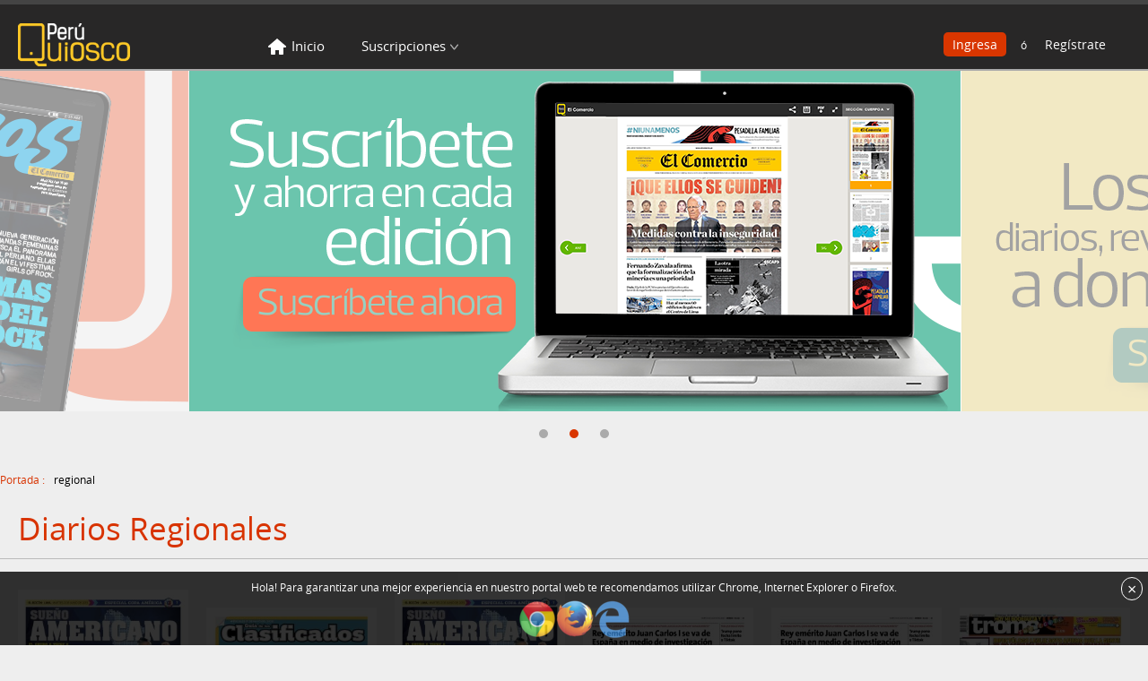

--- FILE ---
content_type: text/html; charset=utf-8
request_url: http://pre.peruquiosco.pe/categoria/regional/
body_size: 8754
content:
<!DOCTYPE html>
<html>
    <head>
        <!-- Google Tag Manager
        <script>(function(w,d,s,l,i){w[l]=w[l]||[];w[l].push({'gtm.start':
        new Date().getTime(),event:'gtm.js'});var f=d.getElementsByTagName(s)[0],
        j=d.createElement(s),dl=l!='dataLayer'?'&l='+l:'';j.async=true;j.src=
        'https://www.googletagmanager.com/gtm.js?id='+i+dl;f.parentNode.insertBefore(j,f);
        })(window,document,'script','dataLayer','GTM-P9X7XCK');</script>
        End Google Tag Manager -->
       <meta http-equiv="X-UA-Compatible" content="IE=Edge,chrome=1">
<!-- Open Graph -->
<meta property="og:type" content='website' />
<meta property="og:site_name" content='PerúQuiosco' />
<meta property="og:image" content='https://pre.s.quioscodigital.e3.pe/quiosco.png?v1.2.3.11' />
<!-- fin Open Graph -->
<link rel="shortcut icon" href="https://pre.s.quioscodigital.e3.pe/img/favicon_pq.png?v1.2.3.11" />
<link rel="icon" href="/favicon.ico?v1.2.3.11" type="image/x-icon">
<link rel="apple-touch-icon" href="https://pre.s.quioscodigital.e3.pe/quiosco.png?20130912" />

<meta http-equiv="Content-Type" content="text/html; charset=UTF-8" />
<meta name="description" content="Versión digital de la edición impresa de diarios: El Comercio, Peru21, Gestión, Trome, Depor, Publimetro; Música: Frutos del Perú; revistas: Hola, Ruedas y Tuercas, Vamos etc." />
<meta name="keywords" content="PerúQuiosco, Quiosco digital, quiosco online, quiosco virtual, quiosco de revistas, quiosco de diarios, el comercio, peru21, gestion, trome, depor, publimetro, frutos del peru, revistas" />
<meta http-equiv="content-language" content="es" />
<meta name="author" content="PerúQuiosco" /> 
<title>PerúQuiosco: El Comercio, Gestión, Peru21, Trome, Depor, Publimetro, Revistas y Música</title>
<meta charset="UTF-8">
<link href="https://pre.s.quioscodigital.e3.pe/desktop/css/pq-styles.css?v1.2.3.11" rel="stylesheet" type="text/css" />
<link href="https://pre.s.quioscodigital.e3.pe/desktop/css/pq-mediaquerie.css?v1.2.3.11" rel="stylesheet" type="text/css" />
<link href="https://pre.s.quioscodigital.e3.pe/desktop/css/normalize.css?v1.2.3.11" rel="stylesheet" type="text/css" />
<link href="https://pre.s.quioscodigital.e3.pe/desktop/css/pq-slider.css?v1.2.3.11" rel="stylesheet" type="text/css" />
<script src="https://pre.s.quioscodigital.e3.pe/desktop/js/modernizr-1.7.min.js?v1.2.3.11" type="text/javascript"></script>
<script type="text/javascript" src="https://pre.s.quioscodigital.e3.pe/desktop/js/jquery.min.js?v1.2.3.11"></script>
<script type="text/javascript" src="https://signwall-test.e3.pe/static/javascript/piano-pq.min.js?v145" defer="defer"></script>

<script>
    /*(function(i,s,o,g,r,a,m){i['GoogleAnalyticsObject']=r;i[r]=i[r]||function(){
    (i[r].q=i[r].q||[]).push(arguments)},i[r].l=1*new Date();a=s.createElement(o),
    m=s.getElementsByTagName(o)[0];a.async=1;a.src=g;m.parentNode.insertBefore(a,m)
    })(window,document,'script','//www.google-analytics.com/analytics.js','ga');
    ga('create', 'UA-70251304-23', 'auto');
        ga('send', 'pageview');
    */
</script>

<!-- Facebook Pixel Code - para medir campañas -->
<script type="text/javascript">
    !function(f,b,e,v,n,t,s)
    {if(f.fbq)return;n=f.fbq=function(){n.callMethod?
    n.callMethod.apply(n,arguments):n.queue.push(arguments)};
    if(!f._fbq)f._fbq=n;n.push=n;n.loaded=!0;n.version='2.0';
    n.queue=[];t=b.createElement(e);t.async=!0;
    t.src=v;s=b.getElementsByTagName(e)[0];
    s.parentNode.insertBefore(t,s)}(window, document,'script',
    'https://connect.facebook.net/en_US/fbevents.js');
    fbq('init', '2840555529365683');
    fbq('track', 'PageView');
</script>
<!-- End Facebook Pixel Code -->

<!-- Google Tag Manager -->
<script>(function(w,d,s,l,i){w[l]=w[l]||[];w[l].push({'gtm.start':
new Date().getTime(),event:'gtm.js'});var f=d.getElementsByTagName(s)[0],
j=d.createElement(s),dl=l!='dataLayer'?'&l='+l:'';j.async=true;j.src=
'https://www.googletagmanager.com/gtm.js?id='+i+dl;f.parentNode.insertBefore(j,f);
})(window,document,'script','dataLayer','GTM-PK72WXN');</script>
<!-- End Google Tag Manager -->
    </head>
    <body ng-app="app-quiosco">
        <!-- Google Tag Manager (noscript) -->
        <noscript><iframe src="https://www.googletagmanager.com/ns.html?id=GTM-P9X7XCK"
        height="0" width="0" style="display:none;visibility:hidden"></iframe></noscript>
        <!-- End Google Tag Manager (noscript) -->
        <div ng-controller="quiosco" class="pq-redesign">
                            <div class="box_adv-top">
    <div class=" adv960">
        <div id="ads_d_top"></div>
    </div>
</div><header class="box row-fluid">
    <div class="cont_nav box">
        <div class="center_nav">
            <nav>
                <div class="cont_logo span3">
                                            <a href="https://pre.peruquiosco.pe/"> 
                            <img src="https://pre.s.quioscodigital.e3.pe/img/new_portada/logo_pq.png"/> 
                        </a>
                                    </div>
                <div class="nav_log span21">
                    <!--menu -->
                    <ul class="box_navegacion">
            <li class=''>
            <!--<a class="portada" href="">
               Inicio
            </a>-->
            <a class="portada" href="https://inicio.peruquiosco.pe/">
               Inicio
            </a>
        </li>
        <li class="suscrip ">
            <!--<a href="https://pre.peruquiosco.pe/paquetes/" class="ui-submenu">Suscripciones </a>-->
            <a href="https://web.peruquiosco.pe/?#subscriptions" class="ui-submenu">Suscripciones </a>
            <!--<ul>
                <li>
                    <a href="https://pre.peruquiosco.pe/paquetes/detalle/paquete-todo-incluido"> 
                        Paquete todo Incluido  <span></span>
                    </a>
                </li>
                <li>
                    <a href="https://pre.peruquiosco.pe/paquetes/detalle/paquete-diarios">  
                        Paquete diarios    <span></span>
                    </a>
                </li>
                <li>
                    <a href="https://pre.peruquiosco.pe/paquetes/detalle/paquete-revistas"> 
                        Paquete revistas  <span></span>
                    </a>
                </li>
                <li>
                    <a href="https://pre.peruquiosco.pe/paquetes/detalle/paquetes-individuales"> 
                        Paquetes individuales  <span></span>
                    </a>
                </li>
                            </ul>-->
        </li>
        <!--<li class="cpago "><a class="ui-submenu">Contenido de pago </a>
            <ul>
                <li>
                    <a href="https://pre.peruquiosco.pe/contenido-pago/libros"> Libros<span></span>
                    </a>
                </li>
                <li>
                    <a href="https://pre.peruquiosco.pe/contenido-pago/musica"> Música<span></span>
                    </a>
                </li>
            </ul>
        </li>
        <li class="">
            <a class="ui-submenu">
                Contenido gratuito
            </a>
            <ul>
                <li>
                    <a href="https://pre.peruquiosco.pe/contenido-gratuito/diarios"> Diarios <span></span>
                    </a>
                </li>
                <li>
                    <a href="https://pre.peruquiosco.pe/contenido-gratuito/revistas"> Revistas <span></span>
                    </a>
                </li>
                <li>
                    <a href="https://pre.peruquiosco.pe/contenido-gratuito/suplemento"> Suplementos<span></span>
                    </a>
                </li>
            </ul>
        </li>-->
                
            </ul>                    <!--fin menu -->
                    <div class="log_pq_social">
                        <div class="cont_log">                           
                                                                                                <div class="conectate log_off">
                                        
    <a href="login/5591b71f70bf742f7327806c82d4bace?path=/"  
       rel="shadowbox; width=884px; height=560px;" 
       class="link_producto go_peruid" data-redirect="procesar-login/categoria/regional/"
           >
       Ingresa    </a>

&nbsp;
                                        ó
                                            <a href="registro/5591b71f70bf742f7327806c82d4bace?path=/" 
       class="link_producto go_peruid" 
        >
               Regístrate    </a>
                                    </div>
                                                                                    </div>
                    </div>
                </div>
            </nav>
        </div>
    </div>

        <div id="popup-navigate" style="left:0px;background: #000;opacity: 0.8;position: fixed;width: 100%;bottom: 0px;z-index: 9999;">
        <div class="popup-navigate-img" style="border: 1px solid;text-align: center;">
            <div class="popup-navigate-text" style="display: inline-block;vertical-align:middle;line-height:normal;margin: 4px 36px;">
                <label style="color: #fff;font-size: 12px;margin: 0.5%;display: inline-block;">Hola! Para garantizar una mejor experiencia en nuestro portal web te recomendamos utilizar Chrome, Internet Explorer o Firefox.</label>
                <img src="https://pre.s.quioscodigital.e3.pe/img/new_portada/navigator.png" style="vertical-align: middle;padding: 0%;">
            </div>
        </div>
        <div onclick="ocultar_nav()" style="cursor: pointer; position: absolute;top: 6px;right: 6px;color: #fff;font-size: 18px;border: 1px solid #fff;border-radius: 15px;width: 22px;text-align: center;">
            <label style="cursor: pointer;">×</label>
        </div>
    </div>
    <script type="text/javascript">
        function getParameterByName(name) {
            name = name.replace(/[\[]/, "\\[").replace(/[\]]/, "\\]");
            var regex = new RegExp("[\\?&]" + name + "=([^&#]*)"),
            results = regex.exec(location.search);
            return results === null ? "" : decodeURIComponent(results[1].replace(/\+/g, " "));
        }
        
        var login = getParameterByName('login');

        if (login == 1) {
            window.addEventListener("load",function(){
                $('.go_peruid')[0].click();
            })
        } else if (login == 2) {
            window.addEventListener("load",function(){
                $('.go_peruid')[1].click();
            })
        }

        function ocultar_nav() {
          var x = document.getElementById("popup-navigate");
          if (x.style.display === "none") {
            x.style.display = "block";
          } else {
            x.style.display = "none";
          }
        }
    </script>

</header>

<div class="box-partner">
    redireccionando...
</div>
                <section class="slider">
        <div class="cont_slider box">
            <div class="ui-orbit" data-size="auto" data-interval="3000" data-lazy="true">
                <div class="ui-content">
                    <div class="ui-inner">
                        <div class="ui-item-clone-first"></div>
                                                    <div class="ui-item"> 
                                <a href="http://pre.peruquiosco.pe/paquetes/" onclicK="ga('send', 'event', 'boton-de-suscripcion', 'banner', 'categoria');" title=""> 
                                    <img class="lazy" data-src="https://s3.amazonaws.com/pre.e.peruquiosco.pe/pre/site/images/banner/1/dk/2-portada-slider.png" alt=""  onerror="this.src='https://pre.s.quioscodigital.e3.pe/desktop/i/pq-dummy.jpg'" >
                                </a>
                            </div>
                                                    <div class="ui-item"> 
                                <a href="http://pre.peruquiosco.pe/paquetes/" onclicK="ga('send', 'event', 'boton-de-suscripcion', 'banner', 'categoria');" title=""> 
                                    <img class="lazy" data-src="https://s3.amazonaws.com/pre.e.peruquiosco.pe/pre/site/images/banner/1/dk/3-portada-slider.png" alt=""  onerror="this.src='https://pre.s.quioscodigital.e3.pe/desktop/i/pq-dummy.jpg'" >
                                </a>
                            </div>
                                                    <div class="ui-item"> 
                                <a href="http://pre.peruquiosco.pe/paquetes/" onclicK="ga('send', 'event', 'boton-de-suscripcion', 'banner', 'categoria');" title=""> 
                                    <img class="lazy" data-src="https://s3.amazonaws.com/pre.e.peruquiosco.pe/pre/site/images/banner/1/dk/1-portada-slider.png" alt=""  onerror="this.src='https://pre.s.quioscodigital.e3.pe/desktop/i/pq-dummy.jpg'" >
                                </a>
                            </div>
                        	
                        <div class="ui-item-clone-last"></div>
                    </div>
                    <div class="ui-arrows"> 
                        <a href="#prev" class="ui-prev"><span></span></a> 
                        <a href="#next" class="ui-next"><span></span></a>
                        <ul class="ui-pager">
                        </ul>
                    </div>
                </div>
            </div>
        </div>
    </section>

<section class="row-fluid">
    <div class="body contenedor_body">
        <ul class="bread_crumb">
            <!--li><a href="">Contenido :</a></li-->
            <li>
                <a href="https://pre.peruquiosco.pe/"> 
                    Portada :
                </a>
            </li>
            <li>regional</li>
        </ul>
                    <h2 class="title-seccion">
                Diarios Regionales            </h2>
            <div class="cont_diarios box regionales">
                <div class="title_diario box">
                    <h3>
                    </h3>
                </div>
                <div class="slider_news">
                    <div class="">
                        <div class="ui-content">
                                                            <div class="ui-inner">
                                    <div class="ui-item diarios_list 
                                        ">
                                                                                    <div class="p1 diario-box" rel="dboconnorte-elcomercio">
                                                <div class="cation-inner">
                                                                                                                <div class="cation-inner-center">
                                                            
    <a href="login/5591b71f70bf742f7327806c82d4bace?path=/"  
       rel="shadowbox; width=884px; height=560px;" 
       class="link_producto go_peruid" data-redirect="procesar-login/categoria/regional/"
       onclick = "ga('send','event','leer','dboconnorte','categoria');"    >
       <img src="/i/see.png" class="img_producto" alt=""><span>   Leer la publicacion    </span>    </a>

                                                                                                                </div>
                                                                                                        <img src="https://s3.amazonaws.com/pre.e.peruquiosco.pe/pre/imagenes/dboconnorte/0/0/0/7/9/thumbw270/79821.jpg" title="Diario Bocon Norte en PerúQuiosco" alt="Diario Bocon Norte en PerúQuiosco" onerror="this.src='https://pre.peruquiosco.pe/desktop/i/pq-dummy.jpg'" class="thumb-i notap click_over"/>  
                                                                                                    </div>
                                                <h3 class="n_diario">
    <a href="login/5591b71f70bf742f7327806c82d4bace?path=/"  
       rel="shadowbox; width=884px; height=560px;" 
       class="link_producto go_peruid" data-redirect="procesar-login/categoria/regional/"
       onclick = "ga('send','event','leer','dboconnorte','categoria');"    >
       Diario Bocon Norte    </a>

</h3>
                                            </div>
                                                                                    <div class="p1 diario-box" rel="dboconcentro-elcomercio">
                                                <div class="cation-inner">
                                                                                                                <div class="cation-inner-center">
                                                            
    <a href="login/5591b71f70bf742f7327806c82d4bace?path=/"  
       rel="shadowbox; width=884px; height=560px;" 
       class="link_producto go_peruid" data-redirect="procesar-login/categoria/regional/"
       onclick = "ga('send','event','leer','dboconcentro','categoria');"    >
       <img src="/i/see.png" class="img_producto" alt=""><span>   Leer la publicacion    </span>    </a>

                                                                                                                </div>
                                                                                                        <img src="https://s3.amazonaws.com/pre.e.peruquiosco.pe/pre/imagenes/dboconcentro/0/0/0/7/9/thumbw270/79894.jpg" title="Diario Bocon Centro en PerúQuiosco" alt="Diario Bocon Centro en PerúQuiosco" onerror="this.src='https://pre.peruquiosco.pe/desktop/i/pq-dummy.jpg'" class="thumb-i notap click_over"/>  
                                                                                                    </div>
                                                <h3 class="n_diario">
    <a href="login/5591b71f70bf742f7327806c82d4bace?path=/"  
       rel="shadowbox; width=884px; height=560px;" 
       class="link_producto go_peruid" data-redirect="procesar-login/categoria/regional/"
       onclick = "ga('send','event','leer','dboconcentro','categoria');"    >
       Diario Bocon Centro    </a>

</h3>
                                            </div>
                                                                                    <div class="p1 diario-box" rel="dboconsur-elcomercio">
                                                <div class="cation-inner">
                                                                                                                <div class="cation-inner-center">
                                                            
    <a href="login/5591b71f70bf742f7327806c82d4bace?path=/"  
       rel="shadowbox; width=884px; height=560px;" 
       class="link_producto go_peruid" data-redirect="procesar-login/categoria/regional/"
       onclick = "ga('send','event','leer','dboconsur','categoria');"    >
       <img src="/i/see.png" class="img_producto" alt=""><span>   Leer la publicacion    </span>    </a>

                                                                                                                </div>
                                                                                                        <img src="https://s3.amazonaws.com/pre.e.peruquiosco.pe/pre/imagenes/dboconsur/0/0/0/7/9/thumbw270/79822.jpg" title="Diario Bocon Sur en PerúQuiosco" alt="Diario Bocon Sur en PerúQuiosco" onerror="this.src='https://pre.peruquiosco.pe/desktop/i/pq-dummy.jpg'" class="thumb-i notap click_over"/>  
                                                                                                    </div>
                                                <h3 class="n_diario">
    <a href="login/5591b71f70bf742f7327806c82d4bace?path=/"  
       rel="shadowbox; width=884px; height=560px;" 
       class="link_producto go_peruid" data-redirect="procesar-login/categoria/regional/"
       onclick = "ga('send','event','leer','dboconsur','categoria');"    >
       Diario Bocon Sur    </a>

</h3>
                                            </div>
                                                                                    <div class="p1 diario-box" rel="dperu21norte-elcomercio">
                                                <div class="cation-inner">
                                                                                                                <div class="cation-inner-center">
                                                            <a onclicK="ga('send', 'event', 'adquiere', 'elcomercio', 'categoria');" href="https://pre.peruquiosco.pe/paquetes" target="_blank" class="link_producto"><img src="/i/img_adquiere.png" class="img_producto" alt=""><span>   Adquiere esta publicación    </span></a>                                                                                                                </div>
                                                                                                        <img src="https://s3.amazonaws.com/pre.e.peruquiosco.pe/pre/imagenes/dperu21norte/0/0/0/7/9/thumbw270/79866.jpg" title="Perú21 Norte en PerúQuiosco" alt="Peru21 Norte en PerúQuiosco" onerror="this.src='https://pre.peruquiosco.pe/desktop/i/pq-dummy.jpg'" class="thumb-i notap click_over"/>  
                                                                                                    </div>
                                                <h3 class="n_diario"><a href="https://pre.peruquiosco.pe/paquetes">Perú21 Norte</a><a href="#ver-mas" class="click_over"></a></h3>
                                            </div>
                                                                                    <div class="p1 diario-box" rel="dperu21sur-elcomercio">
                                                <div class="cation-inner">
                                                                                                                <div class="cation-inner-center">
                                                            <a onclicK="ga('send', 'event', 'adquiere', 'elcomercio', 'categoria');" href="https://pre.peruquiosco.pe/paquetes" target="_blank" class="link_producto"><img src="/i/img_adquiere.png" class="img_producto" alt=""><span>   Adquiere esta publicación    </span></a>                                                                                                                </div>
                                                                                                        <img src="https://s3.amazonaws.com/pre.e.peruquiosco.pe/pre/imagenes/dperu21sur/0/0/0/7/9/thumbw270/79867.jpg" title="Perú21 Sur en PerúQuiosco" alt="Perú21 Sur en PerúQuiosco" onerror="this.src='https://pre.peruquiosco.pe/desktop/i/pq-dummy.jpg'" class="thumb-i notap click_over"/>  
                                                                                                    </div>
                                                <h3 class="n_diario"><a href="https://pre.peruquiosco.pe/paquetes">Perú21 Sur</a><a href="#ver-mas" class="click_over"></a></h3>
                                            </div>
                                                                                    <div class="p1 diario-box" rel="dtromenorte-elcomercio">
                                                <div class="cation-inner">
                                                                                                                <div class="cation-inner-center">
                                                            <a onclicK="ga('send', 'event', 'adquiere', 'elcomercio', 'categoria');" href="https://pre.peruquiosco.pe/paquetes" target="_blank" class="link_producto"><img src="/i/img_adquiere.png" class="img_producto" alt=""><span>   Adquiere esta publicación    </span></a>                                                                                                                </div>
                                                                                                        <img src="https://s3.amazonaws.com/pre.e.peruquiosco.pe/pre/imagenes/dtromenorte/0/0/0/7/9/thumbw270/79970.jpg" title="Trome Norte en PerúQuiosco" alt="Trome Norte en PerúQuiosco" onerror="this.src='https://pre.peruquiosco.pe/desktop/i/pq-dummy.jpg'" class="thumb-i notap click_over"/>  
                                                                                                    </div>
                                                <h3 class="n_diario"><a href="https://pre.peruquiosco.pe/paquetes">Trome Norte</a><a href="#ver-mas" class="click_over"></a></h3>
                                            </div>
                                           
                                    </div>
                                </div>
                                                            <div class="ui-inner">
                                    <div class="ui-item diarios_list 
                                        ">
                                                                                    <div class="p1 diario-box" rel="dtromesur-elcomercio">
                                                <div class="cation-inner">
                                                                                                                <div class="cation-inner-center">
                                                            <a onclicK="ga('send', 'event', 'adquiere', 'elcomercio', 'categoria');" href="https://pre.peruquiosco.pe/paquetes" target="_blank" class="link_producto"><img src="/i/img_adquiere.png" class="img_producto" alt=""><span>   Adquiere esta publicación    </span></a>                                                                                                                </div>
                                                                                                        <img src="https://s3.amazonaws.com/pre.e.peruquiosco.pe/pre/imagenes/dtromesur/0/0/0/7/9/thumbw270/79971.jpg" title="Trome Sur en PerúQuiosco" alt="Trome Sur en PerúQuiosco" onerror="this.src='https://pre.peruquiosco.pe/desktop/i/pq-dummy.jpg'" class="thumb-i notap click_over"/>  
                                                                                                    </div>
                                                <h3 class="n_diario"><a href="https://pre.peruquiosco.pe/paquetes">Trome Sur</a><a href="#ver-mas" class="click_over"></a></h3>
                                            </div>
                                                                                    <div class="p1 diario-box" rel="dtromehuancayo-elcomercio">
                                                <div class="cation-inner">
                                                                                                                <div class="cation-inner-center">
                                                            <a onclicK="ga('send', 'event', 'adquiere', 'elcomercio', 'categoria');" href="https://pre.peruquiosco.pe/paquetes" target="_blank" class="link_producto"><img src="/i/img_adquiere.png" class="img_producto" alt=""><span>   Adquiere esta publicación    </span></a>                                                                                                                </div>
                                                                                                        <img src="https://s3.amazonaws.com/pre.e.peruquiosco.pe/pre/imagenes/dtromehuancayo/0/0/0/7/9/thumbw270/79974.jpg" title="Trome Huancayo en PerúQuiosco" alt="Trome Huancayo en PerúQuiosco" onerror="this.src='https://pre.peruquiosco.pe/desktop/i/pq-dummy.jpg'" class="thumb-i notap click_over"/>  
                                                                                                    </div>
                                                <h3 class="n_diario"><a href="https://pre.peruquiosco.pe/paquetes">Trome Huancayo</a><a href="#ver-mas" class="click_over"></a></h3>
                                            </div>
                                                                                    <div class="p1 diario-box" rel="ddepornorte-elcomercio">
                                                <div class="cation-inner">
                                                                                                                <div class="cation-inner-center">
                                                            <a onclicK="ga('send', 'event', 'adquiere', 'elcomercio', 'categoria');" href="https://pre.peruquiosco.pe/paquetes" target="_blank" class="link_producto"><img src="/i/img_adquiere.png" class="img_producto" alt=""><span>   Adquiere esta publicación    </span></a>                                                                                                                </div>
                                                                                                        <img src="https://s3.amazonaws.com/pre.e.peruquiosco.pe/pre/imagenes/ddepornorte/0/0/0/7/9/thumbw270/79973.jpg" title="Depor Norte en PerúQuiosco" alt="Depor Norte en PerúQuiosco" onerror="this.src='https://pre.peruquiosco.pe/desktop/i/pq-dummy.jpg'" class="thumb-i notap click_over"/>  
                                                                                                    </div>
                                                <h3 class="n_diario"><a href="https://pre.peruquiosco.pe/paquetes">Depor Norte</a><a href="#ver-mas" class="click_over"></a></h3>
                                            </div>
                                                                                    <div class="p1 diario-box" rel="dcorreohuancayo-elcomercio">
                                                <div class="cation-inner">
                                                                                                                <div class="cation-inner-center">
                                                            <a onclicK="ga('send', 'event', 'adquiere', 'elcomercio', 'categoria');" href="https://pre.peruquiosco.pe/paquetes" target="_blank" class="link_producto"><img src="/i/img_adquiere.png" class="img_producto" alt=""><span>   Adquiere esta publicación    </span></a>                                                                                                                </div>
                                                                                                        <img src="https://s3.amazonaws.com/pre.e.peruquiosco.pe/pre/imagenes/dcorreohuancayo/0/0/0/7/9/thumbw270/79979.jpg" title="Correo Huancayo en PerúQuiosco" alt="Correo Huancayo en PerúQuiosco" onerror="this.src='https://pre.peruquiosco.pe/desktop/i/pq-dummy.jpg'" class="thumb-i notap click_over"/>  
                                                                                                    </div>
                                                <h3 class="n_diario"><a href="https://pre.peruquiosco.pe/paquetes">Correo Huancayo</a><a href="#ver-mas" class="click_over"></a></h3>
                                            </div>
                                                                                    <div class="p1 diario-box" rel="dcorreoarequipa-elcomercio">
                                                <div class="cation-inner">
                                                                                                                <div class="cation-inner-center">
                                                            <a onclicK="ga('send', 'event', 'adquiere', 'elcomercio', 'categoria');" href="https://pre.peruquiosco.pe/paquetes" target="_blank" class="link_producto"><img src="/i/img_adquiere.png" class="img_producto" alt=""><span>   Adquiere esta publicación    </span></a>                                                                                                                </div>
                                                                                                        <img src="https://s3.amazonaws.com/pre.e.peruquiosco.pe/pre/imagenes/dcorreoarequipa/0/0/0/7/9/thumbw270/79976.jpg" title="Correo Arequipa en PerúQuiosco" alt="Diario Correo Arequipa en PerúQuiosco" onerror="this.src='https://pre.peruquiosco.pe/desktop/i/pq-dummy.jpg'" class="thumb-i notap click_over"/>  
                                                                                                    </div>
                                                <h3 class="n_diario"><a href="https://pre.peruquiosco.pe/paquetes">Correo Arequipa</a><a href="#ver-mas" class="click_over"></a></h3>
                                            </div>
                                                                                    <div class="p1 diario-box" rel="dcorreopiura-elcomercio">
                                                <div class="cation-inner">
                                                                                                                <div class="cation-inner-center">
                                                            <a onclicK="ga('send', 'event', 'adquiere', 'elcomercio', 'categoria');" href="https://pre.peruquiosco.pe/paquetes" target="_blank" class="link_producto"><img src="/i/img_adquiere.png" class="img_producto" alt=""><span>   Adquiere esta publicación    </span></a>                                                                                                                </div>
                                                                                                        <img src="https://s3.amazonaws.com/pre.e.peruquiosco.pe/pre/imagenes/dcorreopiura/0/0/0/7/9/thumbw270/79984.jpg" title="Correo Piura en PerúQuiosco" alt="Diario Correo Piura en PerúQuiosco" onerror="this.src='https://pre.peruquiosco.pe/desktop/i/pq-dummy.jpg'" class="thumb-i notap click_over"/>  
                                                                                                    </div>
                                                <h3 class="n_diario"><a href="https://pre.peruquiosco.pe/paquetes">Correo Piura</a><a href="#ver-mas" class="click_over"></a></h3>
                                            </div>
                                           
                                    </div>
                                </div>
                                                            <div class="ui-inner">
                                    <div class="ui-item diarios_list 
                                        ">
                                                                                    <div class="p1 diario-box" rel="dcorreotacna-elcomercio">
                                                <div class="cation-inner">
                                                                                                                <div class="cation-inner-center">
                                                            <a onclicK="ga('send', 'event', 'adquiere', 'elcomercio', 'categoria');" href="https://pre.peruquiosco.pe/paquetes" target="_blank" class="link_producto"><img src="/i/img_adquiere.png" class="img_producto" alt=""><span>   Adquiere esta publicación    </span></a>                                                                                                                </div>
                                                                                                        <img src="https://s3.amazonaws.com/pre.e.peruquiosco.pe/pre/imagenes/dcorreotacna/0/0/0/7/9/thumbw270/79986.jpg" title="Correo Tacna en PerúQuiosco" alt="Diario Correo Tacna en PerúQuiosco" onerror="this.src='https://pre.peruquiosco.pe/desktop/i/pq-dummy.jpg'" class="thumb-i notap click_over"/>  
                                                                                                    </div>
                                                <h3 class="n_diario"><a href="https://pre.peruquiosco.pe/paquetes">Correo Tacna</a><a href="#ver-mas" class="click_over"></a></h3>
                                            </div>
                                                                                    <div class="p1 diario-box" rel="dcorreopuno-elcomercio">
                                                <div class="cation-inner">
                                                                                                                <div class="cation-inner-center">
                                                            <a onclicK="ga('send', 'event', 'adquiere', 'elcomercio', 'categoria');" href="https://pre.peruquiosco.pe/paquetes" target="_blank" class="link_producto"><img src="/i/img_adquiere.png" class="img_producto" alt=""><span>   Adquiere esta publicación    </span></a>                                                                                                                </div>
                                                                                                        <img src="https://s3.amazonaws.com/pre.e.peruquiosco.pe/pre/imagenes/dcorreopuno/0/0/0/7/9/thumbw270/79985.jpg" title="Correo Puno en PerúQuiosco" alt="Diario Correo Puno en PerúQuiosco" onerror="this.src='https://pre.peruquiosco.pe/desktop/i/pq-dummy.jpg'" class="thumb-i notap click_over"/>  
                                                                                                    </div>
                                                <h3 class="n_diario"><a href="https://pre.peruquiosco.pe/paquetes">Correo Puno</a><a href="#ver-mas" class="click_over"></a></h3>
                                            </div>
                                                                                    <div class="p1 diario-box" rel="dcorreoica-elcomercio">
                                                <div class="cation-inner">
                                                                                                                <div class="cation-inner-center">
                                                            <a onclicK="ga('send', 'event', 'adquiere', 'elcomercio', 'categoria');" href="https://pre.peruquiosco.pe/paquetes" target="_blank" class="link_producto"><img src="/i/img_adquiere.png" class="img_producto" alt=""><span>   Adquiere esta publicación    </span></a>                                                                                                                </div>
                                                                                                        <img src="https://s3.amazonaws.com/pre.e.peruquiosco.pe/pre/imagenes/dcorreoica/0/0/0/7/9/thumbw270/79981.jpg" title="Correo Ica en PerúQuiosco" alt="Diario Correo Ica en PerúQuiosco" onerror="this.src='https://pre.peruquiosco.pe/desktop/i/pq-dummy.jpg'" class="thumb-i notap click_over"/>  
                                                                                                    </div>
                                                <h3 class="n_diario"><a href="https://pre.peruquiosco.pe/paquetes">Correo Ica</a><a href="#ver-mas" class="click_over"></a></h3>
                                            </div>
                                                                                    <div class="p1 diario-box" rel="dcorreolalibertad-elcomercio">
                                                <div class="cation-inner">
                                                                                                                <div class="cation-inner-center">
                                                            <a onclicK="ga('send', 'event', 'adquiere', 'elcomercio', 'categoria');" href="https://pre.peruquiosco.pe/paquetes" target="_blank" class="link_producto"><img src="/i/img_adquiere.png" class="img_producto" alt=""><span>   Adquiere esta publicación    </span></a>                                                                                                                </div>
                                                                                                        <img src="https://s3.amazonaws.com/pre.e.peruquiosco.pe/pre/imagenes/dcorreolalibertad/0/0/0/7/9/thumbw270/79982.jpg" title="Correo La Libertad en PerúQuiosco" alt="Diario Correo La Libertad en PerúQuiosco" onerror="this.src='https://pre.peruquiosco.pe/desktop/i/pq-dummy.jpg'" class="thumb-i notap click_over"/>  
                                                                                                    </div>
                                                <h3 class="n_diario"><a href="https://pre.peruquiosco.pe/paquetes">Correo La Libertad</a><a href="#ver-mas" class="click_over"></a></h3>
                                            </div>
                                                                                    <div class="p1 diario-box" rel="dcorreolambayeque-elcomercio">
                                                <div class="cation-inner">
                                                                                                                <div class="cation-inner-center">
                                                            <a onclicK="ga('send', 'event', 'adquiere', 'elcomercio', 'categoria');" href="https://pre.peruquiosco.pe/paquetes" target="_blank" class="link_producto"><img src="/i/img_adquiere.png" class="img_producto" alt=""><span>   Adquiere esta publicación    </span></a>                                                                                                                </div>
                                                                                                        <img src="https://s3.amazonaws.com/pre.e.peruquiosco.pe/pre/imagenes/dcorreolambayeque/0/0/0/7/9/thumbw270/79983.jpg" title="Correo Lambayeque en PerúQuiosco" alt="Diario Correo Lambayeque en PerúQuiosco" onerror="this.src='https://pre.peruquiosco.pe/desktop/i/pq-dummy.jpg'" class="thumb-i notap click_over"/>  
                                                                                                    </div>
                                                <h3 class="n_diario"><a href="https://pre.peruquiosco.pe/paquetes">Correo Lambayeque</a><a href="#ver-mas" class="click_over"></a></h3>
                                            </div>
                                                                                    <div class="p1 diario-box" rel="dcorreotumbes-elcomercio">
                                                <div class="cation-inner">
                                                                                                                <div class="cation-inner-center">
                                                            <a onclicK="ga('send', 'event', 'adquiere', 'elcomercio', 'categoria');" href="https://pre.peruquiosco.pe/paquetes" target="_blank" class="link_producto"><img src="/i/img_adquiere.png" class="img_producto" alt=""><span>   Adquiere esta publicación    </span></a>                                                                                                                </div>
                                                                                                        <img src="https://s3.amazonaws.com/pre.e.peruquiosco.pe/pre/imagenes/dcorreotumbes/0/0/0/7/9/thumbw270/79987.jpg" title="Correo Tumbes en PerúQuiosco" alt="Diario Correo Tumbes en PerúQuiosco" onerror="this.src='https://pre.peruquiosco.pe/desktop/i/pq-dummy.jpg'" class="thumb-i notap click_over"/>  
                                                                                                    </div>
                                                <h3 class="n_diario"><a href="https://pre.peruquiosco.pe/paquetes">Correo Tumbes</a><a href="#ver-mas" class="click_over"></a></h3>
                                            </div>
                                           
                                    </div>
                                </div>
                                                            <div class="ui-inner">
                                    <div class="ui-item diarios_list 
                                        ">
                                                                                    <div class="p1 diario-box" rel="dcorreocusco-elcomercio">
                                                <div class="cation-inner">
                                                                                                                <div class="cation-inner-center">
                                                            <a onclicK="ga('send', 'event', 'adquiere', 'elcomercio', 'categoria');" href="https://pre.peruquiosco.pe/paquetes" target="_blank" class="link_producto"><img src="/i/img_adquiere.png" class="img_producto" alt=""><span>   Adquiere esta publicación    </span></a>                                                                                                                </div>
                                                                                                        <img src="https://s3.amazonaws.com/pre.e.peruquiosco.pe/pre/imagenes/dcorreocusco/0/0/0/7/9/thumbw270/79802.jpg" title="Diario Correo Cusco en PerúQuiosco" alt="Diario Correo Cusco en PerúQuiosco" onerror="this.src='https://pre.peruquiosco.pe/desktop/i/pq-dummy.jpg'" class="thumb-i notap click_over"/>  
                                                                                                    </div>
                                                <h3 class="n_diario"><a href="https://pre.peruquiosco.pe/paquetes">Diario Correo Cusco</a><a href="#ver-mas" class="click_over"></a></h3>
                                            </div>
                                                                                    <div class="p1 diario-box" rel="dcorreohuanuco-elcomercio">
                                                <div class="cation-inner">
                                                                                                                <div class="cation-inner-center">
                                                            <a onclicK="ga('send', 'event', 'adquiere', 'elcomercio', 'categoria');" href="https://pre.peruquiosco.pe/paquetes" target="_blank" class="link_producto"><img src="/i/img_adquiere.png" class="img_producto" alt=""><span>   Adquiere esta publicación    </span></a>                                                                                                                </div>
                                                                                                        <img src="https://s3.amazonaws.com/pre.e.peruquiosco.pe/pre/imagenes/dcorreohuanuco/0/0/0/7/9/thumbw270/79980.jpg" title="Correo Huanuco en PerúQuiosco" alt="Diario Correo Huanuco en PerúQuiosco" onerror="this.src='https://pre.peruquiosco.pe/desktop/i/pq-dummy.jpg'" class="thumb-i notap click_over"/>  
                                                                                                    </div>
                                                <h3 class="n_diario"><a href="https://pre.peruquiosco.pe/paquetes">Correo Huanuco</a><a href="#ver-mas" class="click_over"></a></h3>
                                            </div>
                                                                                    <div class="p1 diario-box" rel="dcorreoayacucho-elcomercio">
                                                <div class="cation-inner">
                                                                                                                <div class="cation-inner-center">
                                                            <a onclicK="ga('send', 'event', 'adquiere', 'elcomercio', 'categoria');" href="https://pre.peruquiosco.pe/paquetes" target="_blank" class="link_producto"><img src="/i/img_adquiere.png" class="img_producto" alt=""><span>   Adquiere esta publicación    </span></a>                                                                                                                </div>
                                                                                                        <img src="https://s3.amazonaws.com/pre.e.peruquiosco.pe/pre/imagenes/dcorreoayacucho/0/0/0/7/9/thumbw270/79988.jpg" title="Correo Ayacucho en PerúQuiosco" alt="Diario Correo Ayacucho en PerúQuiosco" onerror="this.src='https://pre.peruquiosco.pe/desktop/i/pq-dummy.jpg'" class="thumb-i notap click_over"/>  
                                                                                                    </div>
                                                <h3 class="n_diario"><a href="https://pre.peruquiosco.pe/paquetes">Correo Ayacucho</a><a href="#ver-mas" class="click_over"></a></h3>
                                            </div>
                                                                                    <div class="p1 diario-box" rel="dcorreohuancavelica-elcomercio">
                                                <div class="cation-inner">
                                                                                                                <div class="cation-inner-center">
                                                            <a onclicK="ga('send', 'event', 'adquiere', 'elcomercio', 'categoria');" href="https://pre.peruquiosco.pe/paquetes" target="_blank" class="link_producto"><img src="/i/img_adquiere.png" class="img_producto" alt=""><span>   Adquiere esta publicación    </span></a>                                                                                                                </div>
                                                                                                        <img src="https://s3.amazonaws.com/pre.e.peruquiosco.pe/pre/imagenes/dcorreohuancavelica/0/0/0/7/9/thumbw270/79977.jpg" title="Correo Huancavelica en PerúQuiosco" alt="Diario Correo Huancavelica en PerúQuiosco" onerror="this.src='https://pre.peruquiosco.pe/desktop/i/pq-dummy.jpg'" class="thumb-i notap click_over"/>  
                                                                                                    </div>
                                                <h3 class="n_diario"><a href="https://pre.peruquiosco.pe/paquetes">Correo Huancavelica</a><a href="#ver-mas" class="click_over"></a></h3>
                                            </div>
                                                                                    <div class="p1 diario-box" rel="ddeporsur-elcomercio">
                                                <div class="cation-inner">
                                                                                                                <div class="cation-inner-center">
                                                            <a onclicK="ga('send', 'event', 'adquiere', 'elcomercio', 'categoria');" href="https://pre.peruquiosco.pe/paquetes" target="_blank" class="link_producto"><img src="/i/img_adquiere.png" class="img_producto" alt=""><span>   Adquiere esta publicación    </span></a>                                                                                                                </div>
                                                                                                        <img src="https://s3.amazonaws.com/pre.e.peruquiosco.pe/pre/imagenes/ddeporsur/0/0/0/7/9/thumbw270/79993.jpg" title="Depor Sur en PerúQuiosco" alt="Depor Sur en PerúQuiosco" onerror="this.src='https://pre.peruquiosco.pe/desktop/i/pq-dummy.jpg'" class="thumb-i notap click_over"/>  
                                                                                                    </div>
                                                <h3 class="n_diario"><a href="https://pre.peruquiosco.pe/paquetes">Depor Sur</a><a href="#ver-mas" class="click_over"></a></h3>
                                            </div>
                                                                                    <div class="p1 diario-box" rel="ddeporcentro-elcomercio">
                                                <div class="cation-inner">
                                                                                                                <div class="cation-inner-center">
                                                            <a onclicK="ga('send', 'event', 'adquiere', 'elcomercio', 'categoria');" href="https://pre.peruquiosco.pe/paquetes" target="_blank" class="link_producto"><img src="/i/img_adquiere.png" class="img_producto" alt=""><span>   Adquiere esta publicación    </span></a>                                                                                                                </div>
                                                                                                        <img src="https://s3.amazonaws.com/pre.e.peruquiosco.pe/pre/imagenes/ddeporcentro/0/0/0/7/9/thumbw270/79994.jpg" title="Depor Centro en PerúQuiosco" alt="Depor Centro en PerúQuiosco" onerror="this.src='https://pre.peruquiosco.pe/desktop/i/pq-dummy.jpg'" class="thumb-i notap click_over"/>  
                                                                                                    </div>
                                                <h3 class="n_diario"><a href="https://pre.peruquiosco.pe/paquetes">Depor Centro</a><a href="#ver-mas" class="click_over"></a></h3>
                                            </div>
                                           
                                    </div>
                                </div>
                                                            <div class="ui-inner">
                                    <div class="ui-item diarios_list 
                                        ">
                                                                                    <div class="p1 diario-box" rel="dtromehuanuco-elcomercio">
                                                <div class="cation-inner">
                                                                                                                <div class="cation-inner-center">
                                                            <a onclicK="ga('send', 'event', 'adquiere', 'elcomercio', 'categoria');" href="https://pre.peruquiosco.pe/paquetes" target="_blank" class="link_producto"><img src="/i/img_adquiere.png" class="img_producto" alt=""><span>   Adquiere esta publicación    </span></a>                                                                                                                </div>
                                                                                                        <img src="https://s3.amazonaws.com/pre.e.peruquiosco.pe/pre/imagenes/dtromehuanuco/0/0/0/7/9/thumbw270/79906.jpg" title="Trome Huanuco en PerúQuiosco" alt="Trome Huanuco en PerúQuiosco" onerror="this.src='https://pre.peruquiosco.pe/desktop/i/pq-dummy.jpg'" class="thumb-i notap click_over"/>  
                                                                                                    </div>
                                                <h3 class="n_diario"><a href="https://pre.peruquiosco.pe/paquetes">Trome Huanuco</a><a href="#ver-mas" class="click_over"></a></h3>
                                            </div>
                                                                                    <div class="p1 diario-box" rel="dcorreochimbote-elcomercio">
                                                <div class="cation-inner">
                                                                                                                <div class="cation-inner-center">
                                                            <a onclicK="ga('send', 'event', 'adquiere', 'elcomercio', 'categoria');" href="https://pre.peruquiosco.pe/paquetes" target="_blank" class="link_producto"><img src="/i/img_adquiere.png" class="img_producto" alt=""><span>   Adquiere esta publicación    </span></a>                                                                                                                </div>
                                                                                                        <img src="https://s3.amazonaws.com/pre.e.peruquiosco.pe/pre/imagenes/dcorreochimbote/0/0/0/7/6/thumbw270/76546.jpg" title="Correo Chimbote en PerúQuiosco" alt="Diario Correo Chimbote en PerúQuiosco" onerror="this.src='https://pre.peruquiosco.pe/desktop/i/pq-dummy.jpg'" class="thumb-i notap click_over"/>  
                                                                                                    </div>
                                                <h3 class="n_diario"><a href="https://pre.peruquiosco.pe/paquetes">Correo Chimbote</a><a href="#ver-mas" class="click_over"></a></h3>
                                            </div>
                                                                                    <div class="p1 diario-box" rel="dcorreomoquegua-elcomercio">
                                                <div class="cation-inner">
                                                                                                                <div class="cation-inner-center">
                                                            <a onclicK="ga('send', 'event', 'adquiere', 'elcomercio', 'categoria');" href="https://pre.peruquiosco.pe/paquetes" target="_blank" class="link_producto"><img src="/i/img_adquiere.png" class="img_producto" alt=""><span>   Adquiere esta publicación    </span></a>                                                                                                                </div>
                                                                                                        <img src="https://s3.amazonaws.com/pre.e.peruquiosco.pe/pre/imagenes/dcorreomoquegua/0/0/0/7/9/thumbw270/79808.jpg" title="Correo Moquegua en PerúQuiosco" alt="Diario Correo Moquegua en PerúQuiosco" onerror="this.src='https://pre.peruquiosco.pe/desktop/i/pq-dummy.jpg'" class="thumb-i notap click_over"/>  
                                                                                                    </div>
                                                <h3 class="n_diario"><a href="https://pre.peruquiosco.pe/paquetes">Correo Moquegua</a><a href="#ver-mas" class="click_over"></a></h3>
                                            </div>
                                                                                    <div class="p1 diario-box" rel="dcorreopasco-elcomercio">
                                                <div class="cation-inner">
                                                                                                                <div class="cation-inner-center">
                                                            <a onclicK="ga('send', 'event', 'adquiere', 'elcomercio', 'categoria');" href="https://pre.peruquiosco.pe/paquetes" target="_blank" class="link_producto"><img src="/i/img_adquiere.png" class="img_producto" alt=""><span>   Adquiere esta publicación    </span></a>                                                                                                                </div>
                                                                                                        <img src="https://s3.amazonaws.com/pre.e.peruquiosco.pe/pre/imagenes/dcorreopasco/0/0/0/7/9/thumbw270/79809.jpg" title="Correo Pasco en PerúQuiosco" alt="Diario Correo Pasco en PerúQuiosco" onerror="this.src='https://pre.peruquiosco.pe/desktop/i/pq-dummy.jpg'" class="thumb-i notap click_over"/>  
                                                                                                    </div>
                                                <h3 class="n_diario"><a href="https://pre.peruquiosco.pe/paquetes">Correo Pasco</a><a href="#ver-mas" class="click_over"></a></h3>
                                            </div>
                                                                                    <div class="p1 diario-box" rel="dojonorte-elcomercio">
                                                <div class="cation-inner">
                                                                                                                <div class="cation-inner-center">
                                                            <a onclicK="ga('send', 'event', 'adquiere', 'elcomercio', 'categoria');" href="https://pre.peruquiosco.pe/paquetes" target="_blank" class="link_producto"><img src="/i/img_adquiere.png" class="img_producto" alt=""><span>   Adquiere esta publicación    </span></a>                                                                                                                </div>
                                                                                                        <img src="https://s3.amazonaws.com/pre.e.peruquiosco.pe/pre/imagenes/dojonorte/0/0/0/7/9/thumbw270/79991.jpg" title="Diario Ojo Norte en PerúQuiosco" alt="Diario Ojo Norte en PerúQuiosco" onerror="this.src='https://pre.peruquiosco.pe/desktop/i/pq-dummy.jpg'" class="thumb-i notap click_over"/>  
                                                                                                    </div>
                                                <h3 class="n_diario"><a href="https://pre.peruquiosco.pe/paquetes">Diario Ojo Norte</a><a href="#ver-mas" class="click_over"></a></h3>
                                            </div>
                                                                                    <div class="p1 diario-box" rel="dojocentro-elcomercio">
                                                <div class="cation-inner">
                                                                                                                <div class="cation-inner-center">
                                                            <a onclicK="ga('send', 'event', 'adquiere', 'elcomercio', 'categoria');" href="https://pre.peruquiosco.pe/paquetes" target="_blank" class="link_producto"><img src="/i/img_adquiere.png" class="img_producto" alt=""><span>   Adquiere esta publicación    </span></a>                                                                                                                </div>
                                                                                                        <img src="https://s3.amazonaws.com/pre.e.peruquiosco.pe/pre/imagenes/dojocentro/0/0/0/7/9/thumbw270/79990.jpg" title="Diario Ojo Centro en PerúQuiosco" alt="Diario Ojo Centro en PerúQuiosco" onerror="this.src='https://pre.peruquiosco.pe/desktop/i/pq-dummy.jpg'" class="thumb-i notap click_over"/>  
                                                                                                    </div>
                                                <h3 class="n_diario"><a href="https://pre.peruquiosco.pe/paquetes">Diario Ojo Centro</a><a href="#ver-mas" class="click_over"></a></h3>
                                            </div>
                                           
                                    </div>
                                </div>
                                                            <div class="ui-inner">
                                    <div class="ui-item diarios_list 
                                        ">
                                                                                    <div class="p1 diario-box" rel="dojosur-elcomercio">
                                                <div class="cation-inner">
                                                                                                                <div class="cation-inner-center">
                                                            <a onclicK="ga('send', 'event', 'adquiere', 'elcomercio', 'categoria');" href="https://pre.peruquiosco.pe/paquetes" target="_blank" class="link_producto"><img src="/i/img_adquiere.png" class="img_producto" alt=""><span>   Adquiere esta publicación    </span></a>                                                                                                                </div>
                                                                                                        <img src="https://s3.amazonaws.com/pre.e.peruquiosco.pe/pre/imagenes/dojosur/0/0/0/7/9/thumbw270/79992.jpg" title="Diario Ojo Sur en PerúQuiosco" alt="Diario Ojo Sur en PerúQuiosco" onerror="this.src='https://pre.peruquiosco.pe/desktop/i/pq-dummy.jpg'" class="thumb-i notap click_over"/>  
                                                                                                    </div>
                                                <h3 class="n_diario"><a href="https://pre.peruquiosco.pe/paquetes">Diario Ojo Sur</a><a href="#ver-mas" class="click_over"></a></h3>
                                            </div>
                                           
                                    </div>
                                </div>
                                                        <!--div class="ui-arrows">
                                    <a href="#prev" class="ui-prev">prev</a><a href="#next" class="ui-next">next</a>
                            </div-->
                        </div>
                    </div>
                </div>
            </div>
            </div>
</section>

<!-- Notificaciones de Vencimiento -->
            <footer>
    <div class="cont_footer">
        <div class="log_footer">
                            <a href="https://pre.peruquiosco.pe/"> 
                    <img src="https://pre.s.quioscodigital.e3.pe/img/new_portada/logo_pq2.png"/>
                </a>
                    </div>
        <div class="central_a">
            <div class="cayuda">
                <span class="req"> 
                    <ul>
                        <!--<li>
                            <a href="#requisito" data-content="#req-aplicacion" onclick="gec.ui.popup(this, event);">Requisitos de la plataforma</a>
                        </li>-->
                        <!-- 
                        <li>
                            <a href="https://s3.amazonaws.com/pre.e.peruquiosco.pe/pre/site/file/terminos_condiciones_pq.pdf?v1768865161" target="_blank">
                                Términos y condiciones
                            </a>
                        </li>
                        <li>
                            <a href="https://s3.amazonaws.com/pre.e.peruquiosco.pe/pre/site/file/politica_cookies.pdf?v1768865161" target="_blank">
                                Políticas y Cookies 
                            </a>
                        </li>
                        -->

                        <li>
                            <a href="https://pre.peruquiosco.pe/terminos-condiciones" target="_blank">
                                Términos y condiciones
                            </a>
                        </li>
                        <li>
                            <a href="https://pre.peruquiosco.pe/politicas-cookies" target="_blank">
                                Políticas y Cookies 
                            </a>
                        </li>
                        <li>
                            <a href="http://ecomedia.pe/libro/inicio/elcomercio" target="_blank">
                                Libro de Reclamaciones
                            </a>
                        </li>
                        <li>
                            <a href="https://pre.peruquiosco.pe/preguntas-frecuentes" target="_blank">
                                Preguntas Frecuentes
                            </a>
                        </li>
                    </ul> 
                </span>
            </div>
            <div class="ventas_soporte">
                <div class="cont_v">
                    <h5>VENTAS > </h5>
                    <ul>
                        <!-- 
                        <li class="email">                            
                            <a href="mailto:atencionalcliente@comercio.com.pe">atencionalcliente@comercio.com.pe </a>
                        </li>
                        -->
                        <li class="fono">
                            <a href="tell:01+3115100">311 5100</a>
                        </li>
                    </ul>
                </div>
                <div class="cont_v">
                    <h5>SOPORTE > </h5>
                    <ul>
                        <!-- 
                        <li>                            
                            <a href="mailto:atencionalcliente@comercio.com.pe">atencionalcliente@comercio.com.pe </a>
                        </li>
                        -->
                        <li class="fono">
                            <a href="tell:01+3115100">311 5100</a>
                        </li>
                    </ul>
                </div>
                <!--div class="cont_v h_at" style="width: 295px;">
                    <h5>HORARIOS DE ATENCIÓN > </h5>
                    <ul style="width: 320px;">
                        <li>SAC : Lunes a Viernes de 7:00am a 7:00pm , Sábados, Domingos y Feriados de 7:00am a 1:00pm</li>
                        <li>VENTAS: Lunes a Viernes de 7:00am a 7:00pm , Sábados, Domingos y Feriados de 7:00am a 1:00pm</li>
                    </ul>
                </div-->
            </div>
        </div>
    </div>
</footer>

<div style="display: none;">
    <div id="req-aplicacion" class="bord-1">
        <div class="padd15" style="padding: 10px; background-color: #FFF;">
            <h2 style="background:url('../img/engranaje.png') left top no-repeat;ont-weight: bolder; font-size: 18px; color: #333; border-bottom: 1px solid #CCC; padding: 2px 0 10px 35px ">
                Requisitos de la Plataforma:
            </h2>
            <div style="padding: 10px; margin-bottom: 10px;">
                <p style="padding:10px 0px; font-weight: normal;">
                    Para el uso correcto de PerúQuiosco se requiere:
                </p>
                <ul style="margin-left: 72px;">
                    <li style="background: url('../img/sprite.png') 0 -60px no-repeat; padding:2px 0 0 60px; height: 55px;">
                        <h3 style="color:#898989; font-size: 13px; font-weight: bold;">En Windows:</h3>
                        <p style="color: #666;">compatible desde: 
                            <a target="_blank" href="http://windows.microsoft.com/es-XL/internet-explorer/products/ie/home" style=" color: #666; ">
                                Internet Explorer 7</a>, 
                            <a target="_blank" href="http://www.mozilla.org/es-ES/download/?product=firefox-12.0&os=linux&lang=es-ES" style=" color: #666; ">
                                Firefox 12.x</a>, 
                            <a target="_blank" href="https://www.google.com/chrome" style=" color: #666;">
                                Chrome 19.x</a>, 
                            <a target="_blank" href="http://www.opera.com/browser/download/" style=" color: #666;">
                                Opera 11.x</a>
                        </p>
                    </li>
                    <li style="background: url('../img/sprite.png') 0 -126px no-repeat; padding:8px 0 0 60px; height: 40px;">
                        <h3 style="color:#898989; font-size: 13px; font-weight: bold;">En MAC OS:</h3>
                        <p style="color:#666;">compatible desde: 
                            <a href="http://www.apple.com/es/safari/download/" style=" color: #666;">Safari 4.x</a>, 
                            <a href="#" style=" color: #666;">Firefox 5.x</a>
                        </p>    
                    </li>
                    <li style="background: url('../img/sprite.png') 0 -232px no-repeat; padding:10px 0 0 60px; height: 40px;">
                        Microsoft Windows XP o superior, MAC OS 10.6 o superior, Distribución y navegador más reciente en Linux
                    </li>
                    <li style="background: url('../img/sprite.png') 0 -275px no-repeat; padding:13px 0 0px 60px; height: 55px;">
                        Aunque es preferible disponer de una conexión de alta velocidad, los usuarios normalmente podrán acceder con 
                        conexiones por modem Estándar, no obstante, con estas últimas, se tardará más tiempo en visualizar las publicaciones.
                    </li>
                </ul>
            </div>
        </div>
    </div>
</div>
<script>
    var isPeruIdBlock =     console.log('isPeruIdBlock---->' + isPeruIdBlock);
</script>

    <!-- scripts -->
    <script type="text/javascript" src="https://pre.s.quioscodigital.e3.pe/desktop/js/pq-core.v2.js?v1.2.3.11" id="ec-core"  data-ui="orbit,mf,peruid" data-js=""></script>
    
    <!-- PLUGIN ECOID -->
<!--script>
document.cookie = 'same-site-cookie=foo; SameSite=Lax';
document.cookie = 'cross-site-cookie=bar; SameSite=None; Secure';
</script-->
<script type="text/javascript">
	var certificado = (location.protocol != 'https:')? 'http' : 'https';
    var parPathBase = '';
    var parPathReceiver = 'https://pre.peruquiosco.pe/receiver.php';
    var parPathPortal = '5591b71f70bf742f7327806c82d4bace';
    var parPathProxy = 'https://pre.peruquiosco.pe/peruid_proxy.html';
</script>
<script type="text/javascript">var pid_path_src = '';</script>

<!--<script type="text/javascript" src="f/scripts/peruid.js?"></script>-->
<!-- FIN PLUGIN ECOID -->
        
<script src='https://www.google.com/recaptcha/api.js?hl=es'></script>        </div>

            </body>
</html>


--- FILE ---
content_type: text/css
request_url: https://pre.s.quioscodigital.e3.pe/desktop/css/pq-styles.css?v1.2.3.11
body_size: 79853
content:
/*--------------------------------------------
Autor @guscas
Estructura del css
 
 
1.GRILLA FLUIDA
2.HEADINGS
3.TIPOGRAFIAS
4.KOMODINES
5.LINKS
6.FIGURAS & IMAGENES
7.NAVEGACION Y HEADER
8.BODY
9.INTERNAS
 
------------------------------------------------*/
 
.bg_blanco { background: #fff; padding-bottom: 40px; }
.bg_otros-libros { background: #ddd; display: inline-block; width: 100%; }
.bg_depago { background: #ddd; display: inline-block; width: 100%; border-top: 1px solid #bbb; padding-top: 30px; padding-bottom: 25px; }
.bg_depago .cont_diarios .diario-box .cation-inner { max-height: 265px; }
img { max-width: 100%; }
body { background-color: #EEEEEE; font-family: 'open_sansregular'; font-size: 12px; }
p, span { color: #000; font-family: 'open_sansregular'; font-size: 12px; font-weight: normal; margin: 0; padding: 0; }
li { list-style-type: none; margin: 0 }
h1, h2, h3, h4, h5 { margin: 0; padding: 0; font-weight: 100; font-family: 'open_sanssemibold'; }
ul { margin: 0; padding: 0 }
/*------------------------ $1 GRILLA FLUIDA 24 columnas -------------------------------*/
.container-fluid { *zoom:1;
}
.container-fluid:before, .container-fluid:after { display: table; content: ""; line-height: 0; }
.container-fluid:after { clear: both; }
.row-fluid { width: 100%; *zoom:1;
}
.row-fluid:before, .row-fluid:after { display: table; content: ""; line-height: 0; }
.row-fluid:after { clear: both; }
.row-fluid [class*="span"] { display: block; width: 100%; -webkit-box-sizing: border-box; -moz-box-sizing: border-box; box-sizing: border-box; float: left; margin-left: 0.84033613445%; *margin-left:0.7871446451%;
}
.row-fluid [class*="span"]:first-child { margin-left: 0!important; }
.row-fluid .span24 { width: 100%; *width:99.9468085107%;
margin-left: 0; }
.row-fluid .span23 { width: 95.7983193277%; *width:95.7451278384%;
}
.row-fluid .span22 { width: 91.5966386555%; *width:91.5434471662%;
}
.row-fluid .span21 { width: 87.3949579832%; *width:87.3417664939%;
}
.row-fluid .span20 { width: 83.1932773109%; *width:83.1400858216%;
}
.row-fluid .span19 { width: 78.9915966387%; *width:78.9384051494%;
}
.row-fluid .span18 { width: 74.7899159664%; *width:74.7367244771%;
}
.row-fluid .span17 { width: 70.5882352941%; *width:70.5350438048%;
}
.row-fluid .span16 { width: 66.3865546218%; *width: 66.3333631325%;
}
.row-fluid .span15 { width: 62.1848739496%; *width:62.1316824602%;
}
.row-fluid .span14 { width: 57.9831932773%; *width: 57.930001788%;
}
.row-fluid .span13 { width: 53.781512605%; *width: 53.7283211157%;
}
.row-fluid .span12 { width: 49.5798319%; *width:49.5266404%;
}
.row-fluid .span11 { width: 45.3781513%; *width: 45.3249598%;
}
.row-fluid .span10 { width: 41.1764706%; *width:41.1232791%;
}
.row-fluid .span9 { width: 36.9747899%; *width: 36.9215984%;
}
.row-fluid .span8 { width: 32.7731092%; *width: 32.7199177%;
}
.row-fluid .span7 { width: 28.5714286%; *width: 28.5182371%;
}
.row-fluid .span6 { width: 24.369747899159663%; *width:24.316556409809664%;
}
.row-fluid .span5 { width: 20.168067226890756%; *width: 20.114875737540757%;
}
.row-fluid .span4 { width: 15.966386554621849%; *width:15.913195065271848%;
}
.row-fluid .span3 { width: 11.764705882352942%; *width: 11.711514393002942%;
}
.row-fluid .span2 { width: 7.563025210084033%; *width: 7.509833720734034%;
}
.row-fluid .span1 { width: 3.361344537815126%; *width: 3.308153048465126%;
}
[class*="span"].hide, .row-fluid [class*="span"].hide { display: none; }
[class*="span"].pull-right, .row-fluid [class*="span"].pull-right { float: right; }
/*------------------$2.HEADINGS   em  en base 12--------------------*/
html { font-size: 100%; /* 1 */ -webkit-text-size-adjust: 100%; /* 2 */ -ms-text-size-adjust: 100%; /* 2 */ }
h1 { font-size: 24px; }
h2 { font-size: 26px; }
h3 { font-size: 16px }
h4 { font-size: 12px }
h5 { font-size: 11px }
h6 { font-size: 10px }
/*-------------------$3.TIPOGRAFIAS--------------------------*/
@font-face { font-family: 'open_sanssemibold'; src: url('../fonts/opensans-semibold-webfont.eot'); src: url('../fonts/opensans-semibold-webfont.eot?#iefix') format('embedded-opentype'), url('../fonts/opensans-semibold-webfont.woff2') format('woff2'), url('../fonts/opensans-semibold-webfont.woff') format('woff'), url('../fonts/opensans-semibold-webfont.ttf') format('truetype'), url('../fonts/opensans-semibold-webfont.svg#open_sanssemibold') format('svg'); font-weight: normal; font-style: normal; }
@font-face { font-family: 'open_sansbold'; src: url('../fonts/opensans-bold-webfont.eot'); src: url('../fonts/opensans-bold-webfont.eot?#iefix') format('embedded-opentype'), url('../fonts/opensans-bold-webfont.woff2') format('woff2'), url('../fonts/opensans-bold-webfont.woff') format('woff'), url('../fonts/opensans-bold-webfont.ttf') format('truetype'), url('../fonts/opensans-bold-webfont.svg#open_sansbold') format('svg'); font-weight: normal; font-style: normal; }
@font-face { font-family: 'open_sansregular'; src: url('../fonts/opensans-regular-webfont.eot'); src: url('../fonts/opensans-regular-webfont.eot?#iefix') format('embedded-opentype'), url('../fonts/opensans-regular-webfont.woff2') format('woff2'), url('../fonts/opensans-regular-webfont.woff') format('woff'), url('../fonts/opensans-regular-webfont.ttf') format('truetype'), url('../fonts/opensans-regular-webfont.svg#open_sansregular') format('svg'); font-weight: normal; font-style: normal; }
@font-face { font-family: 'prelobold'; src: url('../fonts/Prelo-Bold-webfont.eot'); src: url('../fonts/Prelo-Bold-webfont.eot?#iefix') format('embedded-opentype'), url('../fonts/Prelo-Bold-webfont.woff2') format('woff2'), url('../fonts/Prelo-Bold-webfont.woff') format('woff'), url('../fonts/Prelo-Bold-webfont.ttf') format('truetype'), url('../fonts/Prelo-Bold-webfont.svg#prelobold') format('svg'); font-weight: normal; font-style: normal; }
@font-face { font-family: 'open_sanslight'; src: url('../fonts/OpenSans-Light-webfont.eot'); src: url('../fonts/OpenSans-Light-webfont.eot?#iefix') format('embedded-opentype'), url('../fonts/OpenSans-Light-webfont.woff2') format('woff2'), url('../fonts/OpenSans-Light-webfont.woff') format('woff'), url('../fonts/OpenSans-Light-webfont.ttf') format('truetype'), url('../fonts/OpenSans-Light-webfont.svg#open_sanslight') format('svg'); font-weight: normal; font-style: normal; }
/*-------------------$4.KOMODINES--------------------------*/
.box { display: inline-block; width: 100%; float: left }
/*---- ------------------------ 5.LINKS --------------------------*/
a, a:active, a:visited { text-decoration: none !important; outline: none !important; }
a:hover { color: #111; /*text-decoration: underline !important*/ }
a:active { color: #903 }
/* ------------------------$6.FIGURES & IMAGES------------- */
figure img, figure object, figure embed { max-width: 100%; }
figcaption { display: block; font-weight: normal; position: relative; }
/*adv*/
.adv_1020 { margin: 5px auto 2px; width: 1020px; }
/*-------------------------------------------------------------*/

/*-------------------$7.NAVEGACION Y HEADER--------------------------*/
header { }
header .cont_adv { background-color: #444; }
header .cont_nav { background-color: #282727; border-bottom: 2px solid #AAAAAA; }
header .cont_nav.fixed { position: fixed; margin-top: 0; top: 0; z-index: 9999!important; display: block; }
.center_nav { margin: 0 auto; max-width: 1240px; width: 100%; min-width: 768px; } /*min-width: 1000px;*/
header .cont_nav nav { display: inline-block; width: 100%; float: left; padding-top: 10px; }
.cont_nav nav .cont_logo { float: left; margin-top: 11px; margin-left: 4px !important; }
.cont_nav nav .cont_logo img { }
.cont_nav nav .cont_logo a { /*margin-left: 33px; */ }
.cont_nav nav .nav_log { float: right; position: relative; width: 985px; }
.nav_log ul { float: left; position: absolute; bottom: 0; }
.box_navegacion { margin-left: 10px; top: 13px; }
.display_cortesias li.suscrip { display: none; }
.display_cortesias li.cpago { display: none; }
.display_cortesias li:nth-child(4) { display: none; }
.nav_log>ul li { float: left; margin-right: 1px; }
.nav_log>ul li a.ui-submenu { background: url("../i/icon_arrow.png") no-repeat right 21px; }
.nav_log>ul li a.portada { padding-left: 40px; background-image: url(../i/icon_home.png); background-repeat: no-repeat; background-position: 14px -27px; }
.nav_log>ul li.active_nav a.portada { background-position: 14px 13px; }
.nav_log>ul li.cpago ul { width: 187px; }
.nav_log>ul li.cpago.active_nav ul { width: 192px }
.nav_log>ul li.active_nav>a { border-bottom: 2px solid #CA9800; }
.nav_log>ul li.hover_nav>a { }
.nav_log>ul li.active_nav>a, .nav_log>ul li.hover_nav>a { color: #000; text-decoration: none!important; position: relative; top: 2px; background-position: right -30px; background-color: #FFC926; }
.nav_log>ul li.active_nav>a.ui-submenu, .nav_log>ul li.hover_nav>a.ui-submenu { background: url("../i/icon_arrow.png") no-repeat right 21px #FFC926; }
.nav_log>ul li.active_nav>a { font-weight: bolder; }
.nav_log>ul li.active_nav>a img { margin-right: 10px; }
.nav_log>ul li.active_nav>a span, .nav_log>ul li.hover_nav>a span { background-position: 0 -57px; }
.nav_log>ul li a { color: #fff; font-size: 15px; padding: 13px 25px 13px 15px; /*24px;*/ display: inline-block; float: left; font-family: 'open_sansregular'; border-bottom: 2px solid transparent }
.log_pq_social { float: right; margin-top: 10px; }
.log_pq_social ul.social_pq { float: left; padding: 2px 10px 7px 10px; border-right: 1px solid #555555; position: relative; margin-top: 15px; }
ul.social_pq li { float: left; margin-right: 10px; }
ul.social_pq li a { float: left; width: 24px; height: 24px; background: url("../i/icon_social.png") no-repeat 0 0; }
ul.social_pq li.tw_social a { background-position: 0 -29px!important }
ul.social_pq li.gplus_social a { background-position: 0 -57px!important }
ul.social_pq li a:hover { background: url("../i/icon_social.png"); border: none; position: static; }
.cont_log { float: right; color: #fff; padding: 2px 0 0 10px; margin: 9px 0 0 10px; /*width: 236px; */ }
.cont_log h4 { float: left; margin-right: 10px; margin-top: 0px; font-size: 14px; width: 154px; text-overflow: ellipsis; overflow: hidden; white-space: nowrap; }
.nav_log>ul li ul { position: absolute; top: 51px; z-index: 100; background: #F5F5F5; width: 186px; margin-top: -1px; display: none; box-shadow: 0px 4px 6px rgba(0, 0, 0, 0.5); bottom: inherit; }
.nav_log>ul li ul li { display: inline-block; width: 100%; margin: 0; float: left; }
.nav_log>ul li ul li a { display: block; background-color: #F5F5F5; width: 90%; padding: 8px 5%; color: #444444; font-size: 13px; top: 0!important; font-family: 'open_sanssemibold'; border-bottom: medium none; }
.nav_log>ul li ul li a:hover, .nav_log>ul li.active_nav ul li a:hover { border-bottom: none; float: left; top: 0; background-color: #FFC926; }
.nav_log>ul li ul li a span { background-position: 0 -57px }
.nav_log .nameuser_sld { display: none; float: right; position: relative; }
.nameuser_sld .total-buy.add_car { padding: 5px 0px 5px 20px; border: 1px solid #666666; position: relative; top: 0px; -webkit-border-radius: 5px; -moz-border-radius: 5px; border-radius: 5px; cursor: pointer; }
.nameuser_sld .total-buy .num { font-size: 22px; font-family: "open_sanssemibold"; line-height: 27px; display: inline-block; padding-right: 20px; color: #FFF; background: url("../i/icon_car.png") no-repeat 0 5px; cursor: pointer; padding-left: 30px; }
.nameuser_sld.box-show .total-buy:hover .box-products { display: block; }
.nameuser_sld.box-show .total-buy { background: url("../i/icon_arrow.png") no-repeat scroll right 15px; }
.box-products { display: none; position: absolute; right: 15px; top: 35px; width: 320px; z-index: 9; padding-top: 10px; }
.box-products:after { content: ""; display: block; position: absolute; width: 0; height: 0; right: 18px; top: 0; /*top: -10px;*/ border-bottom: 10px solid #fff; border-left: 10px solid transparent; border-right: 10px solid transparent; }
.box-products .products-inner { padding: 10px; font-family: verdana; background: #fff; box-shadow: -2px 2px 4px rgba(0, 0, 0, 0.3); }
.box-products .products-inner .product-item { border-bottom: 1px solid #ccc; margin-bottom: 8px; padding-bottom: 8px; display: inline-block; width: 100%; }
.box-products .products-inner .product-item:last-child { border-bottom: none; margin-bottom: 0; }
.box-products .products-inner .product-item:last-child { border-bottom: none; }
.box-products .products-inner .main-data { font-size: 13px; font-weight: bold; }
.box-products .products-inner .sub-data { font-size: 11px; }
.box-products .products-inner .sub-data div { color: #9B9B9B; }
.box-products .products-inner .cont-products { max-height: 237px; overflow: auto; color: #333; }
.products-inner .product-item .cont_data .span2 { display: inline-block; margin-top: 4px; }
.products-inner .product-item .cont_data .span2 a { background-color: #888888; color: #fff; padding: 4px 7px; -webkit-border-radius: 20px; -moz-border-radius: 20px; border-radius: 20px; display: block; font-weight: bold; text-decoration: none!important }
.products-inner .product-item .cont_data .span2 a:hover { background-color: #D83500; }
.ir_pagar { text-align: center; }
.ir_pagar span { display: inline-block; }
.ir_pagar span a { background: #DA3B01; color: #fff; padding: 10px 18px; display: inline-flex; -webkit-border-radius: 5px; -moz-border-radius: 5px; border-radius: 5px; font-family: 'open_sansregular'; font-size: 14px; font-weight: bold; border-bottom: 3px solid #922801; }
.mnu_pq { height: auto; position: relative; clear: left; cursor: pointer; }
.mnu_pq span { color: #FFF; display: block; padding-bottom: 5px; /*background: url("../i/flech22.png") 10px 5px no-repeat;*/ text-align: right; float: left; }
.mnu_pq span img { width: auto; }
.login_qd .mnu_pq ul { display: none; width: 120px!important; box-shadow: 0px 4px 6px rgba(0, 0, 0, 0.5); border-top: none; padding-top: 4px; background: url("../i/flech_tool.png") center 1px no-repeat; position: absolute; z-index: 999; top: 21px; height: 161px; }
.mnu_pq ul li { background-color: #fcfcfc; border: none!important; width: 100%; padding: 8px 0!important; display: block; margin: 0!important; }
.nav_log .mnu_pq ul li a { color: #666; display: block; padding: 0 10px; text-align: left!important; position: static; border: none; background: none; }
.login_qd .mnu_pq ul:before, .login_qd .mnu_pq ul:after { content: " "; display: table; }
.login_qd .mnu_pq ul:after { clear: both; }
.mnu_pq ul li:hover { background-color: #ddd; }
.nav_log .mnu_pq ul li a:hover { color: #333; text-decoration: none; }
.login_qd { float: left; }
.log_off { float: left; }
.log_off a { color: #fff; font-size: 14px; margin: 0 7px; display: inline-block; }
.log_off a.go_peruid { background-color: none; -webkit-border-radius: 5px; -moz-border-radius: 5px; border-radius: 5px; padding: 4px 10px; }
.log_off a.go_peruid:first-child { background-color: #D93600; }
.log_off a.go_peruid:last-child { background-color: none; }
/*-------------------$8.BODY--------------------------*/
	
/*--------------------*/
.p1 { max-width: 190px; display: table-cell; vertical-align: bottom; padding: 0 10px; height: 260px; }
.p1:first-child { padding-left: 20px; }
.diario-box[rel~="rvamos-elcomercio"] .cation-inner { height: 200px; background: #fff; }
.diario-box[rel~="rvamos-elcomercio"] .cation-inner img.thumb-i { margin-top: 30px; float: left; }
.diario-box { position: relative; overflow: hidden; }
.diario-box .cation-inner { position: relative; max-height: 218px; width: 100%; }
.revist_list .diario-box .cation-inner { max-height: 245px; }
.revist_list .p1 { height: 270px !important; }
.diario-box .cation-inner.suscription { height: auto; }
.diario-box .cation-inner h2 { text-align: center; font-weight: bold; margin-bottom: 3px; color: #212121; }
.diario-box .cation-inner h3 a { color: #fff; display: block; }
.diario-box .cation-inner .img_producto { width: 70px; height: 74px; }
.thumb-i { display: inherit; }
.diario-box .cation-inner .btn_sld { text-align: center; display: inline-block; width: 100%; margin-bottom: 7px; }
.diario-box .cation-inner-center { display: none; position: absolute; width: 100%; background-color: rgba(0,0,0,0.7); height: 100%; top: 0; left: 0; }
.diario-box .cation-inner-center .link_producto { margin-top: -60px; top: 47%; position: absolute; text-align: center; }
.diario-box .cation-inner-center .link_producto { top: 22%\9; }
 *::-ms-backdrop, .diario-box .cation-inner-center .link_producto {
margin-top: -60%
}
.diario-box .cation-inner-center .link_producto span { text-align: center; font-size: 18px; font-family: 'prelobold'; color: #fff; float: left; width: 76%; margin-left: 13%; }
.diario-box .cation-inner-center ul { position: absolute; left: 5%; bottom: 0; border-top: 2px solid #fff; width: 90%; }
.diario-box .cation-inner-center ul li { text-align: center; }
.diario-box .cation-inner-center ul li a { display: inline-block; width: 100%; padding: 5px 0; font-size: 12px; color: #fff; }
/*.diario-box:hover*/ .cation-inner:hover { top: 0; right: 0; float: left; }
/*.diario-box:hover*/ .cation-inner:hover .cation-inner-center { display: block; animation: box-in .5s backwards; -webkit-animation: box-in .5s backwards; }
.ec_cell .diario-box:hover .diario-caption { bottom: 67px; }
.n_diario { background-color: #fff; border-bottom: 2px solid #CCCCCC; display: inline-block; width: 100%; text-align: center; font-size: 15px; color: #212121; font-family: 'open_sanssemibold'; padding: 5px 0; position: relative; z-index: 9; }
.n_diario a { color: #212121; font-family: 'open_sanssemibold'; }
.n_diario span { font-size: 13px; }
.diarios_list { margin-bottom: 12px; margin-left: 0px; }
.diarios_list:last-child { margin-bottom: 0; }
.diarios_list > div { /*float: left; margin-right: 20px; */ }
.cell_ec { display: inline-block; width: 100%; position: relative; vertical-align: bottom; }
.slider_news .ui-orbit .ui-arrows { position: absolute; top: 50%; width: 100%; z-index: 1000; margin-top: -22px; }
.slider_news .ui-orbit a.ui-prev, .slider_news .ui-orbit a.ui-next { background: url("../i/arrow3.png") no-repeat center 13px #D83500; height: 45px; width: 45px; display: inline-block; text-indent: -9999px; left: 0px; box-shadow: 0 0 5px #ccc; }
.slider_news .ui-orbit a.ui-next { right: 0; left: inherit; background-position: center -45px; }
.anteriores_comercio .diario-box a img { height: 335px; }
.publimetro { position: relative }
.free { position: absolute; left: 0; top: 0; }
.icon_adq { position: absolute; left: 0; top: 0; }
/*.revist_list > div .cell { height: 285px; }*/
.slider_news .ui-orbit .arrow_ccc a.ui-prev, .slider_news .ui-orbit .arrow_ccc a.ui-next { background-color: #999999; }
.colecciones .cell_ec2 { height: 249px; }
.colecciones { border-bottom: 1px solid #ddd; padding-bottom: 50px!important; }
.musica .cell_ec2 { height: 201px; }
.gratis_s .cell_ec2 { height: 219px; }
.gratis_s .diario-box .thumb-i { width: 190px; }
/*footer*/

footer { display: inline-block; width: 100%; height: 150px; background: #333 url("../i/bg_footer.jpg") repeat-y center; }
footer .cont_footer { margin: 0 auto; max-width: 1240px; width: 100%;/* height: 100px; */ }
.cont_footer .log_footer { width: 15%; float: left; background-color: #333333; text-align: center; margin-top: 30px; }
.central_a { float: left; width: 82%; background: #555B5B; padding: 0 1%; height: 150px; }
.central_a .cayuda { float: left; width: 20%; margin-top: 15px; padding-right: 1%; margin-right: 1%; border-right: 1px solid #676D6D; }
.cayuda .central { float: left; padding-top: 20px; }
.cayuda .req { float: right; }
.req h4 { color: #fff; margin-bottom: 6px; }
.req ul { margin-left: 15px; }
.req ul li { margin-bottom: 8px; list-style-type: disc; color: #fff; font-size: 13px; }
.req ul li a { color: #fff; }
.ventas_soporte { float: left; width: 76%; margin-top: 15px; }
.ventas_soporte .cont_v { float: left; margin-right: 35px; }
.cont_v h5 { color: #FEBE10; font-size: 14px; margin-bottom: 4px; }
.cont_v ul { }
.cont_v ul li { margin-bottom: 4px; }
.cont_v ul li a { color: #fff; padding-left: 20px; background: url("../i/contact.png") no-repeat 0 4px; }
.cont_v ul li.fono a { background-position: 0 -26px; }
.h_at { margin-right: 0!important; }
.h_at ul { margin-left: 15px; width: 350px; }
.h_at ul li { color: #fff; list-style-type: disc; }
.colecciones .diario-box:hover .cell_ec2 { height: 221px; }
/*-------------------$9.INTERNAS--------------------------*/

.regionales .ec_cell .diario-box:hover .diario-caption { bottom: 31px; }
.regionales .ui-inner { margin-bottom: 20px; position: relative; left: 0; top: 0; }
.regionales .ui-content { overflow: hidden; position: relative; width: 100%; height: auto; }
 @media screen and (min-width:0\0) {
 .diario-box .cation-inner {
display: block !important;
}
 .diario-box .cation-inner img.img_producto {
margin-top:30%;
}
 .diario-box .cation-inner ul {
display: none !important;
}
 .diario-box:hover .cation-inner ul {
display: block !important;
}
}
/*detalle*/

ul.bread_crumb { display: inline-block; width: 100%; margin-bottom: 20px; margin-top: 25px; }
ul.bread_crumb li { float: left; font-family: 'open_sansregular'; }
ul.bread_crumb li a { color: #D83300; margin-right: 10px; }
.body_detalle_pq { display: inline-block; width: 100%; }
.body_detalle_pq .detalle_libro { width: 100%; margin: 0 auto; max-width: 1240px; }
.detalle_libro .cont_libro { display: inline-block; width: 100%; float: left; }
.cont_libro figcaption { float: left; width: 300px; text-align: center; }
.cont_libro figcaption img { max-width: 240px; margin-bottom: 25px; }
.cont_libro .det_libro { float: left; width: 65%; }
.cont_libro .det_libro h1 { margin: 0 0 10px; color: #D83300; font-size: 26px; font-weight: bold; font-family: 'open_sanssemibold'; }
.cont_libro .det_libro h3 { font-family: 'open_sanslight'; color: #444444; margin-bottom: 10px; }
.cont_libro .det_libro h4 { font-size: 14px; color: #888888; margin-bottom: 10px; }
.cont_libro .det_libro .precio { color: #008B69; font-size: 28px; margin-bottom: 10px; }
.cont_libro .det_libro input { border: none; background: #008B69; color: #fff; width: 170px; height: 40px; margin-bottom: 6px; font-family: 'open_sansbold'; font-size: 16px; -webkit-border-radius: 3px; -moz-border-radius: 3px; border-radius: 3px; box-shadow: 1px 1px 2px #999; margin-bottom: 10px; }
.cont_libro .det_libro h5 { color: #444444; font-size: 12px; margin-bottom: 10px; }
.btn_green { border: none; background: #008B69; color: #fff; width: 170px; height: 40px; margin-bottom: 6px; font-family: 'open_sansbold'; font-size: 16px; -webkit-border-radius: 3px; -moz-border-radius: 3px; border-radius: 3px; box-shadow: 1px 1px 2px #999; margin-bottom: 10px; }
table tr td.td5 input, table tr td.td6 input { border: none; background: #008B69; color: #fff; width: 170px; height: 40px; margin-bottom: 6px; font-family: 'open_sansbold'; font-size: 16px; -webkit-border-radius: 3px; -moz-border-radius: 3px; border-radius: 3px; box-shadow: 1px 1px 2px #999; margin-bottom: 10px; }
.cont_libro .det_libro p { color: #000000; margin-bottom: 20px; }
.det_libro ul { margin-bottom: 25px; display: inline-block; width: 100%; }
.det_libro ul li { float: left; font-size: 14px; font-family: 'open_sanssemibold'; }
.det_libro ul li.line_center { border-left: 1px solid #666; border-right: 1px solid #666; padding: 0 12px; margin: 0 12px; }
.det_libro .box_det-libro-ficha { float: left; max-width: 700px; }
.sociales_libro { float: right; margin-right: 10px; }
.sociales_libro-wide { float: left; width: 100%; }
.sociales_libro .ui-social .ui-app { margin-bottom: 15px; }
.sociales_libro-wide .ui-social .ui-app { margin-right: 15px; float: left; }
.contenedor_libro { background-color: #F9F9F9; display: inline-block; width: 100%; border-bottom: 1px solid #DDDDDD; }
.lista_libro { margin: 0 auto; width: 100%; }
.lista_libro .cont_descripcion { max-width: 1240px; margin: 25px auto; padding-bottom: 15px; border-bottom: 1px solid #DDDDDD; }
.lista_libro .cont_descripcion h2 { font-weight: 100; font-family: 'open_sanssemibold'; color: #000; margin-bottom: 10px; }
.lista_libro .cont_descripcion p { color: #444444; font-size: 14px; margin-bottom: 10px; }
.lista_libro .cont_descripcion .pq-desc-libros { float: left; width: 100%; margin-top: 10px; }
.lista_libro .cont_descripcion .pq-desc-libros li { margin-bottom: 10px; margin-left: 20px; }
.lista_libro .cont_descripcion .pq-desc-libros li span { color: #444444; font-size: 14px; }
.lista_libro .cont_descripcion .pq-desc-libros li span:nth-child(1) { font-weight: bold; width: 80px; text-align: right; float: left; height: 16px; }
.lista_libro .cont_descripcion .pq-desc-libros li:nth-child(1) span { font-weight: bold; }
.lista_libro .cont_descripcion .pq-desc-libros li ul { margin: 10px 0 0 80px; }
.lista_libro .cont_descripcion .pq-desc-libros li ul li { color: #444444; font-size: 14px; list-style-type: disc; }
.compra_fav { width: 1240px; margin: 0 auto; }
.compra_fav h2 { font-weight: 100; font-family: 'open_sanssemibold'; color: #000; margin-bottom: 20px; }
.compra_fav .table_list { }
table { }
.table_list { padding-bottom: 25px; }
.table_list tr { border-bottom: 1px solid #ddd; }
table tr td { font-size: 18px; color: #444444; vertical-align: middle; }
table tr td input { margin-bottom: 0; }
table tr.tr1 { }
table tr.tr1 td { background: #F5F5F5; }
table tr td a { color: #444; }
table tr td.td1 { width: 50px; text-align: center; }
table tr td.td2 { width: 100px; padding: 3px 0 0; text-align: center; }
table tr td.td2 img { width: 67px; }
table tr td.td3 { font-weight: 100; padding: 0 5px }
table tr td.td4 { width: 100px; }
table tr.tr1 td { background: #F5F5F5; }
input.demo-audio { border: none; background: #EEEEEE url(../i/icon_sound.png) no-repeat 82px 6px; color: #222; width: 123px; height: 40px; margin-bottom: 6px; font-family: 'open_sansbold'; font-size: 16px; -webkit-border-radius: 3px; -moz-border-radius: 3px; border-radius: 3px; box-shadow: 1px 1px 2px #999; margin-bottom: 10px; padding-right: 40px; }
input.demo-audio:hover { background: #666 url(../i/icon_sound.png) no-repeat 82px -27px; color: #fff; }
input.inputdemo-audio:active { background: #008B69 url(../i/icon_sound.png) no-repeat 82px -152px; color: #fff; }
table tr td.td5 { color: #212121; font-size: 16px; width: 195px; text-align: center; }
table tr td.td5 input { }
table tr td.td5 input.added { background: #999; }
.tb_album { }
.tb_album tr { border-bottom: 1px solid #DDDDDD; }
.tb_demos { margin-top: 30px; width: 85%; margin: 0 auto; }
.tb_demos tr { border-bottom: none; }
.tb_demos tr td { padding: 7px 0; }
.tb_tracks { margin: 30px 0 20px 5%; width: 90%; }
.tb_tracks tr { border-bottom: none; }
.tb_tracks td { padding: 7px 4px; line-height: 100%; }
.tb_tracks th { font-weight: bold; text-align: left; }
.tb_tracks .demo-play { float: left; }
.icon_track { background: #008B69 url(../i/icon_track.png) no-repeat 10px 8px; width: 32px; height: 32px; display: inline-block; -webkit-border-radius: 5px; -moz-border-radius: 5px; border-radius: 5px; box-shadow: 1px 1px 2px #999; cursor: pointer; }
.pause .icon_track { background-position: 10px -24px }
.icon_track:hover { }
.body_detalle_pq .contenedor_diario { border-bottom: 1px solid #dddddd; display: inline-block; width: 100%; }
.body_detalle_pq .detalle_diario { margin: 0 auto; max-width: 1240px; width: 100%; }
.body_detalle_pq .detalle_diario .span6 h3 { margin: 10px 5px; }
.detalle_diario .span10 .hover-cover { margin-bottom: 20px }
.contenedor_diario .img_diario { float: left; padding: 2.5%; background: #ddd; width: 95%; margin-bottom: 20px; }
.contenedor_diario .img_paquete { float: left; margin-left: 0; }
.contenedor_diario .bg_ofertas { margin-left: 0; }
.contenedor_diario .bg_ofertas img { margin-top: 120px; }
.contenedor_diario .box_det-suscribete { width: 400px; float: left; margin-right: 20px; }
.contenedor_diario .span4 img.img_ofertas { margin-top: 150px }
.contenedor_diario .span8 .box_det-suscribete-l { width: 290px; float: left; }
.contenedor_diario .span10 .box_det-suscribete-l { width: 400px; float: left; }
.contenedor_diario .span10 .box_det-suscribete-l .box_edicion-in { width: auto; }
.contenedor_diario .span10 .box_det-suscribete-l .box_edicion-in h3 { float: left; margin: 12px 7px; }
.contenedor_diario .span10 .box_det-suscribete-l .box_edicion-in .btn_suscribete { margin-top: 5px; }
.contenedor_diario .span11 .box_det-suscribete-l { width: 446px; float: left; }
.contenedor_diario .span11 .box_det-suscribete-l .box_edicion-in { width: auto; }
.contenedor_diario .span11 .box_det-suscribete-l .box_edicion-in h3 { float: left; margin: 12px 7px; }
.contenedor_diario .span11 .box_det-suscribete-l .box_edicion-in .btn_suscribete { margin-top: 5px; }
.contenedor_diario .span14 .box_det-suscribete-l { width: 603px; float: left; }
.contenedor_diario .span14 .box_det-suscribete-l .box_edicion img { margin-left: 60px; }
.contenedor_diario .span14 .box_det-suscribete-l .box_edicion-in { width: auto; }
.contenedor_diario .span14 .box_det-suscribete-l .box_edicion-in h3 { float: left; margin: 10px; }
.contenedor_diario .span14 .box_det-suscribete-l .box_edicion-in .btn_suscribete { margin-top: 5px; }
.contenedor_diario .box_det-suscribete-l h1 { color: #D83700; font-size: 28px; margin-top: 0; }
.contenedor_diario .box_det-suscribete-l p { font-size: 12px; margin-bottom: 10px; }
.box_section-compras { float: left; width: 100%; position: relative; }
.box_section-compras-right { float: right; width: 530px; }
.box_img-suscripciones { float: left; width: 615px; }
.box_suscripcion-oferta { position: relative; float: left; margin: 20px 0 45px 0; }
.box_suscripcion-oferta h3 { color: #444; font-family: 'open_sansbold'; font-size: 24px; margin-left: 200px; }
.box_suscripcion-oferta .box_soferta-left { position: absolute; z-index: 9; }
.box_suscripcion-oferta .box_soferta-right { background: #fff; width: 385px; margin-left: 95px; padding: 15px 20px 38px 110px; }
.box_suscripcion-oferta .box_soferta-right p { font-family: 'open_sanssemibold'; font-size: 14px; color: #444; }
.box_suscripcion-oferta .box_soferta-right .btn_promocion { font-family: 'open_sansbold'; font-size: 28px; color: #DA3700; width: 155px; }
.box_suscripcion-oferta .box_soferta-right .btn_promocion span { font-family: 'open_sansregular'; font-size: 13px; color: #444; float: left; }
.box_paquete-individual { float: left; width: 100%; }
.list_paquete-individual { float: left; width: 100%; margin-bottom: 15px; border-bottom: 1px solid #b2b2b2; background-color: #fff; position: relative; }
.box_list_paquete-bottom { float: left; width: 90%; background: #fff; border-top: 1px solid #ddd; margin-left: 5%; padding-top: 10px; overflow: hidden; max-height: 130px; }
.box_list_paquete-bottom img { border: 1px solid #ddd; width: 44%; }
.box_list_paquete-bottom span { float: right; width: 51%; }
.box_list_paquete-bottom a { background-color: #da3700; border-radius: 3px; box-shadow: 1px 1px 1px #666; color: #fff; display: block; font-family: "open_sanssemibold"; font-size: 14px; padding: 5px 15px; text-align: center; }
.box_list_paquete-bottom a.retirar { background-color: #ccc; color: #444; text-decoration: none !important; }
.paquete-active .pay-diarios a { background-color: #fff; }
.paquete-active .pay-diarios a:hover { background-color: #fff; }
.box_suscribete-list { width: 100%; margin-top: 15px; display: inline-block; }
.box_suscribete-list img { float: left; margin: 0 20px; }
.box_suscribete-list h3 { margin-bottom: 5px; color: #444; text-align: center; }
.box_suscribete-list h3.center { text-align: center; }
.box_suscribete-list .btn_suscribete { float: right; }
.box_suscribete-list .btn_validar { margin: 0 auto; width: 125px; display: block; }
.box_suscribete-list hr { border-bottom: 2px solid #ccc; border-left: 0 none; border-top: 0 none; margin-top: 20px; margin-bottom: 0; }
.box_suscribete-list .form_validacion .combo03 { margin-right: 10px; }
.box_suscribete-app { margin-top: 20px; background: #ddd url(../i/icon_dispositivos.jpg) no-repeat 10px 45px; padding: 15px 20px; float: left; }
.box_suscribete-app p { margin: 30px 0 5px 220px; font-size: 16px; }
.btn_suscribete { background-color: #DA3700; display: inline-block; color: #fff !important; padding: 7px 24px; -webkit-border-radius: 3px; -moz-border-radius: 3px; border-radius: 3px; border: 0; font-size: 16px; font-weight: bold; box-shadow: 1px 1px 1px #666; }
.btn_suscribete:hover { background-color: #666; color: #fff; text-decoration: none!important; box-shadow: 1px 1px 1px #222 }
.btn_validar { background-color: #ccc; display: inline-block; color: #444; padding: 7px 30px; -webkit-border-radius: 3px; -moz-border-radius: 3px; border-radius: 3px; border-bottom: 2px solid #9FA0A0; font-size: 16px; font-family: 'open_sanssemibold' }
.box_renovacion-list { float: left; margin-top: 15px; }
.box_renovacion-list-in { float: left; width: 100%; background: #fff; box-shadow: 0 2px 1px #999; -webkit-box-shadow: 0 2px 1px #999; -moz-box-shadow: 0 2px 1px #999; box-shadow: 0 2px 1px #999; margin-bottom: 20px; }
.box_renovacion-list-left { float: left; width: 215px; margin: 15px; }
.box_renovacion-list-left .list-square-r li { float: left; width: 100%; }
.box_renovacion-list-right { float: left; width: 215px; margin: 15px 0 0 0; }
.box_renovacion-list-left p, .box_renovacion-list-right p { font-family: 'open_sanssemibold'; font-size: 16px; margin-bottom: 10px; }
.box_renovacion-list-in fieldset { border: none; padding: 10px; }
.box_renovacion-list-in dl.suscription-list { float: left; margin-top: 0; margin-bottom: 10px; padding-bottom: 10px; border-bottom: 2px solid #eee; width: 100%; }
.box_renovacion-list-in dl.suscription-list-title { float: left; margin-bottom: 10px; width: 90%; margin-left: 9%; font-size: 14px; font-family: 'open_sanssemibold'; color: #444; }
.box_renovacion-list-in dl.suscription-list-min { float: left; margin-top: 0; margin-bottom: 7px; padding-bottom: 7px; border-bottom: 2px solid #eee; width: 90%; margin-left: 9%; }
.box_renovacion-list-in dl.suscription-list p { float: left; font-size: 14px !important; }
.box_renovacion-list-in dl.suscription-list-min p { float: left; font-size: 12px !important; }
.box_renovacion-list-in dl.suscription-list-min p.txt_paquete { width: 180px !important; }
.box_renovacion-list-in dl dt p.txt_paquete { font-family: 'open_sanssemibold'; width: 220px; margin-right: 20px; }
.box_renovacion-list-in dl dt p.txt_periodo { font-family: 'open_sansregular'; width: 75px; margin-right: 20px; }
.box_renovacion-list-in dl dt p.txt_precio { font-family: 'open_sansregular'; width: 75px; }
.box_renovacion-list-in dl dd { float: left; width: 60px; margin: 0; text-align: center; padding-top: 3px; }
.box_renovacion-list-in dl dt { float: left; }
.box_renovacion-list-in dl .btn_suscribete { margin-left: 60px; }
.form_suscripcion fieldset { margin-top: 15px; }
.list-market { width: 300px; margin: 0 auto 50px auto; }
.list-market li { float: left; margin: 0 10px 40px 0; }
.list-market li:nth-child(2) { margin-right: 0; }
.btn_app_android, .btn_app_ios { background: #eee url(../i/app.png) no-repeat; width: 140px; height: 48px; display: inline-block; }
.btn_app_android { background-position: 0 -1px; }
.btn_app_ios { background-position: 0 -52px }
.list-diarios li { border: 4px solid #ccc; float: left; margin: 0 1% 10px; width: 44%; }
.list-diarios img { width: 100%; }
.box_edicion { background: #fff; padding: 5%; margin-bottom: 20px; float: left; width: 90%; }
.box_edicion img { float: left; margin-right: 5px; }
.box_edicion select { width: 100%; margin: 15px 0; background: url("../i/arrow_select.png") no-repeat scroll right 5px #fff; -moz-appearance: none; -webkit-appearance: none; padding: 6px; border: 1px solid #999; border-radius: 3px; color: 333; }
.box_edicion ul li { padding: 0 15px; background: url(../i/icon_square-a.gif) no-repeat 8px 6px; margin-bottom: 10px; padding-bottom: 10px; border-bottom: 1px solid #ccc; }
.box_edicion ul#news li a { color: #444; font-family: 'open_sansregular'; font-size: 12px; background: url(../i/icon_arrow.png) no-repeat right -215px; padding-right: 15px; display: inline-block; width: 100%; }
.box_edicion ul li:last-child { border: 0; margin: 0 }
.list-square li { padding: 0 20px; background: url(../i/icon_square-a.gif) no-repeat 8px 6px; margin-bottom: 10px; padding-bottom: 10px; border-bottom: 1px solid #ccc; }
.list-square li a { color: #444; font-family: 'open_sansregular'; font-size: 12px; background: url(../i/icon_arrow.png) no-repeat right -215px; padding-right: 15px; display: inline-block; width: 100%; }
.list-square-n li { float: left; padding: 0 20px 10px 30px; background: url(../i/icon_square-n.png) no-repeat 8px 6px; margin-bottom: 10px; }
.list-square-n li a { color: #444; font-family: 'open_sanssemibold'; font-size: 13px; text-decoration: underline !important; padding-right: 15px; display: inline-block; width: 100%; }
.list-square-n .box-tidetalle { float: left; width: 100%; }
.list-square-n .box-tidetalle li { margin-bottom: 5px; padding-bottom: 0; width: 100%; }
.list-square-n li.bg_total { background-color: #eee; background-image: none; float: left; width: 82%; }
.list-square-r li { float: left; padding: 0 20px 5px 30px; background: url(../i/icon_square-r.png) no-repeat 8px 6px; margin-bottom: 5px; }
.list-square-r li a { color: #444; font-family: 'open_sanssemibold'; font-size: 13px; text-decoration: underline !important; padding-right: 15px; display: inline-block; width: 100%; }
.contenedor_anteriores h2 { margin-top: 60px; }
.contenedor_anteriores .ui-content .p1 .n_diario { font-size: 12px; }
.contenedor_anteriores .revist_list .diario-box { padding-bottom: 15px; }
/*quitado en ticket*/
.contenedor_anteriores .revist_list .diario-box .cation-inner {    /*max-height: 335px;*/ overflow: hidden; }
.box_edicion-anteriores { background: #ddd; padding: 5%; margin-bottom: 20px; float: left; width: 90%; }
.box_edicion-anteriores img { float: left; margin-right: 10px; }
h3.txt_edicion { color: #D83300 !important; }
.box_edicion-in { float: left; text-align: center; width: 205px; }
.cont_copy { margin: 0 auto 40px; max-width: 1240px; }
.cont_copy h3 { font-size: 12px; margin-bottom: 10px; }
.cont_copy p { margin-bottom: 20px; }
.contenedor_otros { margin: 0 auto; }
.bg_blanco .contenedor_body h2 { margin-top: 25px; }
h2.title-seccion { border-bottom: 1px solid #bbb; color: #D83300; font-size: 35px; padding-bottom: 10px; font-family: 'open_sansregular'; margin-bottom: 15px; padding-left: 20px; }
h3.title-seccion { border-bottom: 1px solid #bbb; color: #D83300; font-size: 25px; font-family: 'open_sansregular'; margin: 20px 0 15px 0; padding: 0 0 10px 20px; }
/*carrito*/

.light_box { position: relative; }
.cont_light_box { background: url("../i/bg_light.png"); position: absolute; width: 100%; top: 0; left: 0; height: 100%; }
.cont_light_box .contenedor_light { margin: 0 auto; width: 800px; background-color: #fff; margin-top: 100px; padding: 55px 25px 20px; height: 296px; }
.contenedor_light figcaption { float: left; margin-right: 40px; }
.contenedor_light .comprar_libro { float: right; width: 485px; }
.comprar_libro h2 { font-weight: 100; padding-left: 93px; padding-bottom: 10px; color: #444444; line-height: 120%; font-family: 'open_sanslight'; width: 354px; margin-bottom: 17px; background: url("../i/carrito.png") no-repeat 0 0; }
.comprar_libro h3 { color: #444444; font-family: 'open_sanslight'; font-size: 20px; margin-bottom: 10px; }
.comprar_libro h4 { font-size: 16px; margin-bottom: 10px; font-family: 'open_sansbold'; color: #444444; }
.comprar_libro h5 { color: #888888; font-size: 14px; font-family: 'open_sansregular'; margin-bottom: 20px; }
.comprar_libro ul { }
.comprar_libro ul li { float: left; margin-right: 20px; }
.comprar_libro ul li a { background: #008B69; color: #fff; font-family: 'open_sansbold'; font-size: 16px; -webkit-border-radius: 5px; -moz-border-radius: 5px; border-radius: 5px; display: inline-block; padding: 10px 20px; }
.buy { background: url("../i/arrow_car.png") no-repeat 5px 16px #DA3B01; position: relative; border: 1px solid #8F2801!important; -webkit-border-radius: 5px; -moz-border-radius: 5px; border-radius: 5px; }
.nameuser_sld.box-show .total-buy:hover .box-products { display: block; }
.buy:hover .box-products { display: block; }
.buy .total-buy.add_car { border: none; }
.last { margin-right: 0!important }
.musica .diarios_list .p1 { height: 220px; /*width: 250px; */ }
.musica .diarios_list .p1 img { width: 190px; }
.gratis_s .diarios_list .p1 { height: 200px; }
/* xtras*/
.contenido-completo a, .descAlbum-more a, .cont_copy a { color: #d83300; }
.pq-disabled, .pq-download.pq-disabled { background-color: #999!important; }
.pq-download { background-color: #d93600!important; }
.clear-static { padding: 20px 0 0 0; clear: both; }
.cont-static { padding: 20px 0 50px 0; }
/* breadcrum */
.breadcrumb { font-size: 13px!important; padding: 10px 0px; margin: 10px 0; color: #333!important; display: block; clear: both; }
.breadcrumb a { background: url("../i/flechh2.png") no-repeat right center; color: #d83500!important; font-size: 14px!important; letter-spacing: 1px; padding: 2px 15px 2px 5px; }
.breadcrumb span { background: url("../i/flechh2.png") no-repeat right center; color: #d83500!important; font-family: 'prelobook'; font-size: 14px!important; font-weight: bold; letter-spacing: 1px; padding: 2px 15px 2px 5px; }
/*custom acordeon*/
.ui-checkOp .ui-content { display: none; }
/* section loading */
#identificacion { clear: both; display: block; }
.cont_body_loading { background-color: #e0e2e2; padding: 32px 20px 32px 32px; min-height: 200px; position: relative; }
.cont_body_loading h2 { color: #d83500; font-size: 30px; font-family: 'prelobook'; text-transform: uppercase; }
.cont_body_loading p { font-size: 14px; }
.cont_registro { margin-top: 20px; }
.cont_registro .span20 { text-align: center; background-color: #FFF; padding: 20px; min-height: 150px; }
.cont_registro h3 { font-size: 20px; text-align: center; margin-bottom: 20px; }
.cont_bottom_i a { background: none repeat scroll 0 0 #d93600; border-radius: 3px; color: #fff; display: inline-block; font-size: 14px; font-weight: bold; margin-left: 5px; padding: 5px 0; position: relative; text-align: center; top: -2px; width: 103px; }
.regist_i a { width: 50%; background: #1A4DE6; }
/* Component popup
-------------------------------------------------------*/
.ui-popup-draw { position: fixed; top: 0; left: 0; overflow: auto; z-index: 99999; background: rgba(0,0,0,.5); }
.ui-popup-draw .ui-inner { width: 600px; position: absolute; top: 0; left: 0; background: #eee; border: 1px solid #fff; box-shadow: 0px 3px 7px #333; -webkit-box-shadow: 0px 3px 7px #333; -moz-box-shadow: 0px 3px 7px #333; box-shadow: 0px 3px 7px #333; -webkit-border-radius: 3px; -moz-border-radius: 3px; border-radius: 3px; z-index: 99999999; padding: 32px 20px 20px; text-shadow: 0px 1px 0px #fff; margin: 27px 0; }
.ui-popup-draw .ui-close { position: absolute; top: -16px; right: -16px; width: 30px; height: 30px; cursor: pointer; background: #000; -webkit-border-radius: 15px; -moz-border-radius: 15px; border-radius: 15px; }
.ui-popup-draw .ui-close:hover { background: #da3c01; }
.ui-popup-draw .ui-close span { background: url(../i/ui-sprite.png) -4px -107px; display: block; width: 14px; height: 14px; text-indent: 999px; margin: 8px 0 0 8px; }
.ui-popup-draw .ui-close:hover span { background-position: -4px -107px }
body.ui-popup-on { overflow: hidden; }
.head { background-color: #272929; }
.padd10 { padding: 10px; }
.text-right { text-align: right; }
/* Landing publica */
.btn-pq { background: #da3c01; /* Old browsers */ background: -moz-linear-gradient(top, #da3c01 0%, #d93600 100%); /* FF3.6+ */ background: -webkit-gradient(linear, left top, left bottom, color-stop(0%, #da3c01), color-stop(100%, #d93600)); /* Chrome,Safari4+ */ background: -webkit-linear-gradient(top, #da3c01 0%, #d93600 100%); /* Chrome10+,Safari5.1+ */ background: -o-linear-gradient(top, #da3c01 0%, #d93600 100%); /* Opera 11.10+ */ background: -ms-linear-gradient(top, #da3c01 0%, #d93600 100%); /* IE10+ */ background: linear-gradient(to bottom, #da3c01 0%, #d93600 100%); /* W3C */ filter: progid:DXImageTransform.Microsoft.gradient( startColorstr='#da3c01', endColorstr='#d93600', GradientType=0 ); /* IE6-9 */;
color: #fff; font-family: 'prelobold'; border: none; font-size: 18px; text-align: center; display: inline-block; padding: 10px 30px; box-shadow: 0px 1px 5px rgba(102,102,102,.7); -webkit-box-shadow: 0px 1px 5px rgba(102,102,102,.7); -webkit-border-radius: 3px; -moz-border-radius: 3px; border-radius: 3px; }
.btn-pq:hover { color: #FFF; }
.warningbox { background-color: #febe10; color: #333; display: block; font-size: 12px; margin-bottom: 0; opacity: 0.75; padding: 10px; position: relative; }
.warningbox span.closemsg { background-color: #333; border-radius: 12px; color: #febe10; cursor: pointer; font-size: 14px; font-weight: normal; padding: 2px 8px 4px; position: absolute; right: 5px; top: 6px; }
.warningbox p { font-size: 14px; text-shadow: none!important; }
.warningbox p a { color: #d83500; text-decoration: underline; }
.warningbox .more-msg { color: #000; padding: 0px; cursor: pointer; padding-top: 5px; display: inline-block; }
.warningbox .more-msg img { width: auto; }
.warningbox .btn-renovar { float: right; color: #FFF; margin: -4px 40px 0 0; background: #d83500; padding: 5px 15px; border-radius: 6px; }
.warningbox .others-msg { display: none; }
.display_off { display: none !important }
.bordTopBot { border-bottom: 5px solid #eee; border-top: 0 solid #eee; }
.pq-body-modal { background-color: #fff; }
/* Landing privada o interna */
.share_qd { padding: 10px 0; }
.share_qd_wrap { background-color: #FFF; margin: 0 5px 0 10px; }
.share_qd h3 { color: #545454; padding: 10px; font-size: 15px; }
.share_qd .social { list-style: none; margin: 0; padding: 0 0 0 10px; }
.share_qd .social li { text-align: center; padding: 10px 0; }
.cont_diario_gestion a, .cont_diario_p21 a, .cont_diario a { position: relative; display: block; }
.cont_diario_gestion .wrap-diario, .cont_diario_p21 .wrap-diario, .cont_diario .wrap-diario { margin: 10px 5px 0 5px; }
.cont_diario_gestion a img, .cont_diario_p21 a img, .cont_diario a img { width: 100%; }
.cont_diario_gestion .msgHere, .cont_diario_p21 .msgHere, .cont_diario .msgHere { height: 100%; width: 100%; display: none; background: url("../i/bg-hover-landing.png") left top repeat; left: 0; top: 0; padding: 0; margin: 0; box-shadow: none; opacity: 1; text-align: center; }
.cont_diario_gestion .msgHere span, .cont_diario_p21 .msgHere span, .cont_diario .msgHere span { display: inline-block; padding: 70px 30px 10px 30px; font-size: 14px; color: #FFF; border: 0px solid #FFF; margin-top: 50%; border-radius: 10px; background: url("../i/see.png?20150327") top center no-repeat; }
.cont_diario_p21 a:hover .msgHere, .cont_diario_gestion a:hover .msgHere, .cont_diario a:hover .msgHere { display: block; position: absolute; }
.cont_diario a:hover, .cont_suplemento a:hover { box-shadow: none!important; }
.version_ligera { text-align: center; margin-top: 10px; }
.version_ligera a { background: #febe10; color: #333; text-align: center; padding: 10px 20px; display: inline-block; font-weight: bold; font-size: 14px; }
/* carrusel de suplementos y secciones */
.cont_suplementos { float: left; /*max-width: 150px;*/ width: 26%; }
.cont_suplementos .wrap-cont_suplementos { margin: 10px 5px 0 5px; background: #FFF; }
.cont_up, .cont_down { /*max-width: 150px;*/ width: 100%; text-align: center; z-index: 500; background: #ddd url("../i/arrow_new.png?20150327") no-repeat center -102px; }
.cont_up { margin-bottom: 5px; position: relative; }
.cont_down { background-position: center -132px; position: absolute; top: 420px; }
.cont_up a, .cont_down a { /*max-width: 150px;*/ width: 100%; height: 10px; background: url("../i/arrow_new.png?20150327") no-repeat center 11px; display: block; padding: 10px 0; text-decoration: none; }
.cont_up a:hover { background-position: center -45px; text-decoration: none; }
.cont_down a { background: url("../i/arrow_new.png?20150327") no-repeat center -19px; }
.cont_down a:hover { background-position: center -75px; text-decoration: none; }
.cont_down a span, .cont_up a span { visibility: hidden; }
.wrapperCarruselv { overflow: hidden; max-height: 760px; /*height: 380px; */ }
.cont_suplementos .wrapperCarruselv .cont_suplemento a img { width: 97%; border: 2px solid #ddd; /*margin: 5px 0; */ }
.cont_suplementos .wrapperCarruselv .cont_suplemento, .cont_suplementos .wrapperCarruselv .cont_suplemento a { position: relative; }
.cont_suplementos .wrapperCarruselv .cont_suplemento a { display: block; }
.cont_suplementos .wrapperCarruselv .cont_suplemento a .msgHere { height: 100%; width: 100%; display: none; background: url("../i/bg-hover-landing.png?20150327") left top repeat; left: 0; top: 0; padding: 0; margin: 0; box-shadow: none; opacity: 1; text-align: center; }
.cont_suplementos .wrapperCarruselv .cont_suplemento a .msgHere span { display: inline-block; padding: 70px 30px 10px 30px; font-size: 14px; color: #FFF; border: 0px solid #FFF; margin-top: 25%; border-radius: 10px; background: url("../i/see.png?20150327") top center no-repeat; }
.cont_suplementos .wrapperCarruselv .cont_suplemento a:hover .msgHere { display: block; position: absolute; }
/* bloque de noticias, ediciones anteriores, descarga */
.cont_edicion { float: right; /*max-width: 208px;*/ width: 22%; margin-top: 10px; }
.edicion { background-color: #FFF; margin-bottom: 8%; }
.edicion h3 { color: #545454; padding: 10px 0 0 10px; margin: 0; }
.cont_noticas_plus { padding: 5%; position: relative; }
.cont_noticas_plus select { width: 100%; margin-bottom: 5%; }
.cont_noticas_plus ul { margin: 0; padding: 0; }
.cont_noticas_plus ul li { display: inline-block; padding-left: 10px; line-height: 110%; padding-bottom: 5%; color: #ddd; background: url("../i/bullet_new.jpg?20150327") no-repeat 0 4px; width: 90%; *display:block;
*width:175px;
}
.cont_noticas_plus ul li a { color: #545454; }
.cont_noticas_plus ul li h2 a { font-size: 12px; display: block; clear: both; }
.cont_noticas_plus ul li h2 { background-color: transparent; border: none; margin: 0!important; padding: 0!important; display: block; font-size: 12px; color: #545454; }
.cont_noticas_plus .paginator_news ul li { background: none; }
.paginator_news { border-top: 1px solid #CCC; padding-top: 10px; text-align: center; }
.paginator_news ul { display: inline-block; width: auto; }
.paginator_news ul li { float: left; padding: 0; line-height: inherit; background: none; width: auto; color: #333; font-size: 13px; border-bottom: none; margin: 0 3px; }
.paginator_news ul li a { color: #D93600; }
.paginator_news ul li.l_f a, .paginator_news ul li.r_f a { background: url("../i/flech_news.png?20150327") no-repeat 6px 5px; display: inline-block; width: 20px; height: 20px; text-decoration: none; }
.paginator_news ul li.c_f { margin: 0 10px; }
.paginator_news ul li.r_f a { background-position: 6px -11px; text-decoration: none; }
.paginator_news ul li.l_f a:hover { background-position: 6px -30px; text-decoration: none; }
.paginator_news ul li.r_f a:hover { background-position: 6px -46px; text-decoration: none; }
.dp_off2 { display: none; }
.edicion_cont { display: inline-block; float: right }
.ipad_qd .cont_edicion { width: 100%; }
.wrapperNews { background: none repeat scroll 0 0 #DDD; filter: alpha(opacity=50); -moz-opacity: .50; opacity: .50; position: absolute; top: 10px; width: 186px; z-index: 9999; }
.cont_edicion h4 { border-bottom: 1px solid #CED0D0; border-top: 1px solid #CED0D0; padding: 10px 0 15px 0; color: #333; font-size: 12px; font-weight: normal; }
.cont_edicion h4 a.link_underline_box { display: block; background-color: #D93600; padding: 8px 0px; margin: 10px 10px 0 10px; text-align: center; border-radius: 5px; color: #FFF; }
.cont_edicion h4 a.link_underline_box:hover { color: #FFF; }
.editions_olds { background-color: #FFF; display: block; padding: 10px 10px 10px 10px; text-align: left; color: #D93600!important; font: bold 16px "open_sanssemibold"; margin: 15px 0; text-transform: uppercase; clear: both; }
.editions_olds span { display: inline-block; width: 30px; height: 30px; float: left; margin: 10px 10px 0 5px; background: #FFF url("../i/icon_catgorias.png?20150327") center -25px no-repeat; }
.store { width: 100%; }
.store h4 { width: 100%; border: none; text-align: center; margin: 0; font-weight: bold; }
.store .text-center { margin-bottom: 10px; }
.store .text-center a img { width: auto; }
.cliente_qd.prod_diarios img { width: auto; }
/* form paquetes > automatico */
.pq-automatico { padding: 20px; }
.pq-automatico .pq-cont-automatico { display: block; background-color: #FFF; width: 40%; margin: 20px 0; overflow: hidden; padding: 2%; }
.pq-cont-automatico input, .pq-cont-automatico select { padding: 5px; font-size: 14px; border: 1px solid #DEDEDE; }
.pq-cont-automatico .ui-message-error { }
.pq-cont-automatico .btn-pq-suscriptores, .btn-pq-suscriptores { background-color: #da3c01; border: medium none; color: #fff; display: inline-block; margin: 10px 10px 10px 0; padding: 7px 20px; width: auto; -webkit-border-radius: 5px; -moz-border-radius: 5px; border-radius: 5px; }
.pq-cont-automatico .btn-pq-suscriptores:hover, .btn-pq-suscriptores:hover { color: #FFF; }
/*servicios suscriptores*/
.bloq_suscripciones { margin-top: 10px; position: relative; margin-bottom: 30px; }
.bloq_suscripciones ul.tabstr { margin-left: 30px; }
.bloq_suscripciones ul.tabstr li { float: left; }
.bloq_suscripciones ul.tabstr li a { color: #999; float: left; background-color: #DDD; margin-right: 5px; padding: 5px 20px; font-size: 13px; border-bottom: none; }
.bloq_suscripciones ul.tabstr li a.active { background: #fff; position: relative; top: 1px; color: #333; }
.bloq_suscripciones ul.tabstr li a.active:hover { background-color: #fff; cursor: default; }
.bloq_suscripciones ul.tabstr li a:hover { background-color: #f1f1f1; text-decoration: none; }
.conttable { background-color: #fff; padding: 20px 20px 15px; display: block; overflow: hidden; }
.conttable table tr td { border-bottom: 1px dashed #ddd; border-right: 1px dashed #ddd; padding: 15px 0; text-align: center; vertical-align: middle; font-size: 13px; }
fieldset.conttable { padding: 10px; border: 1px solid #DEDEDE; }
.conttable table tr.last td { border-bottom: none; }
.conttable table tr td.td1 { width: 40px; }
.conttable table tr td.td2 { width: 140px; }
.conttable table tr td.td2_2 { width: 185px; }
.conttable table tr td.td3 { width: 210px; }
.conttable table tr td.td4 { width: 265px; }
.conttable table tr td.td5 { width: 75px; }
.conttable table tr td.td5_2 { width: 170px; }
.conttable table tr td.td6 { border-right: none; }
.conttable dl { margin-top: 0px; }
.vertr { background: url("../i/icons.png") no-repeat; width: 25px; height: 16px; display: inline-block; }
ul.navigator { float: right; padding-top: 5px; width: 100%; }
ul.navigator li { float: left; padding-right: 5px; }
ul.navigator li a { color: #666; font-weight: bold; }
.conttable table tr.t1 td, .conttable table tr.t2 td { color: #666; font-weight: bold; }
.btn-pq-reset { margin-left: 10px; background-color: #DDD; color: #333; padding: 7px 20px; -webkit-border-radius: 5px; -moz-border-radius: 5px; border-radius: 5px; }
.impreso section { float: left; width: 65% }
.impreso section .thumb { float: left; }
.impreso section .thumb img { width: 260px; }
.impreso section .thumb a { border: 1px solid #ddd; display: block; padding: 16px; background: #fff }
.impreso section .det { padding: 0 20px 0 318px }
.impreso aside { float: right; width: 35%; }
.impreso aside form { padding: 20px; background: #fff; border: 1px solid #ddd }
.impreso aside ul { margin-bottom: 10px }
.impreso aside .cont_seeccion { margin: 12px 0 }
.impreso aside label { color: #777; display: block; margin-bottom: 3px }
.impreso .contenedor_body h2 { border-bottom: 1px solid #fff }
.impreso .contenedor_body h2 span { color: #444; font-size: inherit; }
.curve { -webkit-border-radius: 5px; -moz-border-radius: 5px; border-radius: 5px; }
.impreso .det li, .impreso_login li { background: url("../i/flechh2.png") no-repeat 0 5px; padding-left: 20px }
.impreso .det h2 { margin-bottom: 10px }
.impreso .det ul { margin-bottom: 20px }
.impreso.body { padding: 40px 0 }
.impreso input, .impreso select, .impreso button { border: 1px solid #ccc; font-size: 16px; padding: 5px 8px }
.impreso button, .impreso .button { background-color: #D72400; color: #fff; width: 100%; border: 0; margin-top: 10px; opacity: .9; padding: 10px }
.impreso button:hover { opacity: 1 }
.impreso a { color: #d83300 }
.tPrecies table { margin: 10px 0; border: 1px solid #ccc; background-color: #f4f4f4 }
.tPrecies table td { padding: 10px }
.impreso ol { counter-reset: li; }
.impreso ol li { background: none!important; position: relative; padding: 15px 0 15px 0 }
.impreso ol li::before { background: none repeat scroll 0 0 #f3f3f3; border: 1px solid #ddd; border-radius: 100%; color: #999; content: counter(li, decimal); counter-increment: li; font-size: 16px; font-weight: bold; left: -2em; margin-right: 8px; padding: 10px; position: absolute; text-align: center; top: 0; width: 24px; }
#botonsuscribirse .lnk-back { text-decoration: underline!important; color: #444 }
#botonsuscribirse .button { background-color: #439A5E!important; text-decoration: none!important; width: 180px; display: block; }
#botonsuscribirse .button:hover { opacity: 1 }
.error { color: #D72400 }
header.row-fluid { height: 71px; float: none }
.wrapperImpreso { background-color: #fff; border-radius: 5px; height: 316px; opacity: 0.7; position: absolute; width: 448px; z-index: 9; }
/* popup
-------------------------------------------------------*/

.album-det { display: none; }
.album-wait { text-align: center; }
.album-wait td { padding: 20px }
.album-wait div, .wait { border-radius: 100%; margin: 2px; -webkit-animation-fill-mode: both; animation-fill-mode: both; border: 1px solid #888; border-bottom-color: transparent; height: 25px; width: 25px; background: transparent !important; display: inline-block; -webkit-animation: rotate 0.75s 0s linear infinite; animation: rotate 0.75s 0s linear infinite; }
@keyframes rotate {  0% {
 -webkit-transform: rotate(0deg) scale(1);
 transform: rotate(0deg) scale(1);
}
 50% {
 -webkit-transform: rotate(180deg) scale(1);
 transform: rotate(180deg) scale(1);
}
 100% {
 -webkit-transform: rotate(360deg) scale(1);
 transform: rotate(360deg) scale(1);
}
}
.btn_suscribete .wait { border: 1px solid #fff; border-bottom-color: transparent; height: 12px; width: 12px; margin-right: 10px; position: absolute; top: 11px; left: 4px; }
.body_detalle_pq .box_suscripcion { display: inline-block; width: 100%; margin-top: 40px; }
.body_detalle_pq .box_suscripcion .box_suscripcion-list .box_list-text { min-height: 340px; }
.box_suscripcion-list { float: left; position: relative; margin: 50px 2% 30px 2%; }
.box_suscripcion h1 { color: #D83300; font-size: 28px; margin-bottom: 40px; }
.box_suscripcion-list h2 { color: #D83700; font-size: 24px; margin: 0 30px 20px 30px; }
.box_suscripcion-list .box_icon { position: absolute; top: -45px; left: 27%; }
.box_suscripcion-list .box_list-title { float: left; margin-bottom: 10px; }
.box_suscripcion .img_suscripcion { margin-top: 100px; }
.box_suscripcion-list .box_list-text { background: #fff; }
.box_suscripcion-list .box_list-text { float: left; width: 87%; box-shadow: 0 1px 1px #666; text-align: center; }
.box_suscripcion-list .select { background-position: right -505px; }
.box_suscripcion-list .box_list-text p { font-size: 16px; float: left; width: 100%; text-align: center; min-height: 154px; }
.box_suscripcion-list .box_list-oferta, .box_suscripcion-list .box_list-regular { width: 100%; float: left; margin-top: 20px; }
.box_suscripcion-list .box_list-oferta h3, .box_suscripcion-list .box_list-regular h3 { font-size: 28px; float: left; padding-top: 20px; }
.box_suscripcion-list .box_list-oferta h3 { color: #DA3700; }
.box_suscripcion-list .box_list-regular h3 { color: #D83700; }
.box_suscripcion-list .box_list-text .precio-left p { min-height: inherit; }
.box_list-regular .precio-left, .box_list-oferta .precio-left { width: 100%; float: left; }
.box_list-regular .precio-left h3, .box_list-oferta .precio-left h3 { width: 100%; }
.box_list-regular .precio-left h3 span, .box_list-oferta .precio-left h3 span { font-size: 16px; margin-right: 7px; }
.btn_oferta { background: url(../i/bg_oferta.png) no-repeat; height: 36px; /*width: 66px;*/ display: block; float: left; padding-top: 23px; }
.btn_promocion { background: url(../i/bg_oferta.png) no-repeat; height: 36px; display: block; float: left; padding-left: 75px; }
.btn_promocion .btn_paquetes { background: none; padding-left: 0px; }
.box_list-regular .precio-right, .box_list-oferta .precio-right { position: absolute; bottom: -14px; left: 23% }
/* iconos */

/*small*/
.box_det-suscribete .box_suscripcion-small { width: 100%; margin-left: 0; margin-right: 0; position: relative; }
.box_det-suscribete .box_suscripcion-small .box_icon i { height: 70px; width: 70px; position: absolute; left: 15px; top: 0; }
.box_det-validacion .box_icon i { height: 70px; width: 70px; position: absolute; left: 15px; top: 0; background-position: -3px -738px }
.box_suscripcion-small .txt_leyenda { display: inline-block; text-align: right; float: right; margin-top: 5px }
.btn-disabled .btn_suscripcion { background-color: #ccc; color: #444; text-decoration: none!important; border-bottom: 2px solid #999; cursor: not-allowed; }
.box_disabled { position: absolute; top: 0; left: 0; width: 100%; height: 100%; background: rgba(0, 0, 0, .1); z-index: 999; }
/*large*/
.box_suscripcion .box_suscripcion-list { width: 21%; }
.box_suscripcion .box_suscripcion-list .box_icon i { height: 106px; width: 106px; }
.box_suscripcion .box_suscripcion-list .box_list-text { padding: 60px 6.5% 35px 6.5%; ; }
.icon_pcompleto, .icon_pdiarios, .icon_previstas, .icon_pindividual { background: url(../i/icon_suscripciones.png) no-repeat; float: left; }
.icon_notificacion { background: url(../i/icon_suscripciones.png) no-repeat; height: 84px; width: 84px; float: left; }
.icon_peruid, .icon_user { background: url(../i/icon_suscripciones.png) no-repeat; height: 84px; width: 84px; float: left; }
.box_det-suscribete .box_suscripcion-small .icon_pcompleto { background-position: -3px 0; }
.box_det-suscribete .box_suscripcion-small .icon_pdiarios { background-position: -3px -107px; }
.box_det-suscribete .box_suscripcion-small .icon_previstas { background-position: -3px -214px; }
.box_det-suscribete .box_suscripcion-small .icon_pindividual { background-position: -3px -321px; }
.box_det-suscribete .box_suscripcion-small .icon_notificacion { background-position: -14px -753px; }
.box_suscripcion .box_suscripcion-list .icon_pcompleto { background-position: -108px 0; }
.box_suscripcion .box_suscripcion-list .icon_pdiarios { background-position: -108px -107px; }
.box_suscripcion .box_suscripcion-list .icon_previstas { background-position: -108px -214px; }
.box_suscripcion .box_suscripcion-list .icon_pindividual { background-position: -108px -321px; }
.box_suscripcion .box_suscripcion-list .icon_notificacion { background-position: -14px -753px; }
.pop_notificaciones-in .icon_notificacion { background-position: -120px -720px; }
.box_suscripcion-small { float: left; }
.box_suscripcion-small .box_icon h3 { color: #444; font-size: 16px; margin: 15px 0 0 95px; float: left; }
.icon_peruid { background-position: -12px -814px; }
.icon_user { background-position: -120px -814px; }
.btn_suscripcion { display: inline-block; background-color: #DA3700; color: #fff; padding: 5px 11px; font-family: 'open_sanssemibold'; font-size: 14px; -webkit-border-radius: 3px; -moz-border-radius: 3px; border-radius: 3px; box-shadow: 1px 1px 1px #666; border: 0; }
.btn_suscripcion:hover { background-color: #ccc; color: #444; text-decoration: none!important; }
.box_list-detalle { float: left; background: #fff; box-shadow: 0 1px 1px #666; }
.box_suscripcion-sdetalle { float: left; background: #fff; box-shadow: 0 1px 1px #666; width: 400px; }
.box_suscripcion-sdetalle .precio-left { float: left; width: 100%; }
.box_suscripcion-sdetalle .precio-left h3 { margin: 10px 0 0 105px; font-size: 22px; color: #DA3700; font-family: 'open_sansbold'; float: left; }
.box_suscripcion-sdetalle .precio-left h4 { margin: 10px 0 0 15px; padding-bottom: 10px; border-bottom: 2px solid #E0E2E1; font-size: 20px; color: #DA3700; font-family: 'open_sansregular'; float: left; width: 93%; font-weight: bold; }
.box_suscripcion-sdetalle .precio-left p { font-size: 11px; color: #444; font-family: 'open_sansregular'; float: left; margin: 18px 0 0 10px }
.box_suscripcion-sdetalle .precio-left ul { margin: 10px 0 0 15px; float: left; width: 393px; }
.box_suscripcion-sdetalle .precio-left li { width: 323px; }
.box_suscripcion-sdetalle .precio-left li a { height: 16px; width: 16px; display: block; background: url(../i/ui-sprite.png) 3px -76px; float: right; cursor: pointer; padding: 0; margin-top: 5px; }
.box_suscripcion-sdetalle .precio-left li .resumen_precios-left { width: 200px; float: left; font-size: 15px; }
.box_suscripcion-sdetalle .precio-left li .resumen_precios-left strong { width: 100%; float: left; }
.box_suscripcion-sdetalle .precio-left li .resumen_precios-right { width: 100px; float: left; font-size: 16px; }
.box_list-detalle-in { width: 100%; display: table; float: left; margin-bottom: 15px; }
.box_list-detalle-li { width: 100%; float: left; margin-top: 5px; padding-top: 5px; }
.box_list-detalle-left { width: 44%; float: left; padding-left: 6%; }
.box_list-detalle-left img { float: left; margin-right: 15px; }
.box_list-detalle-left .txt_01 { font-weight: bold; font-size: 18px; float: left; margin: 10px 10px 0 0; }
.box_list-detalle-left .txt_02 { font-size: 14px; width: 134px; float: left; }
.box_list-detalle-right { float: left; text-align: center; width: 45%; position: relative; }
.box_list-detalle-right .btn_suscripcion { width: 80%; /* display: block;*/ }
.box_list-detalle-right img { margin-left: 5px; }
.box_list-detalle-right .ui-tooltip { float: right; padding: 4px 2px 2px; }
.box_list-detalle-right .ui-in { background: #fff; border: 2px solid #D93900; padding: 5px 8px; position: absolute; right: -150px; top: -130px; width: 185px; -webkit-border-radius: 10px; -moz-border-radius: 10px; border-radius: 10px; box-shadow: 0 2px 1px #999; -webkit-box-shadow: 0 2px 1px #999; -moz-box-shadow: 0 2px 1px #999; box-shadow: 0 2px 1px #999; }
.box_list-detalle-right .ui-in p { font-family: 'open_sansregular'; font-size: 11px; text-align: left; }
.box_list-detalle-right .ui-in .ui-arrow { bottom: -20px; left: 80px; position: absolute; background: url(..//i/icon_tooltip-bottom.png); width: 20px; height: 20px; }
.hover-cover { display: block; float: left; overflow: hidden; position: relative; text-align: center; width: 100%; }
.hover-cover .cover { display: none; position: absolute; width: 100%; height: 100%; background-color: rgba(0,0,0,.7); text-align: center; }
.hover-cover .cover span { display: inline-block; background: url("../i/see.png") no-repeat 31px 10px; padding: 70px 30px 10px; color: #fff; font-size: 16px; margin-top: 50% }
.hover-cover:hover .cover { display: block; }
.cont_suplementos { width: 145px; height: 450px; position: relative; overflow: hidden; }
.cont_suplementos.fright { float: right; }
.box_det-renovacion { width: 100%; float: right; margin-bottom: 20px; }
.box_det-renovacion h1 { color: #D83700; font-size: 28px; margin-bottom: 5px; }
.box_det-renovacion h3 { color: #D83700; font-size: 20px; margin-bottom: 15px; }
.box_det-validacion { width: 100%; float: right; }
.box_det-validacion p { font-size: 14px; font-family: 'open_sansregular'; color: #444; margin-bottom: 15px; }
.box_det-validacion h1 { color: #D83700; font-size: 28px; margin-bottom: 5px; }
.box_det-validacion h3 { color: #D83700; font-size: 20px; margin-bottom: 15px; }
.box_det-validacion h4 { color: #444; font-size: 16px; margin-bottom: 15px; }
.box_det-validacion .login p { font-size: 13px; float: right; }
.form_validacion { }
.form_validacion fieldset { border: none; margin: 0; padding: 0; }
.form_validacion fieldset dl { float: left; width: 100%; }
.form_validacion fieldset dd { width: 124px; float: left; margin: 0 15px 0 0; font-size: 13px; color: #444; }
.form_validacion fieldset dt { float: left; font-size: 14px; margin-top: -5px; color: #444; }
.form_validacion .combo01 { width: 150px; margin: 0; }
.form_validacion .combo02 { width: 354px; margin: 0; }
.form_validacion .combo03 { width: 90px; margin: 0; }
.form_validacion .input02 { width: 340px; margin: 0; }
.form_validacion .btn_input02 { width: 350px; margin: 0; color: #fff; margin-bottom: 10px; }
.form_validacion .combodni { width: 188px; }
.form_validacion .inputdni { width: 150px; }
.txtBlack { font-family: 13px; margin-top: 15px; }
.txtBlack a { }
.combox_mes { width: 130px !important; margin-right: 10px !important; }
.combox_anio { width: 80px !important; }
.form_validacion input:focus { color: #666; }
.form_validacion input { color: #333; border-radius: 3px; border: 1px solid #999; padding: 5px; font-weight: bold; }
.form_validacion select { background: url("../i/arrow_select.png") no-repeat scroll right 5px #fff; -moz-appearance: none; -webkit-appearance: none; color: #333; border-radius: 3px; border: 1px solid #999; padding: 4px; font-weight: bold; }
.form_validacion .btn_suscribete { float: right; position: relative; text-align: center; }
.box_validacion-txt { margin: 20px 0 50px 0; background: #ddd; padding: 15px 20px; float: left; }
.box_validacion-txt ul li { border-bottom: none; }
.box_validacion-txt ul { margin-bottom: 25px; }
.box_validacion-txt h4 { font-size: 16px; margin-bottom: 10px; color: #444; }
.box_validacion-mensaje { box-shadow: 0px 3px 2px rgba(0, 0, 0, 0.3); position: relative; background: #fff; float: left; padding: 45px 20px 15px 20px; margin-top: 50px; }
.box_validacion-impresa { box-shadow: 0px 3px 2px rgba(0, 0, 0, 0.3); position: relative; background: #fff; float: left; padding: 25px 20px 15px 20px; margin: 25px 0; }
.box_validacion-impresa p { margin-bottom: 15px; }
.box_validacion-mensaje .box_icon { left: 45%; margin-left: -27px; position: absolute; top: -27px; }
.box_validacion-mensaje p { margin-bottom: 15px; font-size: 14px; }
.box_validacion-in { text-align: center; }
.box_validacion-in a { margin-bottom: 15px; }
.box_valid-impreso-list { float: left; width: 100%; }
.box_valid-impreso-left { width: 140px; float: left; background: url(../i/icon_square-n.png) 0 5px no-repeat; padding-left: 20px; }
.box_valid-impreso-right { font-weight: bold; width: 280px; float: left; }
a.link { color: #DA3700; }
.pay-diarios { float: left; width: 100%; position: relative; }
.pay-diarios a { background-image: url(../i/icon_suscripciones.png); background-position: 250px -592px; float: left; display: block; width: 100%; height: 56px; line-height: 56px; font-size: 16px; color: #444; background-repeat: no-repeat; background-color: #ddd; font-family: 'open_sanssemibold' }
.pay-diarios a:hover { background-color: #e5e5e5; text-decoration: none; }
.pay-diarios a.active { background-image: url(../i/icon_suscripciones.png); background-position: 250px -662px; }
.pay-diarios a strong { color: #D93700; font-size: 20px; }
.pay-diarios a i { background-image: url(../i/sprite_diarios.png ); width: 124px; height: 36px; float: left; margin: 10px; }
a.btn_cexportador1 i { margin: 0; width: 146px; height: 55px; background-repeat: no-repeat; }
.pay-diarios i.arrow-active { background-image: url(../i/list_paquete-arrow.png); background-position: 0 20px; height: 20px; width: 22px; position: absolute; right: 20px; top: 10px; }
.pay-diarios i.arrow-inactive { background-image: url(../i/list_paquete-arrow.png); background-position: 0 0; height: 20px; width: 22px; position: absolute; right: 20px; top: 10px; }
.btn_elcomercio i { background-position: 0 0; }
.btn_gestion i { background-position: 0 -80px; }
.btn_peru21 i { background-position: 0 -160px; }
.btn_trome i { background-position: 0 -40px; }
.btn_depor i { background-position: 0 -120px; }
.btn_rgisela i { background-position: 0 -204px; }
.btn_rcasas i { background-position: 0 -244px; }
.btn_rcosas i { background-position: -4px -288px; }
.btn_rpadres i { background-position: 0 -343px; }
.btn_rmineriayenergia i { background-position: 0 -394px; }
.btn_rarq i { background-position: 0px -432px; }
.btn_rsoho i { background-position: 0px -476px; }
.btn_rborbon i { background-position: 0px -520px; }
.btn_rluhho i { background-position: 0px -572px; }
.btn_rtiempoluhho i { background-position: 0px -572px; }
.btn_rhombre i { background-position: 0px -640px; }
.btn_cexportador1 i { background-position: -2px -684px; }
.box_calendar .form_validacion { float: right; }
.pop_notificaciones { width: 600px; float: left; }
.pop_notificaciones-in { float: left; margin-top: 10px; }
.pop_notificaciones-in h3 { color: #D83300; text-align: center; width: 100%; border-bottom: 2px solid #ccc; margin-bottom: 10px; padding-bottom: 10px; font-size: 20px; }
.pop_notificaciones .box_icon { left: 50%; margin-left: -50px; position: absolute; top: -45px; }
.box_notificacion { padding: 2%; float: left; width: 96%; }
.box_notificacion ul li { padding: 0 20px; background: url(../i/icon_square-a.gif) no-repeat 8px 6px; margin-bottom: 10px; padding-bottom: 10px; font-size: 14px; }
.box_notificacion ul li a { color: #444; font-family: 'open_sansregular'; font-size: 12px; background: url(../i/icon_arrow.png) no-repeat right -215px; padding-right: 15px; display: inline-block; width: 100%; }
.box_notificacion .btn-pq { font-family: "open_sansbold"; font-size: 20px; text-shadow: initial; }
.box_notificacion .btn_call, .box_notificacion .btn_card { -webkit-border-radius: 5px; -moz-border-radius: 5px; border-radius: 5px; color: #fff; display: block; box-shadow: 0 2px 0 #555; float: left; font-family: "open_sansbold"; font-size: 16px; margin: 0 4%; padding: 10px 3%; text-align: left; text-shadow: none; width: 42%; border: 0; }
.box_notificacion .btn_call img, .box_notificacion .btn_card img { float: left; margin: 10px 10px 10px 0; }
.box_notificacion .btn_call { background: #008B69; }
.box_notificacion .btn_call:hover { box-shadow: 0 2px 0 #222; }
.box_notificacion .btn_card { background: #DA3700; }
.box_notificacion .btn_card:hover { box-shadow: 0 2px 0 #222; }
.box_btn-center { text-align: center; }
.hand { cursor: pointer; }
.inverted .dimmer { background: rgba(255, 255, 255, .6) }
.dimmer { display: none; position: absolute; top: 0!important; left: 0!important; width: 100%; height: 100%; text-align: center; vertical-align: middle; background: rgba(0, 0, 0, .1); line-height: 1; -webkit-animation-fill-mode: both; animation-fill-mode: both; -webkit-animation-duration: .5s; animation-duration: .5s; -webkit-transition: background-color .5s linear; transition: background-color .5s linear; -webkit-user-select: none; -moz-user-select: none; -ms-user-select: none; user-select: none; will-change: opacity; z-index: 1000 }
.dimmed .dimmer { display: block; }
.dimmable { overflow: hidden; position: relative; }
.dimmed .btn_suscribete { background-color: #ccc; color: #444; text-decoration: none!important; border-bottom: 2px solid #999; }
.box_login-otros { margin: 0 auto 30px auto; width: 100%; height: 420px; }
.box_login-otros h1 { font-size: 35px; color: #D83300; border-bottom: 1px solid #ddd; margin: 35px 5% 15px 5%; width: 90%; float: left; }
.box_login-in { padding: 2%; background: #fff; width: 40%; margin: 3%; float: left; position: relative; text-align: center; }
.box_login-in .box_icon { position: absolute; top: -44px; left: 38%; }
.box_login-in h3 { margin: 35px 0 15px 0; color: #D83300; font-size: 20px; }
.conectate { margin-right: 10px; }
#tiposSuscripciones .head { height: 40px; }
.comprar_paso2 ul li a { border: 1px solid #ccc; cursor: pointer; border-radius: 5px; display: inline-block; height: 30px; width: 85px; }
.comprar_paso2 ul li:hover { text-decoration: none; background-color: #ddd; }
.comprar_paso2 ul li a:hover { text-decoration: none !important; }
.comprar_paso2 ul li { background: url("../i/pago_paso2.png") no-repeat scroll center 6px #eee; margin-right: 10px; }
.comprar_paso2 .epub { background-position: 8px 6px; }
.comprar_paso2 .movil { background-position: 10px -29px; }
.comprar_paso2 .pdf { background-position: 14px -67px; }
.name_slider { left: 0; position: absolute; top: 180px; width: 362px; }
.name_slider-top { background: rgba(255,255,255,0.7); }
.name_slider h2 { color: #333; display: inline-block; font-family: "prelobold"; font-size: 32px; line-height: 100%; padding: 10px 15px; }
.name_slider h3 { color: #333; display: inline-block; font-family: "prelobold"; font-size: 18px; line-height: 100%; margin-bottom: 15px; padding: 8px 15px; }
.name_slider .btn_sld { margin: 10px 0 0 20px; float: left; }
.hide { display: none; }
/*PUBLICIDAD*/

/*adv*/

.box_adv-top { width: 100%; float: left; background: #444; }
.box_adv-top .adv960 { width: 1020px; margin: 5px auto 0 auto; }
.box_adv-top .adv960:empty { margin-bottom: 0; display: none; }
.box_adv-middle { width: 100%; float: left; }
.box_adv-middle .adv960 { width: 960px; margin: 5px auto 0 auto; }
.adv960 { text-align: center; margin: 1% 0 0; width: 100%; display: inline-block; padding: 0; margin: 0; display: block; }
.ads1020x180 { margin: 15px auto; width: 1020px; }
.ads_vertical_right, .ads_vertical_left { position: absolute }
.advzocalo .ads_vertical_right, .advzocalo .ads_vertical_left { height: 600px; position: absolute; top: 300px; width: 150px; z-index: 9000 !important; display: block; *left:0;
*margin-left:0px;
*margin-right:45px;
}
.advzocalo .ads_vertical_right { margin-left: 1260px; *margin-left:45px;
}
.advzocalo .ads_vertical_left { margin-left: -170px; *margin-left:45px;
}
.ads_vertical_middle { max-width: 1020px; margin: 0 auto 20px; }
.box-partner { background-color: #ffc926; margin: 3px 0; padding: 15px 20px; text-align: center; font-family: sans-serif; font-weight: 700; font-size: 15px; display: none; }
.box-confirmPartner { background-color: #ffc926; margin: 3px 0; padding: 15px 20px; text-align: center; font-family: sans-serif; font-weight: 700; font-size: 15px; display: none; }
 @media (max-width: 1400px) {
.body_detalle_pq .detalle_diario { margin: 0 auto; max-width: 960px; width: 100%; }
.box_img-suscripciones { float: left; width: 490px; }
.contenedor_diario .box_det-suscribete { width: 355px; margin-right: 0px; margin-left: 25px; }
.box_section-compras-right { float: right; width: 455px; }
.advzocalo .ads_vertical_right { margin-left: 1000px; }
.body_detalle_pq .box_suscripcion .box_suscripcion-list .box_list-text { min-height: 434px; }
.box_list-oferta .precio-right { left: 17%; }
}
 @media (max-width: 1145px) {
.cont_nav nav .nav_log { width: 87%; }
}
/*add css popup red-corporativa*/
.red-corporativa { background-color: #FFFECE; padding: 20px 0; box-sizing: border-box; width: 100%; position: relative; }
.red-corporativa .ico-close { position: absolute; right: 10px; top: 6px; cursor: pointer; }
.red-corporativa .content-corporativa { max-width: 700px; margin: auto; }
.content-corporativa .ico-message { max-width: 100%; float: left; margin-top: -6px; }
.content-corporativa p { color: #343434; text-align: center; }
.content-corporativa p .link-corporativa { font-style: italic; color: #343434; }
.content-corporativa p .link-corporativa:hover { text-decoration: underline !important; }
.ui-popup-draw.pop_notificaciones .ui-inner { width: 480px; }


--- FILE ---
content_type: text/css
request_url: https://pre.s.quioscodigital.e3.pe/desktop/css/pq-mediaquerie.css?v1.2.3.11
body_size: 5984
content:
/*!
 * Responsive v1.0
 * Copyright 2015
 */


/*ipad- desktop*/
@media (min-width: 768px) and (max-width: 979px) {
}

/*ipad*/
@media screen and (max-width:767px) {
}
 @media screen and (max-width: 1290px) {
.diarios_list > div .cell { }
.body .contenedor_body { padding: 0 1%; width: 98%; }
.contenedor_body .cont_diarios { padding: 0!important; }
.contenedor_otros .diarios_list > div { float: none !important; }
.ec_cell .diario-box:hover .diario-caption { bottom: 106px; }
.regionales .ec_cell .diario-box:hover .diario-caption { bottom: 73px; }
.cayuda .central { display: none; }
.central_a .cayuda { width: 24%; }
.ventas_soporte .cont_v { margin-right: 23px; }
.ventas_soporte { width: 73%; }
.compra_fav { width: 100%; }
.contenedor_diario .span8 .box_det-suscribete-l { width: 96%; }
.contenedor_diario .span11 .box_det-suscribete-l { width: 470px; }
.contenedor_anteriores { }
.contenedor_anteriores .p1 { height: auto; margin-bottom: 10px; }
}
 @media screen and (max-width: 1260px) {
.contenedor_diario .span14 .box_det-suscribete-l { width: 84%; }
.contenedor_diario .span11 .box_det-suscribete-l { width: 78%; }
.cont_suplementos { width: 116px; }
.contenedor_diario .span8 .sociales_libro { width: 96%; }
.contenedor_diario .span8 .sociales_libro .ui-social .ui-app { float: left; margin-right: 20px; }
.form_validacion fieldset dd { width: 100%; margin-bottom: 10px; }
}


/* screen 1024*/
@media screen and (max-width: 1040px) {
.diarios_list .p1 { max-width: 150px; }
.diario-box .cation-inner { max-height: 173px; }
.contenedor_anteriores .revist_list .diario-box .cation-inner { max-height: 240px; }
.contenedor_anteriores .ui-content .p1 .n_diario { font-size: 12px; white-space: nowrap; text-overflow: ellipsis; overflow: hidden; }
.contenedor_anteriores .ui-content .p1 .n_diario a { font-size: 12px; }
.contenedor_anteriores .p1 { height: auto !important; }
.diarios_list .p1:first-child { padding-left: 10px; }
.contenedor_body .cont_diarios { padding: 0!important; }
.ec_cell .diario-box:hover .diario-caption { bottom: 69px; }
.regionales .ec_cell .diario-box:hover .diario-caption { bottom: 40px; }
.compra_fav { width: 100%; }
.nav_log>ul li ul { position: absolute; top: 45px; }
.cont_nav nav .cont_logo img { margin-left: 10px; }
.box_navegacion { top: 18px; }
.diarios_list > div .cell { max-height: 235px; }
.nav_log ul { }
.nav_log>ul li a.ui-submenu { background-image: none !important; }
.nav_log>ul li a { font-size: 12px; padding: 13px 10px 11px 10px; }
.box_img-suscripciones { width: 44%; }
.box_suscripcion-oferta .box_soferta-right { width: 55%; margin-left: 25%; padding: 15px 3% 38px 18%; }
.box_suscripcion-oferta .box_soferta-right .btn_promocion { margin-bottom: 20px; }
.cont_libro .det_libro { width: 61%; }
.body_detalle_pq .box_suscripcion .box_suscripcion-list .box_list-text { min-height: 396px; }
.diario-box .cation-inner-center .link_producto span { font-size: 16px; }
.diario-box .cation-inner ul li a { font-size: 12px; }
.bread_crumb { margin-left: 3%; width: 95% !important; }
.box_edicion h3 { text-align: center; }
/*revista*/
.contenedor_diario .span14 .box_det-suscribete-l { width: 77%; }
.contenedor_diario .span14 .box_det-suscribete-l .box_edicion img { float: left; margin: 0; }
.contenedor_diario .span14 .box_det-suscribete-l .box_edicion-in h3 { text-align: center; width: 100%; }
/*peru21*/
	/*.cont_suplementos {  width: 116px; }*/
.contenedor_diario .span11 .box_det-suscribete-l { width: 70%; }
.contenedor_diario .span11 .box_det-suscribete-l .box_edicion img { float: left; margin: 0; }
.contenedor_diario .span11 .box_det-suscribete-l .box_edicion-in h3 { text-align: center; width: 100%; margin: 0 7px; }
.contenedor_diario .span11 .box_det-suscribete-l .box_edicion-in { float: right; width: 245px; }
/*elcomercio*/
.contenedor_diario .span8 .box_det-suscribete-l { width: 97%; }
.contenedor_diario .span8 .box_det-suscribete-l .box_edicion img { float: left; margin: 0; }
.contenedor_diario .span8 .box_det-suscribete-l .box_edicion-in h3 { text-align: center; width: 100%; }
.contenedor_diario .span11 .box_det-suscribete-l .box_edicion-in { float: right; width: 235px; }
/* bola roja*/
.contenedor_diario .span10 .sociales_libro { width: 96%; }
.contenedor_diario .span10 .sociales_libro .ui-social .ui-app { float: left; margin-right: 20px; }
.p1 .diario-box[rel~="rvamos-elcomercio"] .cell { height: 175px; }
.box_validacion-mensaje { width: 85%; padding: 45px 5% 15px 5% !important; }
.box_validacion-txt { width: 85%; padding: 45px 5% 15px 5% !important; }
.h_at ul { width: 200px; }


/*mayor a ipad*/
@media screen and (max-width: 980px) {
 .compra_fav {
width:100%;
}
 .diarios_list .p1:first-child {
margin-left: 0;
}
 .diarios_list .p1 {
padding-left: 2px;
padding-right: 3px;
max-width: 155px;
margin-bottom: 10px;
}
 .box_suscripcion .box_suscripcion-list {
width: 46%;
}
 .body_detalle_pq .box_suscripcion .box_suscripcion-list .box_list-text {
min-height: 240px;
}
 .box_suscripcion-list .box_list-text p {
min-height: 80px;
}
 .box_suscripcion-list h2 {
margin: 0 0 20px 0;
}
 .box_suscripcion-list .box_icon {
left: 36%;
}
 .box_img-suscripciones {
width: 430px;
}
 .cont_libro .det_libro {
width: 58%;
}
 .nav_log {
bottom: -8px;
}
 .nav_log ul {
}
 .nav_log>ul li ul {
top: 47px;
}
 .box_navegacion {
top:5px;
}
 .diario-box .cation-inner ul li a {
font-size: 10px;
}
 .box_list-oferta .precio-right {
left: 34%;
}
 .log_pq_social {
margin-top: 0;
}
 .cont_suplementos {
width: 112px;
}
 .n_diario {
font-size: 13px;
}
	


/*ipad*/
@media screen and (max-width:801px) {
}
	
/*ipad landscape*/	
@media only screen and (min-device-width: 768px) and (max-device-width : 1000px) and (orientation : landscape) {
 .p1:first-child {
margin-left: 25px;
}
}
	 
/*ipad portrait*/	
@media screen and (max-width: 768px) {
}

/*720*/
@media screen and (max-width:758px) {
}

/*600*/
@media screen and (max-width:600px) {
}

/*movil 480*/
@media screen and (max-width:480px) {
}

/*ipad landscape*/	
@media only screen and (min-device-width: 480px) and (max-device-width : 599px) and (orientation : landscape) {
}
/*iphone*/
@media screen and (max-width:320px) {
}


--- FILE ---
content_type: text/css
request_url: https://pre.s.quioscodigital.e3.pe/desktop/css/pq-slider.css?v1.2.3.11
body_size: 15471
content:
/*slider*/


/* orbit */
.ui-orbit { position: relative; *zoom: 1;
}
.ui-orbit .ui-content { overflow: hidden; position: relative; width: 100%; height: auto; }

.ui-orbit .ui-inner { -webkit-transition: left 0.5s ease 0s; position: relative; left: 0; top: 0; transition: left 0.5s ease 0s; }
.ui-orbit .ui-inner:after { clear: both; }
.ui-orbit .ui-inner:before, .ui-orbit .ui-inner:after { content: ""; display: table; line-height: 0; }

.ui-orbit .ui-inner-nac { -webkit-transition: left 0.5s ease 0s; position: relative; left: 0; top: 0; transition: left 0.5s ease 0s; }
.ui-orbit .ui-inner-nac:after { clear: both; }
.ui-orbit .ui-inner-nac:before, .ui-orbit .ui-inner-nac:after { content: ""; display: table; line-height: 0; }

.ui-orbit .ui-item { float: left; position: relative; display: block; overflow: hidden; width: 100%; }
.ui-orbit .ui-item:first-child { display: block; }
.ui-orbit.orbit-ed .ui-item { display: block; }
.ui-orbit .ui-arrows { list-style: none; margin: 0 auto; padding: 0; position: relative; }
.ui-orbit .ui-arrows a:hover { text-decoration: none; }
.ui-orbit a.ui-prev, .ui-orbit a.ui-next { position: absolute; top: 0; display: block; outline: none; z-index: 2; /* overflow: hidden; */ }
.ui-orbit a.ui-prev span, .ui-orbit a.ui-next span { width: 58px; height: 58px; background: transparent url("../i/arrows2.png") 0 0 no-repeat; display: inline-block; }
.ui-orbit a.ui-prev { left: -125px; }
.ui-orbit a.ui-next { right: -133px; }
.ui-orbit a.ui-next span { background-position: 0 -75px; }
.ui-orbit a i { font-style: normal; }
.ui-orbit .ui-pager { text-align: center; }
.ui-orbit .ui-pager li { border-radius: 50%; cursor: pointer; display: inline-block; margin: 20px 12px 10px 12px; overflow: hidden; text-indent: -999px; background-color: #AAA; width: 10px; height: 10px; }
.ui-orbit .ui-pager li.ui-active { background-color: #D93600; width: 10px; height: 10px; }
.ui-item.ui-active > .cont-title-beneficio { margin-top: -64px; transition: margin-top 0.3s ease-in; }
.cont-title-beneficio { margin: 10px 0px 0px 0px; display: block; height: 62px; text-align: left; bottom: 0; padding: 0; position: relative; width: 100%; background: transparent url("../i/bg-transparent.png"); }
.cont-title-beneficio h2 { color: #FFF; font-size: 26px; text-shadow: 0 1px 3px #000; margin: 0; padding: 10px 10px 10px 110px; font-weight: lighter; }
.cont-title-beneficio h2 span { float: left; width: 70px; height: 70px; padding-top: 4px; display: inline-block; font-size: 12px; color: #000; text-align: center; background-color: #FFD24D; text-shadow: none; position: absolute; bottom: 0; left: 20px; line-height: 16px; }
.cont-title-beneficio h2 span strong { font-size: 28px; padding: 0; margin: 0; line-height: 28px; display: block; }
.cont-title-beneficio h2 span strong i { font-size: 22px; padding: 0; margin: 0 0 0 -5px; font-weight: bold; }
.cont-title-beneficio h2 span i { font-size: 14px; padding: 0; margin: 0; line-height: 14px; font-style: normal; font-weight: bold; }
.ui-item-clone-first { position: absolute; width: 860px; height: 380px; overflow: hidden; left: -340px; opacity: 0.4; }
.ui-item-clone-last { position: absolute; width: 860px; height: 380px; overflow: hidden; right: -860px; opacity: 0.4; }
/* slider */
.cont_slider, .cont_slider .ui-orbit { height: 410px; }
.cont_slider .ui-orbit .ui-content { overflow: hidden; position: relative; width: 100%; height: 410px; }
.cont_slider .ui-orbit .ui-item { width: 860px; height: 380px; border-right: 1px solid #FFF; opacity: 0.4; }
.cont_slider .ui-orbit .ui-item a img { width: 100%; }
.cont_slider .ui-orbit .ui-item.ui-active { opacity: 1; }
.cont_slider .ui-orbit .ui-arrows { width: 660px; }
.cont_slider .ui-orbit a.ui-prev, .cont_slider .ui-orbit a.ui-next { border-radius: 50%; -ms-border-radius: 50%; color: #f7c600; display: block; font-family: 'FontAwesome'; line-height: 200%; outline: none; overflow: hidden; position: absolute; text-align: center; z-index: 2; top: -220px; visibility: hidden; -webkit-animation: fadeOut 2s; animation: fadeOut 2s; }
.cont_slider .ui-orbit:hover a.ui-prev, .cont_slider .ui-orbit:hover a.ui-next { visibility: visible!important; -webkit-animation: fadeIn 2s; animation: fadeIn 2s; }
.ui-item-clone-first a img, .ui-item-clone-last a img { width: 100%; }
.slider { background-color: #eee; width: 100%; display: inline-block; overflow: hidden; position: relative; height: 420px; }
.slider-content { width: 1000%; display: block; overflow: hidden; position: relative; height: 430px; }
.slider-item { width: 766px; height: 430px; left: 0; top: 0; float: left; border-right: 1px solid #FFF; overflow: hidden; text-align: center; opacity: 0.4 }
.slider-item.slider-active { opacity: 1; }
.slider-item.slider-active > .cont-title-beneficio { margin-top: -64px; transition: margin-top 0.3s ease-in; }
.cont-title-beneficio { margin: 10px 0px 0px 0px; display: block; height: 62px; text-align: left; bottom: 0; padding: 0; position: relative; width: 100%; background: transparent url("../i/bg-transparent.png"); }
.cont-title-beneficio h2 { color: #FFF; font-size: 26px; text-shadow: 0 1px 3px #000; margin: 0; padding: 10px 10px 10px 110px; font-weight: lighter; cursor: pointer; }
.cont-title-beneficio h2 a { color: #FFF; font-size: 26px; text-shadow: 0 1px 3px #000; font-weight: lighter; }
.cont-title-beneficio h2 a:hover { text-decoration: none!important; }
.cont-title-beneficio h2 span { float: left; width: 70px; height: 70px; padding-top: 4px; display: inline-block; font-size: 12px; color: #222; text-align: center; background-color: #FFD24C; text-shadow: none; position: absolute; bottom: 0; left: 20px; line-height: 16px; cursor: text; }
.cont-title-beneficio h2 span strong { font-size: 28px; padding: 0; margin: 0; line-height: 58px; display: block; color: #222; }
.cont-title-beneficio h2 span strong i { font-size: 22px; padding: 0; margin: 0 0 0 -5px; font-weight: bold; }
.cont-title-beneficio h2 span i { font-size: 14px; padding: 0; margin: 0; line-height: 14px; font-style: normal; font-weight: bold; color: #222; }
/**/
/* slider vida social */
.sld_dvs .ui-orbit a.ui-prev, .sld_dvs .ui-orbit a.ui-next { border-radius: 50%; -ms-border-radius: 50%; color: #f7c600; display: block; font-family: 'FontAwesome'; line-height: 200%; outline: none; overflow: hidden; position: absolute; text-align: center; z-index: 2; top: -60px; visibility: hidden; -webkit-animation: fadeOut 2s; animation: fadeOut 2s; }
.sld_dvs .ui-orbit a.ui-prev span, .sld_dvs .ui-orbit a.ui-next span { width: 36px; height: 36px; background: transparent url("../i/arrows-small.png?20150602") 0 0 no-repeat; display: inline-block; }
.sld_dvs .ui-orbit a.ui-prev { left: 0px; }
.sld_dvs .ui-orbit a.ui-next { right: 8px; }
.sld_dvs .ui-orbit a.ui-next span { background-position: 0 -40px; }
.sld_dvs .ui-orbit:hover a.ui-prev, .sld_dvs .ui-orbit:hover a.ui-next { visibility: visible!important; -webkit-animation: fadeIn 1s; animation: fadeIn 1s; }
.sld_dvs .ui-item .span6 img { width: 95%; max-height: 100px; margin-left: 1px; }
/*body_novedades*/
.body_novedades .ui-orbit a.ui-prev, .body_novedades .ui-orbit a.ui-next { top: 0%; display: none; }
.body_novedades .ui-orbit a.ui-prev { left: 0px; }
.body_novedades .ui-orbit a.ui-next { right: 0px; }
 @-webkit-keyframes fadeIn { from {
opacity: 0;
}
to { opacity: 1; }
}
@-webkit-keyframes fadeOut { from {
opacity: 1;
}
to { opacity: 0; }
}
 @keyframes fadeIn { from {
opacity: 0;
}
to { opacity: 1; }
}
@keyframes fadeOut { from {
opacity: 1;
}
to { opacity: 0; }
}
.active_vf .cont_vflotante { -webkit-animation: fadeIn 1s; animation: fadeIn 1s; }
.cont_vflotante { -webkit-animation: fadeOut 1s; animation: fadeOut 1s; }
.cont_todo.ui-open ul.list_catego { display: block; }
body.sh-m .hidden-area, body.sh-m .hidden-area-msg { display: block; }
.hidden-area { bottom: 0; display: none; left: 0%; position: fixed; right: 0; top: 0; z-index: 105; width: 100%; position: absolute; height: 100%; background: transparent; }
.hidden-area-msg { bottom: 0; display: none; left: 0%; position: fixed; right: 0; top: 0; z-index: 105; width: 100%; position: absolute; height: 100%; background: rgba(0, 0, 0, 0.85); background-color: #000\9; -ms-filter: "progid:DXImageTransform.Microsoft.Alpha(Opacity=85)"; }
.ui-message-error { }
.ui-message-error h4, .ui-message-error2 h4 { color: #f00!important; float: left; margin: 5px; font-size: 12px!important; width: auto!important; }
.datos_user .item_user .item2 { width: 75%; }
.completar_md .item2 h4 { margin-top: 5px; }
.cont_micuenta .c_boton { text-align: left; }
.completar_md .item2 .complet_md2, .completar_md .item2 .complet_md, .completar_md .complet_md3 { float: left; }
.mod_imgresar .input_txt { color: #666; }
.misalertas .misdatos .completar_md select.complet_md { float: left; }
.misalertas .misdatos .ui-message-error h4 { color: #f00!important; float: left; margin: -5px 0 15px 15px; font-size: 12px!important; width: auto!important; }
.text-center { text-align: center!important; }
.c_boton .frmAdd { border: none!important; background: none!important; padding: 10px 0 0 0; height: auto!important; color: #666; }
.ui-colfixed { margin-left: 0; position: fixed !important; }
.ui-colabsoluted { bottom: 0; position: absolute !important; top: auto !important; }
.cont_benef_c { float: right!important; }
.ns .wrapper_body { margin-top: 10px; }
.modal-msg { display: none; min-width: 300px; width: auto; max-width: 600px; min-height: 100px; height: auto; position: absolute; z-index: 9999; left: 0; top: 0; right: 0; bottom: 0; background-color: #FFF; text-align: center; vertical-align: middle; border: 1px solid #CCC; line-height: 30px; border-radius: 5px; font-family: "open_sansregular"; color: #333; margin: auto; width: 600px; max-height: 500px; }
.modal-msg span.close-modal { float: right; display: inline-block; font-size: 14px; font-weight: bold; cursor: pointer; line-height: 14px; padding: 5px; margin-right: 5px; font-family: "open_sansregular"; width: auto!important; }
.modal-msg span.close-modal:hover { background-color: #f1f1f1; font-family: "open_sansregular"; }
.modal-msg h5 { padding-top: 20px; padding-bottom: 10px; font-weight: bold; font-family: "open_sansregular"; font-size: 30px; }
.modal-msg p { font-size: 14px; padding: 10px 15px; line-height: 150%; }
.modal-msg input { font-size: 15px; margin-right: 10px; }
.modal-msg a { color: #222; font-size: 14px; padding: 0 20px; }
body.sh-m .modal-msg { position: fixed; }
body.sh-m .hidden-area-msg { position: fixed; z-index: 999; }
.modal-question { color: #E04141; font-size: 15px; font-family: "open_sansregular"; font-weight: bold; padding: 15px 10px; }
.modal-msg.modal-home-popup p a { padding: 0; margin: 0; }
.max-consumo { background-color: #ffe599; display: block; padding: 10px; }
.max-consumo input.btn-max-consumo { background-color: #222; border: medium none; border-radius: 5px; color: #fff; font-family: "open_sansbold"; padding: 5px 20px; }
.max-consumo select { padding: 5px; }
/* message box - alert */
.msgbox { width: 100%; float: left; display: inline-block; background-color: #f4c20b; color: #222; font-family: "open_sanssemibold"; font-size: 14px; }
.cont-msgbox { max-width: 1280px; width: 100%; margin: 0 auto; overflow: hidden; }
.desc-msgbox { padding: 10px; overflow: hidden; }
.desc-msgbox span { float: left; color: #222; font-family: "open_sanssemibold"; font-size: 14px; }
.desc-msgbox span.close-msgbox { float: right; color: #f4c20b; background-color: #222; padding: 0 6px 2px 6px; border-radius: 10px; display: inline-block; }
.msgbox.ok { background-color: #379a32; }
.msgbox.ok span { color: #FFF; }
.msgbox.ok .desc-msgbox span.close-msgbox { background-color: #FFF; color: #379a32; }
.msgbox.error { background-color: #e04141; }
.msgbox.error span { color: #FFF; }
.msgbox.error .desc-msgbox span.close-msgbox { background-color: #FFF; color: #e04141; }
/* login */
#login label { padding-bottom: 5px; display: inline-block; clear: both; width: 100%\9; }
#login label.display_off { display: none; }
/* logout */
.m_log_on a span { height: 10px; }
.m_log_on { position: relative; }
.m_log_on .cont_vflotante .mod_imgresar { width: 150px; }
.m_log_on .mod_imgresar h4 { display: block; width: 100%; margin: 5px 0px; }
/* loader */
.loader-ajax { min-height: 50px; background: url("../i/ajax-loader.gif") no-repeat center center; }
.msg-ajax { font-size: 14px; color: #222; padding: 0; margin: 0; font-family: "open_sanssemibold"; }
.msg-ajax.msg-error { color: #E04141; }
.msg-ajax.msg-ok { color: #379A32; }
/* css for colfix */
.col_l { position: relative; height: 100%; min-height: 1250px; }
.cont_fb { min-width: 304px; }
/* captcha */
.item2 dd { margin-left: 0px; }
table#recaptcha_table td { background-color: #FFF!important; }
#recaptcha_response_field { border: 1px solid #DDDDDD !important; padding: 6px 10px; width: 280px !important; font-size: 15px !important; margin-top: 2px; }
.item2 dd ul.errors li { color: #E04141; font-size: 14px; padding-left: 8px; margin-top: 10px; }
/* beneficiarios */
.benf_disp { padding-left: 10px!important; padding-bottom: 10px!important; }
/* quiero el cupon */
.cont_descuento_det .btn-link { background: transparent; border: 0px; color: #0066cc; }
/* beneficios en 404 */
.line_categoria_c .item_colc figcaption span.precio_d { line-height: 42px; font-size: 20px; }
.line_categoria_c .item_colc figcaption span.precio_d i { float: right; font-size: 15px; }
.ofert_cs h2 { margin-top: 5px; }
/* detalle de beneficio */
.lnk-pdf { float: right; display: inline-block; padding: 5px 5px 5px 26px; color: #e04141; background: url("../i/btn_pdf.png") 0 0 no-repeat; }
.lnk-pdf:hover { color: #999; }
/* agregar beneficiario */
.agregar_mb label { color: #666; margin-bottom: 5px; }
/* cambio de clave */
.cambio_clave label { display: inline-block; margin-bottom: 5px; width: 100%; }
.cambio_clave label.display_off { display: none; }
 @media (min-width: 1366px) and (max-width: 1920px) {
.cont_body { min-height: 572px; }
}
.cont_body { overflow: hidden\9; }
.footerFix { position: absolute; bottom: 0; }
.misconsumos.aliado .ui-message-error h4 { margin-top: -5px; }
.misconsumos.aliado .msnj_vs .ui-message-error h4 { margin-top: 5px; }
/* recuperar email */
.recuperar-usuario { background-color: #fff; color: #379a32; display: block; font-size: 15px; padding: 10px 0; text-align: center; width: 100%; }
/* bloque beneficios conceptos */
.item_colc figcaption a { display: inline-block; height: 172px; overflow: hidden; width: 100%; }
/*-------------------*/

.body { margin: 0 auto; max-width: 1280px;  width: 100%; min-width: 768px; } /*min-width: 1000px;*/
.body .contenedor_body { }
/*.body .contenedor_body h2 { border-bottom: 0px solid #DDDDDD; color: #D83300; font-size: 35px; padding-bottom: 10px; font-family: 'open_sansregular'; margin-bottom: 15px; }*/
.contenedor_body .cont_diarios { /*padding: 0 10px;*/ margin:0 0 40px 0; }
.cont_diarios .title_diario { margin-bottom: 10px; }
.cont_diarios .title_diario h3 { float: left; color: #444444; font-size: 25px; font-family: 'open_sansregular'; margin-left: 20px; }
.cont_diarios .title_diario span { float: right; margin-top: 6px; }
.cont_diarios .title_diario span a { background-color: #ccc; color: #444; padding: 5px 15px;  font-family: 'open_sanssemibold'; font-size: 14px; -webkit-border-radius: 3px; -moz-border-radius: 3px; border-radius: 3px; box-shadow: 0px 1px 3px #666; }
.cont_diarios .title_diario span a:hover { background-color: #008B69; color: #fff; text-decoration: none!important; }
.slider_news { display: inline-block; width: 100%; }
.slider_news ii-item { }

--- FILE ---
content_type: text/css
request_url: https://signwall-test.e3.pe/static/styles/main.arc.css
body_size: 3118
content:
@import url(https://fonts.googleapis.com/css2?family=Noto+Serif:wght@700&display=swap);@import url(https://fonts.googleapis.com/css2?family=Noto+Sans:wght@400;700&display=swap);.no-padding{padding:0!important}.no-margin{margin:0!important}.border-radius{border-radius:12px}.container-step{-webkit-user-select:none;user-select:none}#cancelar-suscripcion .popup-title{padding:0!important}.btn-close{border-radius:50%;width:32px;height:32px;border:none;background:#fff;box-shadow:0 2px 5px #909090;color:#909090;right:-10px;position:absolute;top:-10px;cursor:pointer}.btn-continue{background:#ff3103!important;color:#fff!important;font-weight:700;margin-bottom:20px;min-width:240px!important;margin-right:0!important;font-size:14px!important}.cont-button .link-home{color:#878787!important;font-size:14px;margin-top:15px;margin-bottom:20px;display:block}.for-desktop,.for-desktop-inline{display:none}.for-mobile-inline{display:inline-block}.cont-header-reason{font-family:Noto Sans,sans-serif}.cont-header-reason .link-step-top{color:#fff;font-size:12px;position:absolute;font-weight:700;padding:10px 20px;left:10px;text-shadow:1px 1px 4px #000;z-index:1}.cont-header-reason .link-step{font-size:10px;font-weight:700;display:block;padding:4px 24px;text-align:left;margin-top:10px;color:#866d18}.cont-header-reason .link-step-top a{color:#fff}.cont-header-reason .link-step a{color:#866d18}.cont-header-reason .link-step-top a:hover,.cont-header-reason .link-step a:hover{text-decoration:none}.cont-header-reason .image-eight-reason,.cont-header-reason .image-five-reason,.cont-header-reason .image-one-reason,.cont-header-reason .image-two-reason{width:100%;height:252px}.cont-header-reason .image-one-reason{background:url(https://cdna.elcomercio.pe/resources/dist/elcomercio/images/motivo-baja-step-one.png) no-repeat;background-size:cover;border-radius:12px}.cont-header-reason .image-two-reason{background:#000 url(https://cdna.elcomercio.pe/resources/dist/elcomercio/images/motivo-baja-step-six.png) no-repeat;background-size:130%;height:210px;background-position:top}.cont-header-reason .image-five-reason{background:#000 url(https://cdna.elcomercio.pe/resources/dist/elcomercio/images/motivo-baja-step-five-big.png) no-repeat;background-size:130%;height:250px;background-position:top}.cont-header-reason .image-eight-reason{background:url(https://cdna.elcomercio.pe/resources/dist/gestion/images/ges-motivo-baja-step-eight.png) no-repeat;background-size:cover;background-position:50%}.cont-header-reason .title-image-reason br{display:none}.cont-header-reason .icon-club,.cont-header-reason .icon-pq{width:45px;height:45px;position:absolute;top:33%;left:7%;z-index:1}.cont-header-reason .icon-club{background:url(https://cdna.elcomercio.pe/resources/dist/elcomercio/images/motivo-baja-icon-club.png) no-repeat}.cont-header-reason .icon-pq{background:url(https://cdna.elcomercio.pe/resources/dist/elcomercio/images/motivo-baja-icon-pq.png) no-repeat}.cont-header-reason .title-image-reason .text-content{position:absolute;bottom:20px;width:270px}.cont-header-reason .title-image-reason{color:#fff;background-image:linear-gradient(180deg,transparent,#000);font-size:16px;line-height:23px;padding:20px;font-family:"Noto Serif",serif;text-align:left;margin-top:-190px;position:relative;height:190px;text-shadow:1px 1px 4px #000}.cont-header-reason .title-radius{border-radius:0 0 10px 10px;margin-top:-113px}.cont-header-reason .title-image-reason a{color:#59b4eb;text-decoration:underline}.cont-header-reason .title-reason{font-family:"Noto Serif",serif;font-size:18px;line-height:23px;padding:5px 24px;text-align:left;color:#353535}.cont-header-reason .title-reason br{display:none}.cont-header-reason .title-star{color:#866d18;text-transform:uppercase;font-size:14px!important;font-weight:700!important;letter-spacing:2.8px;text-align:left;line-height:18px!important;padding:0 40px!important;margin:10px 0 5px}.cont-body-reason{padding:10px 24px;text-align:left;font-size:14px;line-height:20px;font-family:Noto Sans,sans-serif}.cont-body-reason .text-center{text-align:center}.cont-body-reason .text-left{text-align:left!important}.cont-body-reason .icon-ec,.cont-body-reason .icon-pq{width:45px;height:45px;position:absolute;right:0}.cont-body-reason .icon-ec{background:url(https://cdna.elcomercio.pe/resources/dist/elcomercio/images/motivo-baja-icon-ec.png) no-repeat}.cont-body-reason .icon-pq{background:url(https://cdna.elcomercio.pe/resources/dist/elcomercio/images/motivo-baja-icon-pq.png) no-repeat}.cont-body-reason .title-body{font-family:"Noto Serif",serif;font-size:16px;line-height:23px;margin-bottom:10px}.cont-body-reason .title-body br{display:block}.cont-body-reason .text-body{margin-bottom:10px;margin-top:0;font-size:16px!important;color:#424242!important;text-align:left;line-height:22px!important}.cont-body-reason .text-body:last-child{margin-bottom:0}.cont-body-reason .text-body-small{font-size:10px!important;margin-top:5px!important;text-align:left}.cont-body-reason .text-body a{font-size:16px!important;font-weight:400}.cont-body-reason-black{background:#000;padding:0 27px 20px;color:#fff}.cont-body-reason-black .text-body{color:#fff!important;margin:0!important;color:#fff}.cont-body-reason br{display:none}.cont-body-reason a{color:#59b4eb!important;text-decoration:underline;font-style:normal!important}.cont-body-reason .link-news{font-size:12px;margin-top:10px;padding-bottom:20px;display:block;position:relative}.cont-body-reason .title-reason{color:#353535;font-size:16px!important;font-weight:700;line-height:23px;margin:10px 0;font-family:"Noto Serif",serif!important}.cont-body-reason .item{border-bottom:1px solid #866d18;padding-bottom:10px;margin-bottom:14px;width:100%;position:relative}.cont-body-reason .item-no-border{border-bottom:0;margin-bottom:10px}.cont-body-reason .item:last-child{border-bottom:0;padding-bottom:0;margin-bottom:0}.cont-body-reason .item .item-title,.cont-body-reason .item .item-title-price{font-family:Noto Sans,sans-serif!important;color:#866d18;text-transform:uppercase;font-size:14px!important;font-weight:700!important;letter-spacing:2.8px;margin-bottom:4px;line-height:10px!important;margin-top:0!important}.cont-body-reason .item .item-title-price{line-height:18px!important;font-size:14px!important}.cont-body-reason .item .item-title br{display:none}.cont-body-reason .item .img{width:100%}.cont-body-reason .item .item-description-bottom{font-family:Noto Sans,sans-serif!important;font-size:12.5px!important;margin:0!important;text-align:left}.cont-body-reason .item .item-description-bottom a{font-weight:700}.cont-body-reason .item .item-description{font-family:Noto Sans,sans-serif!important;font-size:14px!important;margin-top:0;line-height:20px!important;margin:0 0 10px!important}.cont-body-reason .item .item-image{width:100%}.cont-body-reason .item .item-price{font-size:14px;margin-top:10px;line-height:18px;margin-bottom:0!important;color:#424242}.cont-body-reason .item .big-price{font-size:18px;font-weight:700;display:inline-block}.cont-body-reason .item .line-price{text-decoration:line-through;display:block;font-size:12px}.cont-body-reason .item .item-link{font-size:12px;margin-top:5px;padding-bottom:0;display:block}.cont-body-reason .item br{display:block}.cont-body-reason .item .link-apps{margin-top:10px}.cont-body-reason .item ul{list-style:disc;font-size:12px;margin-left:20px;margin-bottom:0}.cont-body-reason .link-apps{font-size:10px;margin-top:18px;margin-bottom:10px;text-align:left;text-shadow:1px 1px 4px #000}.cont-body-reason .link-apps p{margin:0!important;font-size:12px!important}.cont-body-reason .link-apps a{margin-right:5px}.cont-body-reason .link-apps .icon-apple-store,.cont-body-reason .link-apps .icon-google-play{width:61px;height:18px;display:inline-block}.cont-body-reason .link-apps .icon-google-play{background:url(https://cdna.elcomercio.pe/resources/dist/elcomercio/images/motivo-baja-google-play.png) no-repeat}.cont-body-reason .link-apps .icon-apple-store{background:url(https://cdna.elcomercio.pe/resources/dist/elcomercio/images/motivo-baja-apple-store.png) no-repeat}.action-panel-motivos{border-top:0!important;padding-top:20px!important;padding-bottom:20px!important;margin-top:0!important}.action-panel-motivos .btn-motivos{background:#efc844!important;color:#000!important;font-weight:700;margin-bottom:20px;min-width:240px!important;margin-right:0!important;font-size:14px!important}.action-panel-motivos .link-motivos{color:#878787;font-size:14px;text-decoration:underline;display:block}@media only screen and (min-width:768px){.for-mobile,.for-mobile-inline{display:none}.for-desktop{display:block}.for-desktop-inline{display:inline-block}.cont-header-reason .link-step-top{padding:10px;font-size:11px;left:30px}.cont-header-reason .link-step{padding:4px 35px}.cont-header-reason .image-one-reason{background-size:cover;height:200px}.cont-header-reason .image-two-reason{background-size:cover;background-size:110%;background-position-y:-50px;height:235px}.cont-header-reason .image-five-reason{background-size:cover;background-size:110%;background-position-y:0;height:210px}.cont-header-reason .image-eight-reason{background-size:cover;background-position-y:0;height:200px}.cont-header-reason .title-reason{text-align:center;font-size:16px}.cont-header-reason .title-reason br{display:block}.cont-header-reason .title-star{padding:10px 50px}.cont-header-reason .icon-club,.cont-header-reason .icon-pq{top:40%;left:5%}.cont-header-reason .title-image-reason{text-align:center;margin-top:-190px;border-radius:0 0 0 0;padding:20px 30px}.cont-header-reason .title-image-reason .text-content{width:90%}.cont-header-reason .title-image-reason-left{text-align:left}.cont-header-reason .title-image-reason br{display:block}.cont-body-reason-black{padding:0 30px 20px}.cont-body-reason .icon-ec,.cont-body-reason .icon-pq{left:0;top:-60px}.cont-body-reason .link-apps-top{position:absolute;top:38%;left:15%}.cont-body-reason{text-align:center}.cont-body-reason .link-news{position:absolute;top:85px;right:50px}.cont-body-reason .item{width:180px;display:inline-block;vertical-align:top;text-align:left;border-bottom:0;margin-bottom:10px;padding-bottom:0}.cont-body-reason .item:last-child{margin-left:20px}.cont-body-reason .item .item-title{font-size:13px!important}.cont-body-reason .item .item-title br{display:block}.cont-body-reason .item .img{width:auto}.cont-body-reason .item .item-description{font-size:10.5px!important;line-height:12px!important;margin-bottom:0!important}.cont-body-reason .item-description{min-height:16px}.cont-body-reason .item-two .item-description{min-height:32px;line-height:16px!important}.cont-body-reason .item-two ul{margin-top:10px;font-size:10px}.cont-body-reason .item-one{width:245px;text-align:center}.cont-body-reason .item-two{width:245px}.cont-body-reason .item-two:first-child{margin-right:40px}.cont-body-reason .item-two .mb20{margin-bottom:20px}.cont-body-reason .item-one{margin-left:0!important;margin-right:0!important;width:570px}.cont-body-reason .item-two .item-title{line-height:20px!important}.cont-body-reason .item-one .item-description{min-height:auto;font-size:12px!important}.cont-body-reason .text-body{text-align:left;font-size:14px!important;line-height:22px!important}.cont-body-reason .text-center{text-align:center}.cont-body-reason br{display:block}.cont-body-reason .cont-confirmation{width:440px}}#reset-password{max-width:400px;margin:0 auto}.header-fixed{position:relative;z-index:10}.cont-link-identity{padding:5px;border-right:1px solid #ebebeb}.cont-link-identity .link-identity{text-decoration:none;font-family:Open Sans,sans-serif;font-weight:700;color:grey;font-size:12px;text-transform:uppercase;background:transparent;display:block;text-align:center;-webkit-appearance:none;border:0;outline:none;width:100%}.cont-link-identity .link-identity i,.cont-link-identity .link-identity span{vertical-align:middle;display:inline-block;margin-left:5px}.cont-link-identity .link-identity i.icon-user-icon,.cont-link-identity .link-identity i.icon-user-text{padding:5px 0;border-radius:50%;margin:0;height:25px;width:25px}.cont-link-identity .link-identity i.icon-user-icon{padding:3px 0}.cont-link-identity .link-identity i.icon-user-text{font-style:normal;font-family:Open Sans,sans-serif!important;font-weight:700;text-transform:uppercase;line-height:16px}.link-benefits-m{display:none}html.pid-open-popup{overflow:hidden}html.signwall-ios.pid-open-popup,html.signwall-ios.pid-open-popup body{overflow:hidden;height:100%}.site-logo .login-register-arc{display:none}.bg-gray{background-color:#f4f4f4;align-items:center}.bg-white{background-color:#fff;min-height:550px!important}.bg-white .btn-close{border:0;background:none;position:absolute;right:20px;top:20px;cursor:pointer}#wrapper header .header-fixed .login-register-arc{margin-top:5px}#wrapper header .ui-fixed .login-register-arc,#wrapper header .ui-fixed .login-register-arc i{margin-top:0}.header-especial .site-login,.header-mag .site-login{padding-top:5px}.header-especial .login-register-arc .cont-link-identity,.header-mag .login-register-arc .cont-link-identity{border-right:0!important}.header-especial .login-register-arc .cont-link-identity i,.header-mag .login-register-arc .cont-link-identity i{background:#292929}.header-especial .login-register-arc .cont-link-identity span,.header-mag .login-register-arc .cont-link-identity span{color:#fff}.header-fixed-videos .login-register-arc{position:relative;display:inline-block;right:10px;top:5px;float:right}.header-fixed-videos .login-register-arc .cont-link-identity{border-right:0!important}.header-fixed-videos .login-register-arc .cont-link-identity span{color:#000}.site-mobile-menu .login-register-arc{position:relative;margin-bottom:20px}.site-mobile-menu .login-register-arc .link-identity i{background:#292929}.form-datos .site-header .login-register-arc .cont-link-identity,.miCuenta .site-header .login-register-arc .cont-link-identity,.onlytext .site-header .login-register-arc .cont-link-identity,.paquetes .site-header .login-register-arc .cont-link-identity{border-right:0!important}.form-datos .site-header .login-register-arc .cont-link-identity span.color-text-gestion,.miCuenta .site-header .login-register-arc .cont-link-identity span.color-text-gestion,.onlytext .site-header .login-register-arc .cont-link-identity span.color-text-gestion,.paquetes .site-header .login-register-arc .cont-link-identity span.color-text-gestion{color:#000!important}.form-datos .site-header .login-register-arc .cont-link-identity i.color-icon-elcomercio,.miCuenta .site-header .login-register-arc .cont-link-identity i.color-icon-elcomercio,.onlytext .site-header .login-register-arc .cont-link-identity i.color-icon-elcomercio,.paquetes .site-header .login-register-arc .cont-link-identity i.color-icon-elcomercio{padding:0!important;background:#4c4c4c!important;line-height:25px!important}.form-datos .site-header .login-register-arc .cont-link-identity span.color-text-elcomercio,.miCuenta .site-header .login-register-arc .cont-link-identity span.color-text-elcomercio,.onlytext .site-header .login-register-arc .cont-link-identity span.color-text-elcomercio,.paquetes .site-header .login-register-arc .cont-link-identity span.color-text-elcomercio{color:#fff!important}@media (max-width:63.938em){.miCuenta .site-header .login-register-arc{position:relative;right:40px!important}.miCuenta .site-header .login-register-arc .cont-link-identity button.link-identity{width:auto!important}.miCuenta .site-header .login-register-arc .cont-link-identity button.link-identity i.color-icon-elcomercio{line-height:35px!important}.paquetes .site-header .login-register-arc .cont-link-identity button.link-identity{margin-top:5px}.paquetes .site-header .login-register-arc .cont-link-identity button.link-identity i.color-icon-elcomercio{line-height:35px!important}.principal .cont_user .login-register-arc{position:relative!important;width:auto!important;height:auto!important}.miCuenta .wrapper-body{padding-top:90px!important}.miCuenta .wrapper-body .panel-bar{border:0!important}#id_ppago_nombre{width:390px!important}}@media (max-width:40em){#id_ppago_nombre{width:100%!important}}#id-back{color:#727070!important;border-color:#727070!important;margin-top:0;cursor:pointer;font-size:14px;padding:2px 20px;font-weight:700!important;display:inline-block}#id-back:hover{color:#fff!important;background-color:#727070!important}#mi-perfil-content iframe{margin-top:-80px}#wrapper .wrapper-body{margin-top:90px!important;background:#fff;padding-top:30px}#wrapper .panel-content{width:100%;max-width:618px;margin-left:auto;margin-right:auto}#wrapper .panel-table{display:block;width:100%;overflow-x:auto;-webkit-overflow-scrolling:touch;-ms-overflow-style:-ms-autohiding-scrollbar}
/*# sourceMappingURL=main.4e7b910b.chunk.css.map */

--- FILE ---
content_type: application/javascript
request_url: https://pre.s.quioscodigital.e3.pe/desktop/js/pq-core.v2.js?v1.2.3.11
body_size: 94461
content:
(function(jQuery,undefined){var stepHooks="backgroundColor borderBottomColor borderLeftColor borderRightColor borderTopColor color columnRuleColor outlineColor textDecorationColor textEmphasisColor",rplusequals=/^([\-+])=\s*(\d+\.?\d*)/,stringParsers=[{re:/rgba?\(\s*(\d{1,3})\s*,\s*(\d{1,3})\s*,\s*(\d{1,3})\s*(?:,\s*(\d?(?:\.\d+)?)\s*)?\)/,parse:function(execResult){return[execResult[1],execResult[2],execResult[3],execResult[4]]}},{re:/rgba?\(\s*(\d+(?:\.\d+)?)\%\s*,\s*(\d+(?:\.\d+)?)\%\s*,\s*(\d+(?:\.\d+)?)\%\s*(?:,\s*(\d?(?:\.\d+)?)\s*)?\)/,parse:function(execResult){return[execResult[1]*2.55,execResult[2]*2.55,execResult[3]*2.55,execResult[4]]}},{re:/#([a-f0-9]{2})([a-f0-9]{2})([a-f0-9]{2})/,parse:function(execResult){return[parseInt(execResult[1],16),parseInt(execResult[2],16),parseInt(execResult[3],16)]}},{re:/#([a-f0-9])([a-f0-9])([a-f0-9])/,parse:function(execResult){return[parseInt(execResult[1]+execResult[1],16),parseInt(execResult[2]+execResult[2],16),parseInt(execResult[3]+execResult[3],16)]}},{re:/hsla?\(\s*(\d+(?:\.\d+)?)\s*,\s*(\d+(?:\.\d+)?)\%\s*,\s*(\d+(?:\.\d+)?)\%\s*(?:,\s*(\d?(?:\.\d+)?)\s*)?\)/,space:"hsla",parse:function(execResult){return[execResult[1],execResult[2]/100,execResult[3]/100,execResult[4]]}}],color=jQuery.Color=function(color,green,blue,alpha){return new jQuery.Color.fn.parse(color,green,blue,alpha)},spaces={rgba:{props:{red:{idx:0,type:"byte"},green:{idx:1,type:"byte"},blue:{idx:2,type:"byte"}}},hsla:{props:{hue:{idx:0,type:"degrees"},saturation:{idx:1,type:"percent"},lightness:{idx:2,type:"percent"}}}},propTypes={"byte":{floor:true,max:255},"percent":{max:1},"degrees":{mod:360,floor:true}},support=color.support={},supportElem=jQuery("<p>")[0],colors,each=jQuery.each;supportElem.style.cssText="background-color:rgba(1,1,1,.5)";support.rgba=supportElem.style.backgroundColor.indexOf("rgba")>-1;each(spaces,function(spaceName,space){space.cache="_"+spaceName;space.props.alpha={idx:3,type:"percent",def:1}});function clamp(value,prop,allowEmpty){var type=propTypes[prop.type]||{};if(value==null){return(allowEmpty||!prop.def)?null:prop.def}value=type.floor?~~value:parseFloat(value);if(isNaN(value)){return prop.def}if(type.mod){return(value+type.mod)%type.mod}return 0>value?0:type.max<value?type.max:value}function stringParse(string){var inst=color(),rgba=inst._rgba=[];string=string.toLowerCase();each(stringParsers,function(i,parser){var parsed,match=parser.re.exec(string),values=match&&parser.parse(match),spaceName=parser.space||"rgba";if(values){parsed=inst[spaceName](values);inst[spaces[spaceName].cache]=parsed[spaces[spaceName].cache];rgba=inst._rgba=parsed._rgba;return false}});if(rgba.length){if(rgba.join()==="0,0,0,0"){jQuery.extend(rgba,colors.transparent)}return inst}return colors[string]}color.fn=jQuery.extend(color.prototype,{parse:function(red,green,blue,alpha){if(red===undefined){this._rgba=[null,null,null,null];return this}if(red.jquery||red.nodeType){red=jQuery(red).css(green);green=undefined}var inst=this,type=jQuery.type(red),rgba=this._rgba=[];if(green!==undefined){red=[red,green,blue,alpha];type="array"}if(type==="string"){return this.parse(stringParse(red)||colors._default)}if(type==="array"){each(spaces.rgba.props,function(key,prop){rgba[prop.idx]=clamp(red[prop.idx],prop)});return this}if(type==="object"){if(red instanceof color){each(spaces,function(spaceName,space){if(red[space.cache]){inst[space.cache]=red[space.cache].slice()}})}else{each(spaces,function(spaceName,space){var cache=space.cache;each(space.props,function(key,prop){if(!inst[cache]&&space.to){if(key==="alpha"||red[key]==null){return}inst[cache]=space.to(inst._rgba)}inst[cache][prop.idx]=clamp(red[key],prop,true)});if(inst[cache]&&jQuery.inArray(null,inst[cache].slice(0,3))<0){inst[cache][3]=1;if(space.from){inst._rgba=space.from(inst[cache])}}})}return this}},is:function(compare){var is=color(compare),same=true,inst=this;each(spaces,function(_,space){var localCache,isCache=is[space.cache];if(isCache){localCache=inst[space.cache]||space.to&&space.to(inst._rgba)||[];each(space.props,function(_,prop){if(isCache[prop.idx]!=null){same=(isCache[prop.idx]===localCache[prop.idx]);return same}})}return same});return same},_space:function(){var used=[],inst=this;each(spaces,function(spaceName,space){if(inst[space.cache]){used.push(spaceName)}});return used.pop()},transition:function(other,distance){var end=color(other),spaceName=end._space(),space=spaces[spaceName],startColor=this.alpha()===0?color("transparent"):this,start=startColor[space.cache]||space.to(startColor._rgba),result=start.slice();end=end[space.cache];each(space.props,function(key,prop){var index=prop.idx,startValue=start[index],endValue=end[index],type=propTypes[prop.type]||{};if(endValue===null){return}if(startValue===null){result[index]=endValue}else{if(type.mod){if(endValue-startValue>type.mod/2){startValue+=type.mod}else if(startValue-endValue>type.mod/2){startValue-=type.mod}}result[index]=clamp((endValue-startValue)*distance+startValue,prop)}});return this[spaceName](result)},blend:function(opaque){if(this._rgba[3]===1){return this}var rgb=this._rgba.slice(),a=rgb.pop(),blend=color(opaque)._rgba;return color(jQuery.map(rgb,function(v,i){return(1-a)*blend[i]+a*v}))},toRgbaString:function(){var prefix="rgba(",rgba=jQuery.map(this._rgba,function(v,i){return v==null?(i>2?1:0):v});if(rgba[3]===1){rgba.pop();prefix="rgb("}return prefix+rgba.join()+")"},toHslaString:function(){var prefix="hsla(",hsla=jQuery.map(this.hsla(),function(v,i){if(v==null){v=i>2?1:0}if(i&&i<3){v=Math.round(v*100)+"%"}return v});if(hsla[3]===1){hsla.pop();prefix="hsl("}return prefix+hsla.join()+")"},toHexString:function(includeAlpha){var rgba=this._rgba.slice(),alpha=rgba.pop();if(includeAlpha){rgba.push(~~(alpha*255))}return"#"+jQuery.map(rgba,function(v){v=(v||0).toString(16);return v.length===1?"0"+v:v}).join("")},toString:function(){return this._rgba[3]===0?"transparent":this.toRgbaString()}});color.fn.parse.prototype=color.fn;function hue2rgb(p,q,h){h=(h+1)%1;if(h*6<1){return p+(q-p)*h*6}if(h*2<1){return q}if(h*3<2){return p+(q-p)*((2/3)-h)*6}return p}spaces.hsla.to=function(rgba){if(rgba[0]==null||rgba[1]==null||rgba[2]==null){return[null,null,null,rgba[3]]}var r=rgba[0]/255,g=rgba[1]/255,b=rgba[2]/255,a=rgba[3],max=Math.max(r,g,b),min=Math.min(r,g,b),diff=max-min,add=max+min,l=add*0.5,h,s;if(min===max){h=0}else if(r===max){h=(60*(g-b)/diff)+360}else if(g===max){h=(60*(b-r)/diff)+120}else{h=(60*(r-g)/diff)+240}if(diff===0){s=0}else if(l<=0.5){s=diff/add}else{s=diff/(2-add)}return[Math.round(h)%360,s,l,a==null?1:a]};spaces.hsla.from=function(hsla){if(hsla[0]==null||hsla[1]==null||hsla[2]==null){return[null,null,null,hsla[3]]}var h=hsla[0]/360,s=hsla[1],l=hsla[2],a=hsla[3],q=l<=0.5?l*(1+s):l+s-l*s,p=2*l-q;return[Math.round(hue2rgb(p,q,h+(1/3))*255),Math.round(hue2rgb(p,q,h)*255),Math.round(hue2rgb(p,q,h-(1/3))*255),a]};each(spaces,function(spaceName,space){var props=space.props,cache=space.cache,to=space.to,from=space.from;color.fn[spaceName]=function(value){if(to&&!this[cache]){this[cache]=to(this._rgba)}if(value===undefined){return this[cache].slice()}var ret,type=jQuery.type(value),arr=(type==="array"||type==="object")?value:arguments,local=this[cache].slice();each(props,function(key,prop){var val=arr[type==="object"?key:prop.idx];if(val==null){val=local[prop.idx]}local[prop.idx]=clamp(val,prop)});if(from){ret=color(from(local));ret[cache]=local;return ret}else{return color(local)}};each(props,function(key,prop){if(color.fn[key]){return}color.fn[key]=function(value){var vtype=jQuery.type(value),fn=(key==="alpha"?(this._hsla?"hsla":"rgba"):spaceName),local=this[fn](),cur=local[prop.idx],match;if(vtype==="undefined"){return cur}if(vtype==="function"){value=value.call(this,cur);vtype=jQuery.type(value)}if(value==null&&prop.empty){return this}if(vtype==="string"){match=rplusequals.exec(value);if(match){value=cur+parseFloat(match[2])*(match[1]==="+"?1:-1)}}local[prop.idx]=value;return this[fn](local)}})});color.hook=function(hook){var hooks=hook.split(" ");each(hooks,function(i,hook){jQuery.cssHooks[hook]={set:function(elem,value){var parsed,curElem,backgroundColor="";if(value!=="transparent"&&(jQuery.type(value)!=="string"||(parsed=stringParse(value)))){value=color(parsed||value);if(!support.rgba&&value._rgba[3]!==1){curElem=hook==="backgroundColor"?elem.parentNode:elem;while((backgroundColor===""||backgroundColor==="transparent")&&curElem&&curElem.style){try{backgroundColor=jQuery.css(curElem,"backgroundColor");curElem=curElem.parentNode}catch(e){}}value=value.blend(backgroundColor&&backgroundColor!=="transparent"?backgroundColor:"_default")}value=value.toRgbaString()}try{elem.style[hook]=value}catch(e){}}};jQuery.fx.step[hook]=function(fx){if(!fx.colorInit){fx.start=color(fx.elem,hook);fx.end=color(fx.end);fx.colorInit=true}jQuery.cssHooks[hook].set(fx.elem,fx.start.transition(fx.end,fx.pos))}})};color.hook(stepHooks);jQuery.cssHooks.borderColor={expand:function(value){var expanded={};each(["Top","Right","Bottom","Left"],function(i,part){expanded["border"+part+"Color"]=value});return expanded}};colors=jQuery.Color.names={aqua:"#00ffff",black:"#000000",blue:"#0000ff",fuchsia:"#ff00ff",gray:"#808080",green:"#008000",lime:"#00ff00",maroon:"#800000",navy:"#000080",olive:"#808000",purple:"#800080",red:"#ff0000",silver:"#c0c0c0",teal:"#008080",white:"#ffffff",yellow:"#ffff00",transparent:[null,null,null,0],_default:"#ffffff"}}(jQuery));

/* 03/2013 qp.gec.base.js */

var gec = {};
var mb = {};
var eventClickOrTap = gec.mob ? 'tap' : 'click';

gec.utils = {
  round: function (number, decimal) {
    decimal = parseFloat(decimal ? decimal : 2) + 1;
    decimal = parseFloat('10000'.substr(0, decimal));
    return Math.round(number * decimal) / decimal
  },
  eventBind: function (obj) {
    var stoped = true,
      trigger, param;
    if (!obj.element.jquery) {
      stoped = obj.event.stopPropagation ? true : false;
      if (obj.event.stopPropagation) obj.event.stopPropagation();
      else {
        stoped = false;
        if (obj.event.cancelBubble) obj.event.cancelBubble = true;
      }
      if (obj.event.preventDefault) obj.event.preventDefault();
      else obj.event.returnValue = false;

      $element = $(obj.element);
      if (typeof obj.callback == "function") param = obj.callback({
        element: $element,
        mom: $element
      });
      new gec.ui[obj.ui](param.mom);
      if (stoped) {
        trigger = param.element.data('event') || 'click.libui';
        param.element.trigger(trigger);
      };
      return true
    }
    return false;
  },
  preventDefault: function (e) {
    if (e.preventDefault) e.preventDefault();
    else e.returnValue = false;
  },
  exec: function (str, callback) {
    if (!str) return;
    var names = str.split(',');
    var echo = new Array();
    if (names.length > 0) {
      for (var i = 0; i < names.length; i++) {
        var _i = $.trim(names[i]);
        if (!echo[_i]) {
          //console.log(_i);
          if (typeof gec.ui[_i] == 'function') {
            echo[_i] = 1;
            $('.ui-' + _i)[_i]();
            //callback(_i);
          } else if (typeof gec.fn[_i] == 'function') {

            gec.fn[_i]();
          }
        }
      }
    }
  },
  loadJs: function (param) {
    if (param.done) return;
    var script = document.createElement("script");
    script.type = "text/javascript";
    script.async = true;
    script.src = param.src;
    var dom = document.getElementsByTagName('script')[0];
    dom.parentNode.insertBefore(script, dom);
    param.done = true;
  },
  socialApp: {
    facebook: {
      src: '//connect.facebook.net/es_LA/all.js#xfbml=1&appId=154150073751',
      done: false,
      draw: function (param) {
        if (this.done) {
          FB.XFBML.parse();
        } else {
          gec.utils.loadJs(this);
        }
      }
    },
    twitter: {
      src: '//platform.twitter.com/widgets.js',
      done: false,
      draw: function (param) {
        if (this.done) {
          twttr.widgets.load();
        } else {
          gec.utils.loadJs(this);
        }
      }
    },
    pinterest: {
      src: '//assets.pinterest.com/js/pinit.js',
      done: false,
      draw: function (param) {

        if (this.done) {
          twttr.widgets.load();
        } else {
          gec.utils.loadJs(this);
        }
      }
    },
    gplus: {
      src: '//apis.google.com/js/plusone.js',
      done: false,
      ready: null,
      timer: null,
      draw: function (param) {

        if (this.ready == null) { // iniciando
          this.ready = false;
          gec.utils.loadJs(this);
          this.timer = setInterval($.proxy(function () {
            if (typeof gapi == 'object') {
              clearInterval(this.timer);
              this.ready = true;
              gapi.plusone.go();
            }
          }, this), 300);
        } else if (this.ready == false) { // esperando, poner en cache
        } else if (this.ready) { // ejecutar
          gapi.plusone.go(param.$app.parent().get(0));
        }
      }
    }
  },
  trim: function (cadena) {
    var cadena2 = "",
      len = cadena.length;
    for (var i = 0; i <= len; i++)
      if (cadena.charAt(i) != " ") {
        cadena2 += cadena.charAt(i);
      }
    return cadena2;
  }
};

gec.cookie = {
  read: function (name) {
    return new RegExp(name + "=([^;]+)").test(unescape(document.cookie)) ? RegExp.$1 : null;
  },
  save: function (name, value, options) { //options=[day,date]
    options = (typeof options == 'number') ? {
      expires: options
    } : options;
    var newcookie = [escape(name) + "=" + escape(value)];
    if (options) {
      if (options.expires) {
        if (typeof options.expires == 'number') {
          var now = new Date();
          now.setTime(now.getTime() + (options.expires * 24 * 60 * 60 * 1000));
          options.expires = now;
        }
        newcookie.push("expires=" + options.expires.toGMTString());
      }
      if (options.path) {
        newcookie.push("path=" + options.path);
      }
      if (options.domain) {
        newcookie.push("domain=" + options.domain);
      }
      if (options.secure) {
        newcookie.push("secure");
      }
    }
    document.cookie = newcookie.join("; ");
  }
};

$.extend(jQuery.easing, {
  def: 'easeOutQuad',
  quint: function (x, t, b, c, d) {
    return c * ((t = t / d - 1) * t * t * t * t + 1) + b;
  },
  swing: function (x, t, b, c, d) {
    return jQuery.easing[jQuery.easing.def](x, t, b, c, d);
  },
  easeOutQuad: function (x, t, b, c, d) {
    return -c * (t /= d) * (t - 2) + b;
  },
  easeInOutExpo: function (x, t, b, c, d) {
    if (t == 0) return b;
    if (t == d) return b + c;
    if ((t /= d / 2) < 1) return c / 2 * Math.pow(2, 10 * (t - 1)) + b;
    return c / 2 * (-Math.pow(2, -10 * --t) + 2) + b;
  }
});


gec.fn = {};
gec.fn.slideVertical = function () {
  var move = function ($container, orientation) {
    var pos = Math.abs($container.data('current') || 0);
    var $childs = $('.cont_suplemento', $container);
    var top = parseInt($container.css('margin-top'));
    if ($container.data('wait')) return;
    if (orientation > 0) {
      if (pos < 1) return;
    } else {
      if (pos + 2 > $childs.length) return;
    }
    $container.data('wait', true);
    $container.animate({
      'margin-top': top + ($childs.eq(pos - (orientation > 0 ? 1 : 0)).height() * (orientation > 0 ? +1 : -1))
    }, function () {
      $container.data('wait', false);
    });
    $container.data('current', pos + (orientation * -1));
  }
  $('.cont_up a, .cont_down a').on('click', function (event) {
    event.preventDefault();
    move($(this).parent().siblings('.wrapperCarruselv'), (this.id.indexOf('down') == 0) ? -1 : 1);
  });

}

gec.fn.toggleShow = function (event, obj) {
  gec.utils.preventDefault(event);
  var $to = $($(obj).attr('href'));
  if ($to.css('display') == "none") $to.slideDown('fast', 'quint');
  else $to.slideUp('fast', 'quint');
}
gec.fn.validateControl = function (event, element, showMessage) {

  var $element = element,
    value, _row,
    restrict = $element.getAttribute('data-restrict'),
    require = $element.getAttribute('data-require') || false,
    minleng = $element.getAttribute('minlength') || false,
    maxleng = $element.getAttribute('maxlength') || false,
    pattern = {
      alpha: /^[\w|-]+$/,
      integer: /^\d+$/,
      decimal: /^[\d|\.,]+$/,
      date: /^[\d|\-\/]+$/,
      email: eval("/([0-9a-zA-Z]+[-._+&])*[0-9a-zA-Z]+@([-0-9a-zA-Z]+[.])+[a-zA-Z]{2,6}/"),
      all: /([^\s])/
    },
    code = event.which || (window.event && window.event.keyCode) || 0;

  if (event.type == "blur" && (require || restrict == 'email')) {

    value = 'checkbox,radio'.indexOf(element.type) >= 0 ? (element.checked ? element.value : '') : element.value;
    if (require) {
      _row = $element.parentNode;
      $(_row).removeClass('ui-error');
      if (showMessage) $('.ui-message-error', _row).remove()
    };
    //if ((require && $element.value =="") || (restrict && value && !value.match(pattern[restrict]) )){
    if ((require && $.trim(value) == "") || (restrict && value && !value.match(pattern[restrict])) || (require && minleng && value.length < minleng) || (require && maxleng && value.length > maxleng) || ($element.nodeName == "SELECT" && $element.value == 0)) {
      $(_row).addClass('ui-error');
      if (showMessage) {
        var d_error = document.createElement("div");
        d_error.className = "ui-message-error";
        d_error.innerHTML = '<h4 class="error">' + ($element.getAttribute('data-message') || 'Este valor es requerido o incorrecto') + '</h4>';
        _row.appendChild(d_error);
      }
    }
  } else if (event.type == "keypress" && restrict != 'email') {
    if (!code || code <= 13 || String.fromCharCode(code).match(pattern[restrict])) return
    else event.preventDefault();
  } else if (event.type == "submit") {

    var hora_mayor = parseInt($('#horamayor', $element).val());
    var $hora_menor = $('#horamenor');
    var hora_menor = parseInt($hora_menor.val());
    if (hora_menor < hora_mayor) {
      return
    } else {
      event.preventDefault();
      $hora_menor.parent().find('.ui-message-error').remove();
      $hora_menor.parent().append('<div class="ui-message-error"><h4 class="error">' + ($element.getAttribute('data-message') || ' Rango de horas inválido') + '</h4></div> ');
    }
  }
};
gec.fn.valruc = function (valor) {
  var valor = gec.utils.trim(valor),
    suma, resto, digito;

  if (valor.length == 8) {
    suma = 0
    for (i = 0; i < valor.length - 1; i++) {
      digito = valor.charAt(i) - '0';
      if (i == 0) suma += (digito * 2)
      else suma += (digito * (valor.length - i))
    }
    resto = suma % 11;
    if (resto == 1) resto = 11;
    if (resto + (valor.charAt(valor.length - 1) - '0') == 11) {
      return true
    }
  } else if (valor.length == 11) {
    var dig_valid = [10, 20, 17, 15],
      dig = valor.substr(0, 2),
      flag_dig = dig_valid.indexOf(parseInt(dig));
    if (flag_dig == -1) {
      return false;
    }
    suma = 0;
    x = 6;
    for (i = 0; i < valor.length - 1; i++) {
      if (i == 4) x = 8
      digito = valor.charAt(i) - '0';
      x--;
      if (i == 0) suma += (digito * x);
      else suma += (digito * x);
    }
    resto = suma % 11;
    resto = 11 - resto;

    if (resto >= 10) resto = resto - 10;
    if (resto == valor.charAt(valor.length - 1) - '0') {
      return true;
    }
  }

  return false;
}


gec.fn.dim = function (prop, m) {
  m = m || 'max';
  return Math[m](
    Math[m](document.body["scroll" + prop], document.documentElement["scroll" + prop]),
    Math[m](document.body["offset" + prop], document.documentElement["offset" + prop]),
    Math[m](document.body["client" + prop], document.documentElement["client" + prop])
  )
}

gec.fn.popup = function (t, e) {
  gec.ui.cancel ? gec.ui.cancel(e) : gec.utils.preventDefault(e);
  window.open(t.getAttribute('href'), 'gec_popup', 'width=500,height=450,menubar=no,status=no,location=no,toolbar=no,scrollbars=yes,directories=no');
}

gec.fn.menutop = gec.fn.mf = function () { //top menu fixed
  var $parent, $menu = $('.cont_nav').eq(0),
    $menufl, menuTop, $wp = $(".pq-redesign").eq(0),
    $bd = $("body");

  if ($menu.length > 0) {
    $parent = $menu.parent();
    menuTop = $menu.offset().top;

    $(window).on('scroll', function (e) {
      var scTop = $('html').scrollTop();
      scTop = scTop < 1 ? $('body').scrollTop() : scTop;

      if (scTop >= menuTop && !$menu.hasClass("fixed")) {
        $menu.css({
          right: 0
        });
        $menu.addClass('fixed');
      } else if (scTop <= menuTop && $menu.hasClass("fixed")) {
        $menu.css({
          right: 0
        }).removeClass('fixed');
      }

    });
    $(window).on('resize', function (e) {
      if ($menu.hasClass("fixed")) {
        $menu.css({
          right: 0
        }).removeClass('fixed');
      }
    });

  }
};

gec.fn.submenu = function () {
  var $option = $('.ui-submenu'),
    $active = $option.parent('li');
  $active.on("mouseenter", function () {
    $(this).addClass('hover_nav');
    if ($(this).children('ul').size() > 0) $(this).children('ul').show();
  });
  $active.on("mouseleave", function () {
    $(this).removeClass('hover_nav');
    if ($(this).children('ul').size() > 0) $(this).children('ul').hide();
  });

}
gec.fn.popupSocial = function (t, e) {
  gec.ui.cancel ? gec.ui.cancel(e) : gec.utils.preventDefault(e);
  var $t = $(t),
    _href = "";

  if ($t.data("href")) _href = $t.data("href");
  else _href = $t.attr("href");
  window.open(_href, 'gec_popup', 'width=500,height=450,menubar=no,status=no,location=no,toolbar=no,scrollbars=yes,directories=no');
}
gec.fn.optsUser = function (t, e) {
  var $obj = $(t);
  $obj.parent().children('ul').toggle();
}
gec.fn.sendCart = function (t, e) {
  gec.ui.cancel ? gec.ui.cancel(e) : gec.utils.preventDefault(e);
  var $form = $("#" + t);
  $form.submit();
}
gec.fn.viewMore = function (t, t2, e) {
  gec.ui.cancel ? gec.ui.cancel(e) : gec.utils.preventDefault(e);
  var divH = $('#' + t),
    divS = $('#' + t2);
  divH.fadeOut();
  divS.fadeIn();
}
gec.fn.viewLess = function (t, t2, e) {
  gec.ui.cancel ? gec.ui.cancel(e) : gec.utils.preventDefault(e);
  var divH = $('#' + t),
    divS = $('#' + t2);
  divH.fadeOut();
  divS.fadeIn();
}
gec.fn.submitBook = function (t, t2, e) {
  gec.ui.cancel ? gec.ui.cancel(e) : gec.utils.preventDefault(e);


  var $elem = $(t),
    $frm = $('#' + t2);


  var currentLocation = window.location.pathname.split("/");

  var a = 'compra-on-line';

  if (typeof (currentLocation[1]) != "undefined") {
    var p = currentLocation[1];
  } else {
    var p = 'libro';
  }


  var t = $('#qprod_slug').val();


  ga('send', 'event', a, p, t);

  $elem.addClass('pq-disabled').attr('disabled', 'disabled');
  $frm.submit();
}
gec.fn.downloadBookAll = function (t, e) {
  gec.ui.cancel ? gec.ui.cancel(e) : gec.utils.preventDefault(e);
  var $elem = $(t),
    code_hash = $elem.attr('data-hash'),
    urldownload = $elem.attr('data-urldownload'),
    nrodes = parseInt($elem.attr('data-nrodes')),
    maxdes = parseInt($elem.attr('data-maxdes'));
  var nrodesActual;
  if (code_hash == '') {
    alert('Lo sentimos, el archivo aÃºn no estÃ¡ disponible, comunÃ­cate con el administrador de PerÃºQuiosco');
    return false;
  }
  nrodes++;
  nrodesActual = maxdes - nrodes;
  if (nrodesActual == 1) {
    $('#txtNroDescarga').text('Tienes ' + nrodesActual + ' descarga disponible.');
  } else if (nrodesActual > 1) {
    $('#txtNroDescarga').text('Tienes ' + nrodesActual + ' descargas disponibles.');
  } else {
    $('#txtNroDescarga').text('');
  }
  if (nrodes >= maxdes) {
    $elem.addClass('pq-disabled').attr('disabled', 'disabled');
  }
  document.location.href = urldownload;
}
gec.fn.downloadBook = function (t, code, e) {
  gec.ui.cancel ? gec.ui.cancel(e) : gec.utils.preventDefault(e);
  var $item = $(t),
    nrodes = parseInt($('#numDescargas' + code).text()),
    url = $item.attr('data-urldownload');
  if (nrodes > 0) {
    nrodes = nrodes - 1;
    $('#numDescargas' + code).html(nrodes);
    if (nrodes == 1 || nrodes == '1') {
      $('#idDisponibles' + code).html(' descarga disponible.');
    } else {
      $('#idDisponibles' + code).html(' descargas disponibles.');
    }
    if (nrodes == 0 || nrodes == '0') {
      $('#idMensajeDescargas' + code).html('Descargas completas');
      $item.addClass('pq-disabled').attr('disabled', 'disabled');
    }
    document.location.href = url + code;
  } else {
    alert('ya hiciste uso de sus descargas disponibles.')
  }
}
gec.fn.uncheckedProducts = function (t, id) {
  var $elem = $(t),
    $chk = $('#' + id);

  if ($chk.attr('id') === 'pcompleto' || $chk.attr('id') === 'pdiarios') {
    $('.prodIndividuals').prop("checked", false);
    $('.prodIndividuals').parent('div').removeClass('lblactive');
  }
  if ($chk.attr('id') === 'pindividual') {
    if ($chk.is(':checked') == false) {
      $('.prodIndividuals').prop("checked", false);
      $('.prodIndividuals').parent('div').removeClass('lblactive');
    }
  }
}
gec.fn.addorRmClass = function (id, e) {
  var $chks = $('#' + id);
  $chks.on('change', function (ev) {
    if ($(this).is(':checked')) {
      $chks.parent('div').addClass('lblactive');
    } else {
      $chks.parent('div').removeClass('lblactive');
    }
  })
  e.stopPropagation();
}
gec.fn.sendFormPackage = function () {
  var nchk = 0;
  $('#automatico').attr('value', false);
  if ($('#pindividual').is(':checked')) {
    $('.prodIndividuals').each(function () {
      if ($(this).is(':checked')) {
        nchk++;
      }
    });
    if (nchk > 0) $('#form-paquete').submit();
    else alert('Debe seleccionar un paquete o un producto');

  } else {
    $('#form-paquete').submit();
  }
}
gec.fn.checkSeleccionados = function (arr) {
  if (arr.length > 0) {
    for (var i = 0; i <= arr.length - 1; i++) {
      $('.prodIndividuals').each(function () {
        if ($(this).attr('value') == arr[i]) {
          $(this).attr('checked', true);
          $(this).attr('checked', 'checked');
          $(this).parent('div').addClass('lblactive');
          $('#block_CargoPago').animate({
            opacity: 1.0
          }, 1000);
        }
      });
    }
  }
}
gec.fn.checkProd = function (id) {
  if (id == "") return false;
  $('.prodIndividuals').each(function () {
    if ($(this).attr('value') == id) {
      $(this).attr('checked', true);
      $(this).attr('checked', 'checked');
      $(this).parent('div').addClass('lblactive');
      $('#block_CargoPago').animate({
        opacity: 1.0
      }, 1000);
    }
  });
}
gec.fn.checkProdModal = function (t, cod) {
  var $elem = $(t);
  $('input:checkbox').each(function () {
    if ($(this).is(':checked')) {
      if ($(this).hasClass('chkpaquetes')) {
        if (cod === 'pcompleto') {
          $('input.chkpaquetes').prop('checked', false);
          $('input.chkproductos').prop('checked', false);
        }
        if (cod === 'pdiarios') {
          $('input.pcompleto').prop('checked', false);
          $('input.chkproductos').prop('checked', false);
        }
        if (cod === 'previstas') {
          $('input.pcompleto').prop('checked', false);
        }
        $(this).prop('checked', true);
      } else {
        $('input.chkpaquetes').each(function () {
          if ($(this).hasClass('previstas') == false) {
            $(this).prop('checked', false);
          }
        });

        $(this).prop('checked', true);
      }
    } else {
      $(this).prop('checked', false);
    }
  });
}
gec.fn.validFRenovProd = function (mom) {
  if ($('input[type=checkbox]:checked', $(mom)).length) {
    return true;
  } else {
    gec.fn.showMsg();
    return false;
  }
  /*
    var $this = $(this);
    var valido = false;
      $('input:checkbox',$this).each(function(){
          if ( $(this).attr('checked') === 'checked' ){ valido = true; }
      });
      if ( valido == true) {  return true; }
      else {
          gec.fn.showMsg();
          return false;
      }
  */
}
gec.fn.showMsg = function () {
  $('form#tiposSuscripciones .warningbox').removeClass('display_off');
  $('form#tiposSuscripciones .warningbox').addClass('display_on').addClass('marg10');
}
gec.fn.hideMsg = function () {
  $('form#tiposSuscripciones .warningbox').addClass('display_off');
  $('form#tiposSuscripciones .warningbox').removeClass('display_on');
}

gec.fn.ga = function (e, t, a, p, i) { //event, this, accion, producto, tipo='landig'
  e.preventDefault();
  i = i || 'landig';
  ga('send', 'event', a, p, i);
  if (t.href.length > 4) {
    document.location.href = t.href;
  }
}

/*
gec.fn.suscripcionTrial = function(t, e){
  gec.ui.cancel?gec.ui.cancel(e):gec.utils.preventDefault(e);
  var $elem = $(t), code = $elem.attr('data-ga'), url = $elem.attr('data-url');
  if (code != "") ga('send', 'event', 'boton-de-suscripcion', '"' + code + '"', 'landing');

  document.location.href = url;
}
*/
gec.fn.slideUp = function (t, container, e) {
  gec.ui.cancel ? gec.ui.cancel(e) : gec.utils.preventDefault(e);
  var div_ = $('#' + container);
  div_.slideUp('fast');
}
gec.fn.showInfo = function () {
  if (typeof (datos) == "undefined" || datos == '[]' || datos['sections'] == undefined) {
    return false;
  }
  if (datos['sections'].length > 0) {
    if (datos['sections']) {
      var options = '';
      $.each(datos['sections'], function (key, val) {
        if (val.slug == 'portada') {
          options += '<option value="' + val.slug + '" selected="selected">' + val.title + '</option>';
        } else {
          options += '<option value="' + val.slug + '" >' + val.title + '</option>';
        }
      })

      $("#newsTitle").html(options);
      gec.fn.showNews(datos['sections'][0].slug);
    }
  }
}
gec.fn.showNews = function (tipo) {
  if (datos == undefined || datos == '[]' || datos['news'] == null || datos['news'] == '') {
    return false;
  }
  var items = '';
  if (datos['news']) {
    $.each(datos['news'], function (index, value) {
      if (index === tipo) {
        paginador = new Array();
        $.each(datos['news'][index], function (i, j) {
          paginador[i] = new Array(j.url, j.title);
        })
        gec.fn.mostrarPaginador(paginador);
        return false;
      }
    });
  }
}
gec.fn.mostrarPaginador = function (paginador, pag) {
  var cantidad = paginador.length;
  var paginas = Math.ceil(cantidad / mostrar);
  gec.fn.registros(1, mostrar);
}
gec.fn.pintarPaginador = function (paginas, cantidad, page) {
  var prev, next, i = '';
  var pag = '';
  if (cantidad > mostrar) {

    for (var i = 1; i <= paginas; i++) {
      if (page == i) {
        pag += '<li>' + i + '</li>'
      } else {
        pag += '<li><a href="javascript:void(0);" onclick="gec.fn.registros(' + i + ', ' + mostrar + ')">' + i + '</a></li>';
      }
    }

    if (page > 1) {
      prev = '<li class="l_f"><a href="javascript:void(0);" onclick="gec.fn.registros(' + (page - 1) + ',' + mostrar + ')" > &nbsp;&nbsp; </a></li>';
    } else {
      prev = '<li class="l_f"> &nbsp;&nbsp; </li>';
    }
    if (page < paginas) {
      next = '<li class="r_f"><a href="javascript:void(0);" onclick="gec.fn.registros(' + (page + 1) + ',' + mostrar + ')" > &nbsp;&nbsp; </a></li>';
    } else {
      next = '<li class="r_f"> &nbsp;&nbsp; </li>';
    }
    $(".paginator").html(prev + pag + next).parent().show();
  } else {
    $(".paginator").html('').parent().hide();
  }
}
gec.fn.registros = function (pagina, cant) {

  gec.fn.pintarPaginador(Math.ceil(paginador.length / mostrar), paginador.length, pagina);
  var itemsNews = '';
  if (paginador.length < pagina * cant) {
    var total = (pagina * cant) - 1;
  } else {
    var total = pagina * cant;
  }

  pagina = (pagina * cant) - cant;

  for (var i = pagina; i < total; i++) {
    if (paginador[i]) {
      if ((paginador[i][0] != null && paginador[i][1] != null) && (paginador[i][0] != '' && paginador[i][1] != '')) {
        if (flag_producto === '1' || flag_producto === 1) {
          itemsNews += '<li><a target="_blank" href="' + paginador[i][0] + '/?ref=qdn">' + paginador[i][1] + '</a></li>';
        } else {
          itemsNews += '<li>' + paginador[i][1] + '</li>';
        }
      }

    }

  }
  $("#news").html(itemsNews);
  /*
  if ($('.cont_data').height() > $('.medio_impre').height()){
      altoRelativo = $('.cont_data').height();
  } else {
      altoRelativo = $('.medio_impre').height();
  }
  */
  //redimensionarContainer(0);
}
gec.fn.loadNews = function (t, e) {
    var $elem = $(t);
    $('#news').html('');
    $('.paginator').html('').parent().hide();
    gec.fn.showNews($elem.val());
  }
  /*
  gec.fn.downSlider = function(t, t2, e){
    gec.ui.cancel?gec.ui.cancel(e):gec.utils.preventDefault(e);
    var $elem = $(t), container = $elem.attr('data-container'), item = $elem.attr('data-item'), $subir = $('#n'+ $elem.attr('data-item')), _top = $('#t' + $elem.attr('data-item'));

    $(".cont_suplementos #" + t2).css('visibility', 'visible');

      var cantidad = $('.cont_suplementos div.'+ container).size();

      $subir.val(parseInt($subir.val()) + 1);

      var alto = $('.cont_suplementos div#' + item + $subir.val()).first().height();

      if ( parseInt($subir.val()) < cantidad ){
          _top.val( alto + parseInt(_top.val()) );
      }

      if ( (cantidad > 1) && (subir <= cantidad - 1) ){
        var __top = _top.val()
          $("." + container).first().animate({'margin-top' : '-'+ __top}, 500);
      }
      if ( parseInt($subir.val()) >= cantidad - 1) {
          $subir.val(cantidad - 1);
          $elem.css('visibility', 'hidden');
      }
  }
  gec.fn.upSlider = function(t, t2, e){
    gec.ui.cancel?gec.ui.cancel(e):gec.utils.preventDefault(e);
    var $elem = $(t), container = $elem.attr('data-container'), item = $elem.attr('data-item'), $subir = $('#n'+ $elem.attr('data-item')), _top = $('#t' + $elem.attr('data-item'));

    $(".cont_suplementos #"+t2).css('visibility', 'visible');
      var cantidad = $('.cont_suplementos div.' + container).size();

      var alto = $('.cont_suplementos div#' + item + parseInt($subir.val())).first().height();

      _top.val( parseInt(_top.val()) - alto);
      $subir.val( parseInt($subir.val()) - 1);

      if (parseInt($subir.val()) >= 0 ){
        var __top = _top.val();
          $("." + container).first().animate({'margin-top' : '-'+ __top}, 500);
      }
      if ( parseInt($subir.val()) <= 0) {
          $subir.val(0);
          $elem.css('visibility', 'hidden');
      }
  }
  */
gec.fn.validaNroDoc = function (id, tipo) {
  var $elem = $(id),
    nrdoc = $elem.val();

  if (tipo == 'f') {
    if (!gec.fn.valruc(nrdoc)) {
      $('.msgError div h4').html('Ruc no es vÃ¡lido');
      ruc_valido = false;
      return false;
    } else {
      ruc_valido = true;
    }
  } else {

    ruc_valido = true;
  }
  if ($elem.attr('maxlength') == nrdoc.length) {
    if (tipo == 'b') {
      var datacsrf = $('#frm_form_boleta #csrf').val();
    }
    if (tipo == 'f') {
      var datacsrf = $('#frm_form_factura #csrf').val();
    }

    $.ajax({
      url: '/suscriptor/ajax/valida-doc',
      data: {
        'numdoc': nrdoc,
        'csrf': datacsrf
      },
      type: 'POST',
      success: function (json) {
        $('#loading').html('');
        var response = $.parseJSON(json);
        if (tipo == 'b') {
          $('#frm_form_boleta #csrf').val(response.token);
        }

        if (tipo == 'f') {
          $('#frm_form_factura #csrf').val(response.token);
        }

        if (response.cod == 1) {

          $elem.parent().removeClass('ui-error');
          if ($elem.parent().children('.ui-message-error').size() > 0) {
            $elem.parent().children('.ui-message-error').remove();
          }
          return true;
        } else if (response.cod == 0) {
          $elem.parent().addClass('ui-error');
          var d_error = document.createElement("div");
          d_error.className = "ui-message-error";
          d_error.innerHTML = '<h4 class="error">El nÃºmero de documento ya esta registrado.</h4>';
          $elem.parent().append(d_error);
          return false;

        } else {
          $elem.parent().addClass('ui-error');
          var d_error = document.createElement("div");
          d_error.className = "ui-message-error";
          d_error.innerHTML = '<h4 class="error">OcurriÃ³ un error inesperado, intÃ©ntelo nuevamente.</h4>';
          $elem.parent().append(d_error);
          return false;
        }
      }
    });
  }
};
gec.fn.dirFiscal = function (id) {
  if (id.checked) {
    $('#direccionfactura').attr('value', $('#direccion-fiscal').val());
  } else {
    $('#direccionfactura').attr('value', '');
  }
};
gec.fn.sendPerfil = function (t, tipo) {
  var $elem = $(t),
    $form = $elem.parents('#' + $elem.attr('data-form'));
  if (tipo == 'boleta') {
    var dataForm = $('#frm_form_boleta').serialize();
  }
  if (tipo == 'factura') {
    var dataForm = $('#frm_form_factura').serialize();
  }
  /*if (!ruc_valido){
      return false;
  }*/
  $inputs = $(".textformperfil", $form);
  $inputs.each(function () {
    $(this).on("blur", function (e) {
      gec.fn.validateControl(e, this, $form.attr('data-show-message') || false);
    });
  });
  $inputs.each(function () {
    $(this).trigger("blur");
  });

  var errors = $(".ui-error", $form);
  if (errors.length > 0) {
    return false;
  } else {
    $.ajax({
      url: '/suscriptor/compras/save',
      data: dataForm,
      type: 'POST',
      success: function (json) {
        var response = $.parseJSON(json);

        if (tipo == 'boleta') {
          $('#frm_form_boleta #csrf').val(response.token);
        }
        if (tipo == 'factura') {
          $('#frm_form_factura #csrf').val(response.token);
        }

        if (response.cod == 1) {
          location.href = '/suscriptor/usuario/datos-pago/tipo/' + tipo
        } else {
          $('.btn_submit').attr('disabled', false)
          if (tipo == 'boleta') {
            $("#msgErrorBoleta").text(response.mensaje);
          }
          if (tipo == 'factura') {
            $("#msgErrorFactura").text(response.mensaje);
          }
        }
      },
      beforeSend: function () {
        $('.btn_submit').attr('disabled', true);
      },
      error: function () {
        $('.btn_submit').attr('disabled', false)
      }
    });
  }
}
gec.fn.logout = function (e) {
  gec.cookie.save('pop-renovar', '', {
    expires: -1,
    path: '/'
  });
}

/* 03/2013 qp.gec.orbit.js */

! function ($) {

  'use strict';
  gec.ui = {};
  gec.mem = [];

  gec.ui.orbit = function ($element) {
    if ($element.length < 1 || $element.data('done')) return;
    $element.data('done', true);
    console.log($element);
    var $arrows = $element.find('.ui-arrows'),
      $pager = $element.find('.ui-pager'),
      $inner = $element.find('.ui-inner'),
      $items = $inner.children('.ui-item'),
      $c_first = ($inner.children('.ui-item-clone-first')) ? $inner.children('.ui-item-clone-first') : "",
      $c_last = ($inner.children('.ui-item-clone-last')) ? $inner.children('.ui-item-clone-last') : "",
      itemsLength = $items.length,
      sizes,
      currentSize,
      page = 0,
      innerWidthIni,
      itemMarginIni,
      itemXPageIni,
      pages,
      interval = ($element.data('interval') || 0) * 1,
      timer,
      sizesAuto = $element.data('size') == 'auto',
      heightAuto = $element.data('height') == 'auto',
      lazy = $element.data('lazy') || false;
    var clone_firts, clone_last;
    clone_firts = $items.last().html();
    clone_last = $items.first().html();

    if ($c_first != "" && $c_last != "") {
      $c_first.html(clone_firts);
      $c_last.html(clone_last);
    }

    if (!sizesAuto) {
      sizes = $element.data('size') ? $element.data('size').replace(/:([\w\.]*)/g, ':[$1]').replace(/x/g, ',') : '3020:[1,100,0]';
      sizes = eval('[{' + sizes + '}]')[0];
    }


    function slide() {

      var move, dif, widthParent, selIni, selFin, selHeight;
      if (sizesAuto) {
        widthParent = $items.width();
        move = (page * widthParent);
        dif = (move + widthParent - innerWidthIni);
        if (dif > 0) move -= dif;
        $inner.stop().animate({
          'margin-left': (move * -1)
        }, {
          easing: 'quint'
        });
        $items.removeClass('ui-active').eq(page).addClass('ui-active');
      } else {
        if (heightAuto) {
          selIni = sizes[currentSize][0] * page;
          selFin = selIni + sizes[currentSize][0];
          if (itemsLength < selFin) selIni -= selFin - itemsLength;
          $items.slice(selIni, selFin).each(function () {
            selHeight = (selHeight > $(this).outerHeight(true)) ? selHeight : $(this).outerHeight(true);
          });
        } else selHeight = 'auto';
        move = (page * 100);
        dif = (move + 100 - innerWidthIni);
        if (dif > 0) move -= dif + (itemMarginIni / itemXPageIni);
        move += (itemMarginIni * page);
        $inner.stop().animate({
          height: selHeight,
          'margin-left': (move * -1) + '%'
        }, {
          easing: 'quint'
        });
      }

      if ($pager.children().length > 0) $pager.children('li').removeClass('ui-active').eq(page).addClass('ui-active');

      if (lazy) {
        if (page == 0 && $c_first.find('.lazy')) $c_first.find('.lazy').attr('src', $c_first.find('.lazy').data('src')).removeClass('lazy');
        if ((page + 1) >= pages && $c_last.find('.lazy')) $c_last.find('.lazy').attr('src', $c_last.find('.lazy').data('src')).removeClass('lazy');
        for (var i = 0; i < page + 2; i++) {
          var $lazy = $items.eq(i).find('.lazy');
          if ($lazy.length > 0) $lazy.attr('src', $lazy.data('src')).removeClass('lazy');
        };
      }
    }

    function render() {

      var itemWidthIni, itemMargin, itemWidth, html = '';
      var _pages, dif, size, ml;
      if (sizesAuto) {
        innerWidthIni = 0;
        $items.each(function () {
          innerWidthIni += $(this).width() + 1
        });
        ml = Math.ceil(($element.width() - ($items.width() + 1)) / 2)
        $inner.width(innerWidthIni + ml);
        //_pages = Math.ceil(pages =(innerWidthIni/$inner.parent().width()));
        pages = $items.size();
        _pages = $items.size();
        if ($c_first.length) $items.eq(0).css({
          'margin-left': ml
        }).addClass('ui-active');
      } else {

        size = sizes[currentSize];
        itemXPageIni = size[0];
        itemWidthIni = size[1];
        itemMarginIni = size[2];
        innerWidthIni = Math.round((itemWidthIni + itemMarginIni) * itemsLength);
        _pages = Math.ceil(pages = (innerWidthIni / 100));
        $items.removeAttr('style'),
          $inner.removeAttr('style');

        $inner.css('width', (innerWidthIni + (itemMarginIni * pages)) + '%');
        if (heightAuto) {
          setTimeout(function () {
            $inner.css({
              "height": $items.eq(0).outerHeight(true)
            });
          }, 500);
        }

        itemMargin = gec.utils.round(((itemMarginIni * 100) / itemWidthIni) / itemsLength);
        itemWidth = (100 / itemsLength) - itemMargin;
        $items.css({
          'width': itemWidth + '%',
          'margin-right': (itemMarginIni ? gec.utils.round(itemMargin) : 0) + '%'
        });
        dif = 100 - ((itemMargin + gec.utils.round(itemWidth)) * itemsLength);
        if (dif != 0) {
          //if (itemMargin) $items.filter(':last').css('margin-right', (itemMargin+dif)+'%');
          //else $items.eq(0).css({'width': (itemWidth+( 100-(itemWidth*itemsLength) )) + '%' });
          if (navigator.userAgent.match(/iPhone|iPad|iPod/i)) $items.css({
            'width': itemWidth + 0.0001 + '%'
          });
        }
      }

      if (heightAuto) {

        $(window).on('debouncedresize', function () {
          var h_item = $items.eq(page).height();
          $inner.css("height", h_item + 'px');
        });
      }

      //pager
      $pager.empty();
      page = (page > _pages) ? _pages - 1 : page;
      if (_pages > 1) {
        for (var i = 1; i <= _pages; i++) {
          html += '<li>' + (i) + '</li>'
        };
        $pager.html(html).children('li').on('click', function (e) {
          e.preventDefault();
          var _t = $(this);

          if (_t.hasClass('ui-active')) return;
          page = _t.prevAll().length;

          slide();
          //_t.addClass('ui-active').siblings().removeClass('ui-active');
        }).eq(page).trigger('click');
        $pager.show()
      } else {
        $arrows.addClass('arrow_ccc');
        $pager.hide()
      }
    }

    function resize() {

      if (sizesAuto) return render();

      var winWidth = $(window, document).width(),
        widthOld = 0;
      for (var size in sizes) {
        if (winWidth >= widthOld && winWidth < size) {
          if (size != currentSize) {
            currentSize = size;
            render();
          }
          return;
        }
        widthOld = size;
      }
    }

    function cycle() {
      if (interval > 0) {
        timer = setInterval(function () {
          page = page + 1;
          if (page < 0) page = itemsLength - 1;
          if (page >= itemsLength) page = 0;
          slide();
        }, interval)
      }
    }

    $('.ui-prev, .ui-next', $arrows).on('click.libui', function (e) {
      e.preventDefault();
      var _pages = Math.ceil(pages);

      page += ($(this).hasClass('ui-prev') ? (-1) : (1));
      page = (page < 0 ? (_pages - 1) : (page >= _pages ? 0 : page));
      slide();

    });

    if (($element.data('resize') || 'auto') == 'auto') {
      $(window).on('resize.libui', resize)
    };

    $element.on('mouseenter', function () {
      clearInterval(timer);
    }).on('mouseleave', function () {
      cycle();
    });


    resize();
    cycle();




    var inslide = function () {
        page = page < 0 ? 0 : (page >= pages ? (pages - 1) : page);
        slide();
      },
      mov;




    new Hammer($inner[0]).on('panstart panleft panright panend swipeleft swiperight', function (ev) {

      switch (ev.type) {
      case 'panstart':
        clearInterval(timer);
        mov = true;
        break;
      case 'panleft':
        //$inner.css("marginLeft", ((page*100 - ((ev.deltaX *100) / $element.width()))  * -1) + "%");
        $inner.css("marginLeft", ev.deltaX + (-page * $items.width()) + 'px');
        break;
      case 'panright':
        $inner.css("marginLeft", ev.deltaX + (-page * $items.width()) + 'px');
        //$inner.css("marginLeft", ((page*100 - ((ev.deltaX *100) / $element.width()))  * -1) + "%");
        break;
      case 'swipeleft':
        mov = false;
        page += 1;
        inslide();
        break;
      case 'swiperight':
        mov = false;
        page -= 1;
        inslide();
        break;
      case 'panend':
        if (mov) {
          if (Math.abs(ev.deltaX) > $element.width() / 8) {
            if (ev.deltaX > 0) page += -1;
            else page += 1;
            inslide();
          } else slide();
        }
        cycle();
        break;
      }

    });
    $('img', $element).attr('onmousedown', 'return false;');

    $('img.notap', $inner).each(function () {
      new Hammer(this).on('tap', function (event) {
        event.preventDefault();
        event.stopPropagation();
      });
    })


  }
  $.fn.orbit = function () {
    return this.each(function () {
      new gec.ui.orbit($(this))
    })
  };




  gec.ui.dropdown = function (element, event) {
    var $element = element;
    if (gec.utils.eventBind({
        element: element,
        event: event,
        ui: "dropdown",
        callback: function (obj) {
          obj.element = obj.element.removeAttr('onclick').children('.ui-caption');
          return obj;
        }
      })) return false;
    $element.children('.ui-caption').on('click.libui', function (e) {
      e.preventDefault();
      if ($element.hasClass('ui-open')) {
        $element.removeClass('ui-open');
        gec.mem['dropdown'] = null;
      } else {
        if (gec.mem['dropdown']) gec.mem['dropdown'].trigger('click.libui');
        $element.addClass('ui-open');
        gec.mem['dropdown'] = $(this);
      }
    });

    if (($element.data('type') || 'select') == 'select') {
      $('.ui-list li:not(.ui-divider) > a', $element).on('click.libui', function (e) {
        e.preventDefault();
        var $el = $(this);
        if (!$el.parent().is('.ui-disabled')) $el.closest('.ui-dropdown').find('.ui-caption span').text($el.text());
        $element.children('.ui-caption').trigger('click.libui');
        $('input[type=hidden]', $element).val($el.data('value'));
      });
    }
  }
  $.fn.dropdown = function () {
    return this.each(function () {
      new gec.ui.dropdown($(this))
    })
  };



  gec.ui.colfix = function ($element, recall) {
    var menuHeight = $('header').height();
    var cfscroll = function (e) {
      var hw = $('html').scrollTop() || $(window).scrollTop();
      if ($parent.outerHeight(true) < $element.outerHeight(true)) {
        $element.removeClass('ui-colabsoluted ui-colfixed');
        return false;
      }

      e.data.itop = e.data.$i.offset().top;
      e.data.ptop = e.data.$parent.offset().top + e.data.$parent.outerHeight(true) - (e.data.$element.outerHeight(true));
      if (hw > (e.data.itop - menuHeight)) {
        if (hw < (e.data.ptop - menuHeight)) {
          e.data.$element.css('top', menuHeight).addClass('ui-colfixed').removeClass('ui-colabsoluted');
        } else
          e.data.$element.css('top', e.data.ptop + menuHeight).addClass('ui-colabsoluted').removeClass('ui-colfixed');
      } else e.data.$element.css('top', '').removeClass('ui-colfixed').removeClass('ui-colabsoluted');
      //$('.ln-flujo p').html(e.data.$element.attr('class'));
    };
    var itop, ptop, $parent;
    $element.before('<i/>');
    $parent = $($element.data('fixto') || $element.parent());
    //if ($parent.outerHeight(true)>$element.outerHeight(true)){
    itop = $element.data('done', true).offset().top;
    ptop = $parent.offset().top + $parent.outerHeight(true) - ($element.outerHeight(true));

    $(window).off('scroll.libui', cfscroll).on('scroll.libui', {
      $element: $element,
      $parent: $parent,
      $i: $element.prev()
    }, cfscroll);
    //}
  }
  $.fn.colfix = function () {
    return this.each(function () {
      new gec.ui.colfix($(this))
    })
  };


  gec.ui.tab = function (element, event) {
    var $element = element;

    if (gec.utils.eventBind({
        element: element,
        event: event,
        ui: "tab",
        callback: function (obj) {
          obj.element.removeAttr('onclick').parent().siblings('li').children('a').removeAttr('onclick');
          obj.mom = obj.element.closest('.ui-tab');
          return obj;
        }
      })) return false;

    $('>li>a', $element).on('click.libui', function (e) {
      e.preventDefault();
      var $this = $(this),
        $oldActive = $this.parent().addClass('ui-active').siblings('.ui-active').removeClass('ui-active');

      $($oldActive.children('a').attr('href')).fadeOut(100, 'quint', function () {
        $($this.attr('href')).show();
      });
    });
  }
  $.fn.tab = function (option) {
    return this.each(function () {
      new gec.ui.tab($(this))
    })
  };


  gec.ui.checkOp = function (element, event) {
    var $element = element,
      $checks = $('.ui-caption', $element);

    if (gec.utils.eventBind({
        element: element,
        event: event,
        ui: "checkOp",
        callback: function (obj) {
          obj.element.removeAttr('onclick').parent().siblings('li').children('a').removeAttr('onclick');
          obj.mom = obj.element.closest('.ui-checkOp');
          return obj;
        }
      })) return false;

    $checks.each(function () {
      //if ($(this).attr('checked') == false) {
      //$(this).attr("checked", false);
      //}
    });

    $checks.on('change', function (e) {
      //e.preventDefault();
      var $ck = $(this),
        $box = $ck.parents(".ui-item"),
        $cont = $(".ui-content", $box);
      if ($ck.is(':checked')) {
        $box.addClass("ui-active");
        $cont.slideDown();

        if ($ck.attr("id") === "pcompleto") {
          var $old_ch = $box.siblings(".cont_paquetes").find(".ui-caption");
          $old_ch.each(function () {
            if ($(this).is(':checked')) $(this).trigger('click').trigger('change');
          });
        } else if ($ck.attr("id") === "pindividual") {
          var $old_ch = $box.siblings(".cont_paquetes").find(".ui-caption");
          $old_ch.each(function () {
            if ($(this).is(':checked')) {
              if ($(this).attr('id') === "pcompleto") $(this).trigger('click').trigger('change');
              if ($(this).attr('id') === "pdiarios") $(this).trigger('click').trigger('change');
            }
          });
        } else if ($ck.attr("id") === "previstas") {
          var $old_ch = $box.siblings(".cont_paquetes").find(".ui-caption");
          $old_ch.each(function () {
            if ($(this).is(':checked')) {
              if ($(this).attr('id') === "pcompleto") $(this).trigger('click').trigger('change');
            }
          });
        } else if ($ck.attr("id") === "pdiarios") {
          var $old_ch = $box.siblings(".cont_paquetes").find(".ui-caption");
          $old_ch.each(function () {
            if ($(this).is(':checked')) {
              if ($(this).attr('id') === "pindividual") $(this).trigger('click').trigger('change');
              if ($(this).attr('id') === "pcompleto") $(this).trigger('click').trigger('change');
            }
          });

        } else {
          if ($("#pcompleto", $element).is(':checked')) $("#pcompleto", $element).trigger('click').trigger('change');
        }



      } else {
        $box.removeClass("ui-active");
        $cont.slideUp();
      }
    });
  }
  $.fn.checkOp = function (option) {
    return this.each(function () {
      new gec.ui.checkOp($(this))
    })
  };



  gec.ui.social = function ($elms) {
    var draw = function (param) {
      var name =
        (param.$app.hasClass('twitter-share-button') ? 'twitter' :
          (param.$app.hasClass('g-plusone') ? 'gplus' :
            (param.$app.hasClass('fb-like') || param.$app.hasClass('fb-share-button') ? 'facebook' :
              (param.$app.hasClass('pinterest') ? 'pinterest' : '')
            )));

      if (gec.utils.socialApp[name]) {
        //if (param.last)
        gec.utils.socialApp[name].draw(param.$app);
        param.$app.data('done', true);
      }
    };


    $elms.children('.ui-app').removeClass('ui-app').wrap('<div class="ui-app" />');
    $elms.children('.ui-app').children().each(function () {
      var $app = $(this);
      if (!$app.data('done')) draw({
        $app: $app,
        last: false /* ((i+1)==length)*/
      });
    });
  };
  $.fn.social = function () {
    return this.each(function () {
      new gec.ui.social($(this))
    })
  };

  gec.ui.accordion = function (element, event) {
    var $element = element,
      lastItemActive;

    if (gec.utils.eventBind({
        element: element,
        event: event,
        ui: "accordion",
        callback: function (obj) {
          obj.element.removeAttr('onclick').parent().siblings('.ui-item').children('.ui-caption').removeAttr('onclick');
          obj.mom = obj.element.closest('.ui-accordion');
          return obj;
        }
      })) return false;

    lastItemActive = $element.children('.ui-item.ui-active');

    $('.ui-item>.ui-caption', $element).on('click.libui', function (e) {
      var $this = $(this),
        $active = $this.parent().hasClass('ui-active');
      e.preventDefault();
      lastItemActive && lastItemActive.removeClass('ui-active').children('.ui-content').show().slideUp('fast', 'quint');
      lastItemActive = null;
      if ($active) return false;
      $this.siblings('.ui-content').hide().slideDown('slow', 'quint', function () {
        $(window).trigger("scroll"); // fix para ui-colfix
      });
      lastItemActive = $this.parent().addClass('ui-active');
    });
  }
  $.fn.accordion = function (option) {
    return this.each(function () {
      new gec.ui.accordion($(this))
    })
  };



  gec.ui.popup = function (element, event) {
    var $element = element,
      $popup, $inner, $to, $win = $(window);
    if (gec.utils.eventBind({
        element: element,
        event: event,
        ui: "popup",
        callback: function (obj) {
          obj.element.removeAttr('onclick');
          return obj;
        }
      })) return false;

    var center = function (init) {

      $popup.css({
        width: $win.width(),
        height: $win.height()
      });
      $popup.show();

      var top = (gec.fn.dim('Height', 'min') - $inner.outerHeight(true)) / 2;
      if (init) $inner.css({
        top: -$inner.outerHeight(true)
      });
      $inner.css({
        left: ($('body').width() - $inner.width()) / 2
      }).animate({
        top: top > 0 ? top : 0
      }, 'quint');
      $('body').addClass('ui-popup-on');
    }
    var remove = function (e) {
      if (e) $.event.fix(e).preventDefault();
      gec.fn.hideMsg();
      $popup.fadeOut('fast', 'quint', function () {
        $popup.remove()
      });
      $win.off('resize.libui');
      $win.off('keydown.libui');
      $('body').removeClass('ui-popup-on');
    }
    $element.on('click.libui', function (e) {
      e.preventDefault();
      render();
    });
    var render = function () {

      var content = $element.data('content').substring(0, 1) == '#' ? $($element.data('content')).clone().show() : $element.data('content');
      var tipo = $element.data('id');
      tipo = (tipo) ? tipo.split(",") : "";
      if (tipo.length > 0) {
        var arbol = $(content);
        for (var i = 0; i < tipo.length; i++) {
          arbol.find('#' + tipo[i]).attr('checked', true);
        }

      }
      $to = $($element.data('to') || 'body');
      $popup = $([
        '<div class="ui-popup-draw">',
          '<div class="ui-inner">',
            '<a href="#close" class="ui-close"><span></span></a>',
          '</div>',
        '</div>'
      ].join(''));
      $inner = $popup.hide().find('.ui-inner').append(content);

      $popup.addClass($element.data('classname')).on('click', function (e) {
        e.stopPropagation();
        if ($(e.target).is('.ui-popup-draw')) remove()
      });
      $popup.find('.ui-close').on('click', remove);
      $to.append($popup);
      center(true);
      if (!$to.is('body')) return;
      $win.on('resize.libui', function () {
        center();
      }).on('keydown.libui', function (e) {
        if (e.keyCode == 27) remove();
      });
    }

    if ($element.data('autorender')) render();

  }
  $.fn.popup = function () {
    return this.each(function () {
      new gec.ui.popup($(this))
    })
  };

  // efect lazyload
  gec.ui.lazy = function ($elms) {
    if ($elms && $elms.length > 0) {
      $elms.on("scrollin", function () {
        var $elm = $(this);
        switch ($elm.data('type')) {
        case 'htm':

          $elm.removeClass('ui-lazy').off('scrollin');
          var dat = $elm.data("config"),
            cont = $elm.parent();
          //if(dat.page <= 5){
          $.get(dat.url, {
            "page": dat.page
          }, function (data) {
            cont.append(data.htm);
            $elm.remove();

            new gec.ui.lazy(cont.find(".ui-lazy").eq(0));
          }, "json");
          //}
          break;
        default:
          $elm.removeClass('ui-lazy').fadeIn('slow').off('scrollin').attr('src', $elm.data('src'));
        }
        $elm.removeClass('ui-lazy').addClass('lazy-loaded').off('scrollin').attr('src', $elm.data('src'));
      })
    }
  }
  $.fn.lazy = function () {
    return this.each(function () {
      new gec.ui.lazy($(this))
    });
  };

  // validate form general
  gec.ui.validate = function ($forms, callback) {
    var direct = $forms.jquery ? false : ($forms = $($forms), true);
    $forms.each(function () {
      var $form = $(this),
        $items = $('[data-restrict],[data-require]', $form);
      $items.filter('[data-restrict]:not([data-restrict="email"])').on('keypress', function (event) {
        gec.fn.validateControl(event, this, $form.data('show-message') || false)
      });
      $items.filter('[data-require],[data-restrict="email"]').on('blur', function (event) {
        gec.fn.validateControl(event, this, $form.data('show-message') || false)
      });

      $form.on('submit', function (e) {
        if ($form.hasClass('noValidar')) return;
        var error;
        $items.filter('[data-require],[data-restrict="email"]').trigger('blur');

        gec.fn.validateControl(e, this, $form.data('show-message') || false);


        error = $('.ui-error', $form).length > 0;
        if (!error && typeof callback == 'function') {
          callback($form);
          return false;
        } else {
          if (error) $(this).trigger("error");
          return !error;

        }
      });
    });
    if (direct) {
      if (callback.type) callback.preventDefault();
      $forms.removeAttr('onsubmit').trigger('submit');
    }
  }

  $.fn.validate = function (o) {
    return this.each(function () {
      new gec.ui.validate($(this), o)
    })
  };


  gec.ui.tooltip = function (element, event) {
    var $element,
      location,
      $tooltip,
      pos,
      actualWidth,
      actualHeight,
      offset;

    if (gec.utils.eventBind({
        element: element,
        event: event,
        ui: "tooltip",
        callback: function (obj) {
          obj.element.removeAttr('on' + (obj.element.data('event') == 'mouseenter' ? 'mouseover' : obj.element.data('event')));
          return obj;
        }
      })) return false;

    $element = element, element = element[0];
    !$element.data('event') && $element.data('event', 'mouseenter');

    $element.on($element.data('event') + '.libui', function (e) {
      e.preventDefault();
      $tooltip = $element.next('.ui-tooltip');
      if ($tooltip.length > 0) {
        $tooltip.remove();
        gec.mem['tooltip'] = null;
        return
      }
      if (gec.mem['tooltip']) gec.mem['tooltip'].trigger(gec.mem['tooltip'].data('event') + '.libui');

      location = $element.data('position') || 'top';
      $element.data('title', $element.attr('title') || $element.data('title'));
      $element.removeAttr('title');
      $element.after(new Array(
        '<div class="ui-tooltip ' + ($element.data('extraclass') || '') + ' ui-fade ui-' + location + '" style="position:absolute">',
        '<div class="ui-arrow"></div>',
        '<div class="ui-inner">' + ($element.data('content') || $element.data('title')) + '</div>',
        '</div>'
      ).join(''));
      $tooltip = $element.next();
      $element.trigger('onrender', $tooltip);
      pos = $.extend({}, $element.offset(), {
        width: element.offsetWidth,
        height: element.offsetHeight
      });
      actualWidth = $tooltip[0].offsetWidth;
      actualHeight = $tooltip[0].offsetHeight;
      switch (location) {
      case 'bottom':
        offset = {
          top: pos.top + pos.height,
          left: pos.left + pos.width / 2 - actualWidth / 2
        };
        break;
      case 'top':
        offset = {
          top: pos.top - actualHeight,
          left: pos.left + pos.width / 2 - actualWidth / 2
        };
        break;
      case 'left':
        offset = {
          top: pos.top + pos.height / 2 - actualHeight / 2,
          left: pos.left - actualWidth
        };
        break;
      case 'right':
        offset = {
          top: pos.top + pos.height / 2 - actualHeight / 2,
          left: pos.left + pos.width
        };
        break;
      }
      $tooltip.offset(offset).addClass('ui-in');
      if ($element.data('event') == 'click') gec.mem['tooltip'] = $element
    });
    if ($element.data('event') == 'mouseenter') {
      $element.on('mouseleave.libui', function () {
        $element.next('.ui-tooltip').remove()
      })
    }
    return $element;
  };
  $.fn.tooltip = function (o) {
    return this.each(function () {
      new gec.ui.tooltip($(this))
    })
  }

  //autoexec
  gec.fn.comprav2 = function () {
    var $mom = $('#items-purchase');

    var select_diario = function (diario) {
      var $box = $('.diario-' + diario);
      var $check = $('.pay-diarios a', $box);


      if ($check.hasClass('active')) {
        //$box.removeClass('paquete-active');
        $('.selected-' + diario, $mom).remove();
        $('.box_list_paquete-bottom a', $box).text('Seleccionar').removeClass('retirar');
        $('#chk-' + diario, $mom).removeAttr('checked');
        $('.pay-diarios a', $box).removeClass('active');
      } else {
        //$box.addClass('paquete-active');
        var $add = $([
          '<li class="selected-' + diario + '">',
            '<span class="resumen_precios-left">',
              'Paquete Individual <strong>' + $box.attr('title') + '</strong>',
            '</span>',
            '<span class="resumen_precios-right precio">',
              $box.find('.precio').text(),
            '</span>',
            '<a href="#' + diario + '" class="remove-list"></a>',
          '</li>'
        ].join(''));
        $('.bg_total', $mom).before($add);

        $add.animate({
          backgroundColor: "#ffc926"
        }).animate({
          backgroundColor: "#ffffff"
        }, 1000);
        addBindRemove($add);

        $('.box_list_paquete-bottom a', $box).text('Retirar').addClass('retirar');
        $('#chk-' + diario, $mom).prop("checked", true);
        $('.pay-diarios a', $box).addClass('active');
      }
      //recalculamos
      var $resumen = $('.box_suscripcion-sdetalle', $mom);
      var total = 0;
      $('.precio', $resumen).each(function (index, el) {
        //total += parseFloat($(el).text().replace(/[^0-9\.]+/g,'-'));
        total += parseFloat($(el).text().replace('s/.', ''));
      });

      $mom.find('.error').remove();

      //if (total>0) $('.btn_suscripcion',$resumen).removeClass('disabled');
      //else $('.btn_suscripcion',$resumen).addClass('disabled');

      $('.precio-total', $resumen).text('s/. ' + total + '.00');


    };
    var addBindRemove = function ($obj) {
      $obj.find('.remove-list').on('click', function (event) {
        event.preventDefault();
        select_diario($(this).attr('href').replace('#', ''));
      });
    };
    var $titles = $('.pay-diarios>a:first-child', $mom).on('click', function (event) {
      event.preventDefault();
      event.stopPropagation();
      var $this = $(this);
      var $to = $this.parent().next();

      if ($to.css('display') == 'none') {
        $to.slideDown('fast', 'quint');
        $this.children('i:last-child').attr('class', 'arrow-active');
        $('.diario-' + $this.attr('href').replace('#', '')).addClass('paquete-active');

      } else {
        $to.slideUp('fast', 'quint');
        $this.children('i:last-child').attr('class', 'arrow-inactive');
        $('.diario-' + $this.attr('href').replace('#', '')).removeClass('paquete-active');
      }
    });

    $('.box_list_paquete-bottom a', $mom).on('click', function (event) {
      event.preventDefault();
      select_diario($(this).attr('href').replace('#', ''));
    });
    $('form', $mom).on('submit', function (event) {
      if (!$('input[type=checkbox]:checked', $mom).length /*&& $("button[name^='pago-automatico']").is(':hover')*/ ) {
        event.preventDefault();
        if ($(this).find('.error').length == 0) $(this).find('.box_list-detalle-in').before('<div class="error" style="clear:both; text-align: center; font-size: 14px;">Por favor seleccione un paquete</div>');
        return false;
      }
    });
    /*
    $('#pago-online',$mom).on('click', function(event) {
      event.preventDefault();
      if ($(this).hasClass('disabled')) return;
      $(this).closest('form').submit();
    });
    */
  };

  /*
  gec.fn.compra = (function(){
    var productos =[];
    var link_estate = function(cod, opt){
      var $obj = $('.only' + cod);
      if ( $obj.length) {
        if(opt == "add") $obj.text("Retirar del carrito").addClass("added");
        else  $obj.text("Agregar a carrito").removeClass("added");
      }
    };
    var setCount = function(){
      $('#count-buy').text(productos.length);
      if (productos.length>0) $('#active-buy').addClass('buy');
      else $('#active-buy').removeClass('buy');
    }
    var tplItem = '<div class="product-item" id="item-buy-{id}"><div class="cont_data"><div class="span22"><div class="main-data"><div class="row-fluid"><div class="span18">{name}</div><div class="span6">{suscription}</div></div></div><div class="sub-data"><div class="row-fluid"><div class="span18">{type}</div><div class="span6">{price}</div></div></div></div><div class="span2"><a href="#" onclick="gec.fn.compra.removeItem(event, {id})">X</a></div></div></div>';

    var render = function(){
      setCount();
      $(productos).each(function(index, el) {
        link_estate(el.codigo,"add");
        var $tplItem = $(tplItem.
          replace(/{id}/g, el.id).replace(/{name}/g, el.name ).
          replace(/{type}/g, el.type ).
          replace(/{suscription}/g, el.suscription ).
          replace(/{price}/g, el.price ));
        $("#go-buy").before($tplItem);
        setInput(el,'add');
      });

    }
    var addAnimate = function(t){
          var $cart = $('#count-buy'), $im = $(t).parents('.diario-box').find(".thumb-i").eq(0), _w_im = $im.width(), _h_im = $im.height();

          if ($im) {
        var imgclone = $im.clone().offset({
          top: $im.offset().top,
          left: $im.offset().left
        }).addClass("clone-mag").css({
          'position': 'absolute',
          'height': _h_im +'px',
          'width': _w_im +'px'
        }).appendTo($('body')).animate({
          'top': $cart.offset().top + 10,
          'left': $cart.offset().left + 10,
          'width': _w_im /4,
          'height': _h_im /4
        }, 'normal', 'easeInOutExpo', function(){
          imgclone.remove();
        });
          }
    }
    var getItem = function(id){
      var rtr;
      $(productos).each(function(index, el) {
        if (el.id == id) {
          //productos.splice(index, 1);
          el.index = index;
          rtr = el;
          return false
        }
      });
      return rtr;
    }
    var setInput = function(jsn, opt){

      if (opt == 'add') $('#formGeneral').append('<input type="hidden" id="generalInput'+jsn.id+'"  name="producto['+jsn.id+']" value="'+jsn.priceId+'">');
      else $('#generalInput'+jsn.id).remove();
    }

    $.getJSON("/service/proceso/get-prod").done(function(data){
    //$.getJSON("tmp-return.php").done(function(data){
      productos = data.data;
      window.pr = productos;
      render();
    }).fail(function(jqxhr, textStatus, error){

    })


    return {
      sendForm : function(e){
        e.preventDefault();
        if(productos.length == 0) return false;
        document.getElementById("formGeneral").submit();
      },
      sendData : function(jsn){
        $.post('/service/proceso/carrito-'+jsn.event, jsn.data ).
        success(function(data, status, headers, config) { if(data.succes<1) console.log("Ocurrió un error, inténtelo mas tarde.") }).
        error(function(data, status, headers, config) { console.log(status)});
      },
      removeItem : function(e, id){
        e.preventDefault();
        this.sendData({event: "delete", data: { id: id }});
        var jsn = getItem(id);
        link_estate(jsn.codigo,'delete');
        productos.splice(jsn.index, 1);
        $('#item-buy-'+id).remove();
        setCount();
        setInput(jsn,'remove');
      },
      addItem : function(e, itm){
        e.preventDefault();
        var $t = $(itm);
        var jsn = $t.data('item');

        if ($t.hasClass('added')) {
          this.removeItem(e, jsn.id)
        } else {
          productos.push(jsn);
          link_estate(jsn.codigo,"add");
          this.sendData({event: "add", data: jsn});
          var $tplItem = $(tplItem.replace(/{id}/g, jsn.id).
            replace(/{name}/g, jsn.name ).
            replace(/{type}/g, jsn.type ).
            replace(/{suscription}/g, jsn.suscription ).
            replace(/{price}/g, jsn.price ));
          $("#go-buy").before($tplItem);
          setInput(jsn,'add');
          addAnimate($t);
          setCount();
        }
      }
    }
  })();
    */

}(window.jQuery);


$(document).ready(function (e) {

  var $ec = $('#ec-core');
  gec.utils.exec($ec.data('ui'));

  gec.fn.submenu();

  //popup aviso de renovacion/vencimiento
  var $popav = $('#pop-aviso');
  if (!gec.cookie.read('pop-renovar') && $popav.length > 0) {
    gec.cookie.save('pop-renovar', '1', {
      expires: .125,
      path: '/'
    }); //3horas
    $popav.popup();
  }

  //peruid
  if (typeof peruid == 'function') {
    pid = new peruid({
      path_base: parPathBase,
      path_receiver: parPathReceiver,
      path_portal: parPathPortal,
      path_proxy: parPathProxy,
      callback: function (_p) {
        //debugger;
        if (_p.code == 1) {
          /*si esta logueado*/
          var url = makeUrl();
          window.location.href = url;
        }
        //CONVERSAR CON LIKEROW SOBRE EL CASO
        //                else if(_p.code==2){
        //                    var url = new String(window.location.href)
        //                    var pos = url.indexOf("/procesar-login");
        //                    if(pos > 0){
        //                       window.location.href = url.replace('/procesar-login', '');
        //                    }
        //
        //                }
        //                else if(_p.code==4){
        //                    var url = new String(window.location.href)
        //                    var pos = url.indexOf("/procesar-login");
        //                    if(pos > 0){
        //                       window.location.href = url.replace('/procesar-login', '');
        //                    }
        //
        //                }
        else if (_p.code == 3) {
          /* si no está logueado */
          var url = makeUrl();
          window.location.href = url;
        }
      }
    });
  }

  if (typeof pid == 'object') pid.add_modal();

  var makeUrl = function () {
    var url = new String(window.location.href)
    var urlArray = url.replace('/procesar-login', '');
    return urlArray;
  }


});
/** @preserve dependence artzstudio / jQuery-Sonar **/
;(function(e,h,l,c){e.fn.sonar=function(o,n){if(typeof o==="boolean"){n=o;o=c}return e.sonar(this[0],o,n)};var f=l.body,a="scrollin",m="scrollout",b=function(r,n,t){if(r){f||(f=l.body);var s=r,u=0,v=f.offsetHeight,o=h.innerHeight||l.documentElement.clientHeight||f.clientHeight||0,q=l.documentElement.scrollTop||h.pageYOffset||f.scrollTop||0,p=r.offsetHeight||0;if(!r.sonarElemTop||r.sonarBodyHeight!==v){if(s.offsetParent){do{u+=s.offsetTop}while(s=s.offsetParent)}r.sonarElemTop=u;r.sonarBodyHeight=v}n=n===c?0:n;return(!(r.sonarElemTop+(t?0:p)<q-n)&&!(r.sonarElemTop+(t?p:0)>q+o+n))}},d={},j=0,i=function(){setTimeout(function(){var s,o,t,q,p,r,n;for(t in d){o=d[t];for(r=0,n=o.length;r<n;r++){q=o[r];s=q.elem;p=b(s,q.px,q.full);if(t===m?!p:p){if(!q.tr){if(s[t]){e(s).trigger(t);q.tr=1}else{o.splice(r,1);r--;n--}}}else{q.tr=0}}}},25)},k=function(n,o){n[o]=0},g=function(r,p){var t=p.px,q=p.full,s=p.evt,o=b(r,t,q),n=0;r[s]=1;if(s===m?!o:o){setTimeout(function(){e(r).trigger(s===m?m:a)},0);n=1}d[s].push({elem:r,px:t,full:q,tr:n});if(!j){e(h).bind("scroll",i);j=1}};e.sonar=b;d[a]=[];e.event.special[a]={add:function(n){var p=n.data||{},o=this;if(!o[a]){g(this,{px:p.distance,full:p.full,evt:a})}},remove:function(n){k(this,a)}};d[m]=[];e.event.special[m]={add:function(n){var p=n.data||{},o=this;if(!o[m]){g(o,{px:p.distance,full:p.full,evt:m})}},remove:function(n){k(this,m)}}})(jQuery,window,document);


/*! Hammer.JS - v2.0.4 - 2014-09-28
 * http://hammerjs.github.io/
 *
 * Copyright (c) 2014 Jorik Tangelder;
 * Licensed under the MIT license */
!function(a,b,c,d){"use strict";function e(a,b,c){return setTimeout(k(a,c),b)}function f(a,b,c){return Array.isArray(a)?(g(a,c[b],c),!0):!1}function g(a,b,c){var e;if(a)if(a.forEach)a.forEach(b,c);else if(a.length!==d)for(e=0;e<a.length;)b.call(c,a[e],e,a),e++;else for(e in a)a.hasOwnProperty(e)&&b.call(c,a[e],e,a)}function h(a,b,c){for(var e=Object.keys(b),f=0;f<e.length;)(!c||c&&a[e[f]]===d)&&(a[e[f]]=b[e[f]]),f++;return a}function i(a,b){return h(a,b,!0)}function j(a,b,c){var d,e=b.prototype;d=a.prototype=Object.create(e),d.constructor=a,d._super=e,c&&h(d,c)}function k(a,b){return function(){return a.apply(b,arguments)}}function l(a,b){return typeof a==kb?a.apply(b?b[0]||d:d,b):a}function m(a,b){return a===d?b:a}function n(a,b,c){g(r(b),function(b){a.addEventListener(b,c,!1)})}function o(a,b,c){g(r(b),function(b){a.removeEventListener(b,c,!1)})}function p(a,b){for(;a;){if(a==b)return!0;a=a.parentNode}return!1}function q(a,b){return a.indexOf(b)>-1}function r(a){return a.trim().split(/\s+/g)}function s(a,b,c){if(a.indexOf&&!c)return a.indexOf(b);for(var d=0;d<a.length;){if(c&&a[d][c]==b||!c&&a[d]===b)return d;d++}return-1}function t(a){return Array.prototype.slice.call(a,0)}function u(a,b,c){for(var d=[],e=[],f=0;f<a.length;){var g=b?a[f][b]:a[f];s(e,g)<0&&d.push(a[f]),e[f]=g,f++}return c&&(d=b?d.sort(function(a,c){return a[b]>c[b]}):d.sort()),d}function v(a,b){for(var c,e,f=b[0].toUpperCase()+b.slice(1),g=0;g<ib.length;){if(c=ib[g],e=c?c+f:b,e in a)return e;g++}return d}function w(){return ob++}function x(a){var b=a.ownerDocument;return b.defaultView||b.parentWindow}function y(a,b){var c=this;this.manager=a,this.callback=b,this.element=a.element,this.target=a.options.inputTarget,this.domHandler=function(b){l(a.options.enable,[a])&&c.handler(b)},this.init()}function z(a){var b,c=a.options.inputClass;return new(b=c?c:rb?N:sb?Q:qb?S:M)(a,A)}function A(a,b,c){var d=c.pointers.length,e=c.changedPointers.length,f=b&yb&&d-e===0,g=b&(Ab|Bb)&&d-e===0;c.isFirst=!!f,c.isFinal=!!g,f&&(a.session={}),c.eventType=b,B(a,c),a.emit("hammer.input",c),a.recognize(c),a.session.prevInput=c}function B(a,b){var c=a.session,d=b.pointers,e=d.length;c.firstInput||(c.firstInput=E(b)),e>1&&!c.firstMultiple?c.firstMultiple=E(b):1===e&&(c.firstMultiple=!1);var f=c.firstInput,g=c.firstMultiple,h=g?g.center:f.center,i=b.center=F(d);b.timeStamp=nb(),b.deltaTime=b.timeStamp-f.timeStamp,b.angle=J(h,i),b.distance=I(h,i),C(c,b),b.offsetDirection=H(b.deltaX,b.deltaY),b.scale=g?L(g.pointers,d):1,b.rotation=g?K(g.pointers,d):0,D(c,b);var j=a.element;p(b.srcEvent.target,j)&&(j=b.srcEvent.target),b.target=j}function C(a,b){var c=b.center,d=a.offsetDelta||{},e=a.prevDelta||{},f=a.prevInput||{};(b.eventType===yb||f.eventType===Ab)&&(e=a.prevDelta={x:f.deltaX||0,y:f.deltaY||0},d=a.offsetDelta={x:c.x,y:c.y}),b.deltaX=e.x+(c.x-d.x),b.deltaY=e.y+(c.y-d.y)}function D(a,b){var c,e,f,g,h=a.lastInterval||b,i=b.timeStamp-h.timeStamp;if(b.eventType!=Bb&&(i>xb||h.velocity===d)){var j=h.deltaX-b.deltaX,k=h.deltaY-b.deltaY,l=G(i,j,k);e=l.x,f=l.y,c=mb(l.x)>mb(l.y)?l.x:l.y,g=H(j,k),a.lastInterval=b}else c=h.velocity,e=h.velocityX,f=h.velocityY,g=h.direction;b.velocity=c,b.velocityX=e,b.velocityY=f,b.direction=g}function E(a){for(var b=[],c=0;c<a.pointers.length;)b[c]={clientX:lb(a.pointers[c].clientX),clientY:lb(a.pointers[c].clientY)},c++;return{timeStamp:nb(),pointers:b,center:F(b),deltaX:a.deltaX,deltaY:a.deltaY}}function F(a){var b=a.length;if(1===b)return{x:lb(a[0].clientX),y:lb(a[0].clientY)};for(var c=0,d=0,e=0;b>e;)c+=a[e].clientX,d+=a[e].clientY,e++;return{x:lb(c/b),y:lb(d/b)}}function G(a,b,c){return{x:b/a||0,y:c/a||0}}function H(a,b){return a===b?Cb:mb(a)>=mb(b)?a>0?Db:Eb:b>0?Fb:Gb}function I(a,b,c){c||(c=Kb);var d=b[c[0]]-a[c[0]],e=b[c[1]]-a[c[1]];return Math.sqrt(d*d+e*e)}function J(a,b,c){c||(c=Kb);var d=b[c[0]]-a[c[0]],e=b[c[1]]-a[c[1]];return 180*Math.atan2(e,d)/Math.PI}function K(a,b){return J(b[1],b[0],Lb)-J(a[1],a[0],Lb)}function L(a,b){return I(b[0],b[1],Lb)/I(a[0],a[1],Lb)}function M(){this.evEl=Nb,this.evWin=Ob,this.allow=!0,this.pressed=!1,y.apply(this,arguments)}function N(){this.evEl=Rb,this.evWin=Sb,y.apply(this,arguments),this.store=this.manager.session.pointerEvents=[]}function O(){this.evTarget=Ub,this.evWin=Vb,this.started=!1,y.apply(this,arguments)}function P(a,b){var c=t(a.touches),d=t(a.changedTouches);return b&(Ab|Bb)&&(c=u(c.concat(d),"identifier",!0)),[c,d]}function Q(){this.evTarget=Xb,this.targetIds={},y.apply(this,arguments)}function R(a,b){var c=t(a.touches),d=this.targetIds;if(b&(yb|zb)&&1===c.length)return d[c[0].identifier]=!0,[c,c];var e,f,g=t(a.changedTouches),h=[],i=this.target;if(f=c.filter(function(a){return p(a.target,i)}),b===yb)for(e=0;e<f.length;)d[f[e].identifier]=!0,e++;for(e=0;e<g.length;)d[g[e].identifier]&&h.push(g[e]),b&(Ab|Bb)&&delete d[g[e].identifier],e++;return h.length?[u(f.concat(h),"identifier",!0),h]:void 0}function S(){y.apply(this,arguments);var a=k(this.handler,this);this.touch=new Q(this.manager,a),this.mouse=new M(this.manager,a)}function T(a,b){this.manager=a,this.set(b)}function U(a){if(q(a,bc))return bc;var b=q(a,cc),c=q(a,dc);return b&&c?cc+" "+dc:b||c?b?cc:dc:q(a,ac)?ac:_b}function V(a){this.id=w(),this.manager=null,this.options=i(a||{},this.defaults),this.options.enable=m(this.options.enable,!0),this.state=ec,this.simultaneous={},this.requireFail=[]}function W(a){return a&jc?"cancel":a&hc?"end":a&gc?"move":a&fc?"start":""}function X(a){return a==Gb?"down":a==Fb?"up":a==Db?"left":a==Eb?"right":""}function Y(a,b){var c=b.manager;return c?c.get(a):a}function Z(){V.apply(this,arguments)}function $(){Z.apply(this,arguments),this.pX=null,this.pY=null}function _(){Z.apply(this,arguments)}function ab(){V.apply(this,arguments),this._timer=null,this._input=null}function bb(){Z.apply(this,arguments)}function cb(){Z.apply(this,arguments)}function db(){V.apply(this,arguments),this.pTime=!1,this.pCenter=!1,this._timer=null,this._input=null,this.count=0}function eb(a,b){return b=b||{},b.recognizers=m(b.recognizers,eb.defaults.preset),new fb(a,b)}function fb(a,b){b=b||{},this.options=i(b,eb.defaults),this.options.inputTarget=this.options.inputTarget||a,this.handlers={},this.session={},this.recognizers=[],this.element=a,this.input=z(this),this.touchAction=new T(this,this.options.touchAction),gb(this,!0),g(b.recognizers,function(a){var b=this.add(new a[0](a[1]));a[2]&&b.recognizeWith(a[2]),a[3]&&b.requireFailure(a[3])},this)}function gb(a,b){var c=a.element;g(a.options.cssProps,function(a,d){c.style[v(c.style,d)]=b?a:""})}function hb(a,c){var d=b.createEvent("Event");d.initEvent(a,!0,!0),d.gesture=c,c.target.dispatchEvent(d)}var ib=["","webkit","moz","MS","ms","o"],jb=b.createElement("div"),kb="function",lb=Math.round,mb=Math.abs,nb=Date.now,ob=1,pb=/mobile|tablet|ip(ad|hone|od)|android/i,qb="ontouchstart"in a,rb=v(a,"PointerEvent")!==d,sb=qb&&pb.test(navigator.userAgent),tb="touch",ub="pen",vb="mouse",wb="kinect",xb=25,yb=1,zb=2,Ab=4,Bb=8,Cb=1,Db=2,Eb=4,Fb=8,Gb=16,Hb=Db|Eb,Ib=Fb|Gb,Jb=Hb|Ib,Kb=["x","y"],Lb=["clientX","clientY"];y.prototype={handler:function(){},init:function(){this.evEl&&n(this.element,this.evEl,this.domHandler),this.evTarget&&n(this.target,this.evTarget,this.domHandler),this.evWin&&n(x(this.element),this.evWin,this.domHandler)},destroy:function(){this.evEl&&o(this.element,this.evEl,this.domHandler),this.evTarget&&o(this.target,this.evTarget,this.domHandler),this.evWin&&o(x(this.element),this.evWin,this.domHandler)}};var Mb={mousedown:yb,mousemove:zb,mouseup:Ab},Nb="mousedown",Ob="mousemove mouseup";j(M,y,{handler:function(a){var b=Mb[a.type];b&yb&&0===a.button&&(this.pressed=!0),b&zb&&1!==a.which&&(b=Ab),this.pressed&&this.allow&&(b&Ab&&(this.pressed=!1),this.callback(this.manager,b,{pointers:[a],changedPointers:[a],pointerType:vb,srcEvent:a}))}});var Pb={pointerdown:yb,pointermove:zb,pointerup:Ab,pointercancel:Bb,pointerout:Bb},Qb={2:tb,3:ub,4:vb,5:wb},Rb="pointerdown",Sb="pointermove pointerup pointercancel";a.MSPointerEvent&&(Rb="MSPointerDown",Sb="MSPointerMove MSPointerUp MSPointerCancel"),j(N,y,{handler:function(a){var b=this.store,c=!1,d=a.type.toLowerCase().replace("ms",""),e=Pb[d],f=Qb[a.pointerType]||a.pointerType,g=f==tb,h=s(b,a.pointerId,"pointerId");e&yb&&(0===a.button||g)?0>h&&(b.push(a),h=b.length-1):e&(Ab|Bb)&&(c=!0),0>h||(b[h]=a,this.callback(this.manager,e,{pointers:b,changedPointers:[a],pointerType:f,srcEvent:a}),c&&b.splice(h,1))}});var Tb={touchstart:yb,touchmove:zb,touchend:Ab,touchcancel:Bb},Ub="touchstart",Vb="touchstart touchmove touchend touchcancel";j(O,y,{handler:function(a){var b=Tb[a.type];if(b===yb&&(this.started=!0),this.started){var c=P.call(this,a,b);b&(Ab|Bb)&&c[0].length-c[1].length===0&&(this.started=!1),this.callback(this.manager,b,{pointers:c[0],changedPointers:c[1],pointerType:tb,srcEvent:a})}}});var Wb={touchstart:yb,touchmove:zb,touchend:Ab,touchcancel:Bb},Xb="touchstart touchmove touchend touchcancel";j(Q,y,{handler:function(a){var b=Wb[a.type],c=R.call(this,a,b);c&&this.callback(this.manager,b,{pointers:c[0],changedPointers:c[1],pointerType:tb,srcEvent:a})}}),j(S,y,{handler:function(a,b,c){var d=c.pointerType==tb,e=c.pointerType==vb;if(d)this.mouse.allow=!1;else if(e&&!this.mouse.allow)return;b&(Ab|Bb)&&(this.mouse.allow=!0),this.callback(a,b,c)},destroy:function(){this.touch.destroy(),this.mouse.destroy()}});var Yb=v(jb.style,"touchAction"),Zb=Yb!==d,$b="compute",_b="auto",ac="manipulation",bc="none",cc="pan-x",dc="pan-y";T.prototype={set:function(a){a==$b&&(a=this.compute()),Zb&&(this.manager.element.style[Yb]=a),this.actions=a.toLowerCase().trim()},update:function(){this.set(this.manager.options.touchAction)},compute:function(){var a=[];return g(this.manager.recognizers,function(b){l(b.options.enable,[b])&&(a=a.concat(b.getTouchAction()))}),U(a.join(" "))},preventDefaults:function(a){if(!Zb){var b=a.srcEvent,c=a.offsetDirection;if(this.manager.session.prevented)return void b.preventDefault();var d=this.actions,e=q(d,bc),f=q(d,dc),g=q(d,cc);return e||f&&c&Hb||g&&c&Ib?this.preventSrc(b):void 0}},preventSrc:function(a){this.manager.session.prevented=!0,a.preventDefault()}};var ec=1,fc=2,gc=4,hc=8,ic=hc,jc=16,kc=32;V.prototype={defaults:{},set:function(a){return h(this.options,a),this.manager&&this.manager.touchAction.update(),this},recognizeWith:function(a){if(f(a,"recognizeWith",this))return this;var b=this.simultaneous;return a=Y(a,this),b[a.id]||(b[a.id]=a,a.recognizeWith(this)),this},dropRecognizeWith:function(a){return f(a,"dropRecognizeWith",this)?this:(a=Y(a,this),delete this.simultaneous[a.id],this)},requireFailure:function(a){if(f(a,"requireFailure",this))return this;var b=this.requireFail;return a=Y(a,this),-1===s(b,a)&&(b.push(a),a.requireFailure(this)),this},dropRequireFailure:function(a){if(f(a,"dropRequireFailure",this))return this;a=Y(a,this);var b=s(this.requireFail,a);return b>-1&&this.requireFail.splice(b,1),this},hasRequireFailures:function(){return this.requireFail.length>0},canRecognizeWith:function(a){return!!this.simultaneous[a.id]},emit:function(a){function b(b){c.manager.emit(c.options.event+(b?W(d):""),a)}var c=this,d=this.state;hc>d&&b(!0),b(),d>=hc&&b(!0)},tryEmit:function(a){return this.canEmit()?this.emit(a):void(this.state=kc)},canEmit:function(){for(var a=0;a<this.requireFail.length;){if(!(this.requireFail[a].state&(kc|ec)))return!1;a++}return!0},recognize:function(a){var b=h({},a);return l(this.options.enable,[this,b])?(this.state&(ic|jc|kc)&&(this.state=ec),this.state=this.process(b),void(this.state&(fc|gc|hc|jc)&&this.tryEmit(b))):(this.reset(),void(this.state=kc))},process:function(){},getTouchAction:function(){},reset:function(){}},j(Z,V,{defaults:{pointers:1},attrTest:function(a){var b=this.options.pointers;return 0===b||a.pointers.length===b},process:function(a){var b=this.state,c=a.eventType,d=b&(fc|gc),e=this.attrTest(a);return d&&(c&Bb||!e)?b|jc:d||e?c&Ab?b|hc:b&fc?b|gc:fc:kc}}),j($,Z,{defaults:{event:"pan",threshold:10,pointers:1,direction:Jb},getTouchAction:function(){var a=this.options.direction,b=[];return a&Hb&&b.push(dc),a&Ib&&b.push(cc),b},directionTest:function(a){var b=this.options,c=!0,d=a.distance,e=a.direction,f=a.deltaX,g=a.deltaY;return e&b.direction||(b.direction&Hb?(e=0===f?Cb:0>f?Db:Eb,c=f!=this.pX,d=Math.abs(a.deltaX)):(e=0===g?Cb:0>g?Fb:Gb,c=g!=this.pY,d=Math.abs(a.deltaY))),a.direction=e,c&&d>b.threshold&&e&b.direction},attrTest:function(a){return Z.prototype.attrTest.call(this,a)&&(this.state&fc||!(this.state&fc)&&this.directionTest(a))},emit:function(a){this.pX=a.deltaX,this.pY=a.deltaY;var b=X(a.direction);b&&this.manager.emit(this.options.event+b,a),this._super.emit.call(this,a)}}),j(_,Z,{defaults:{event:"pinch",threshold:0,pointers:2},getTouchAction:function(){return[bc]},attrTest:function(a){return this._super.attrTest.call(this,a)&&(Math.abs(a.scale-1)>this.options.threshold||this.state&fc)},emit:function(a){if(this._super.emit.call(this,a),1!==a.scale){var b=a.scale<1?"in":"out";this.manager.emit(this.options.event+b,a)}}}),j(ab,V,{defaults:{event:"press",pointers:1,time:500,threshold:5},getTouchAction:function(){return[_b]},process:function(a){var b=this.options,c=a.pointers.length===b.pointers,d=a.distance<b.threshold,f=a.deltaTime>b.time;if(this._input=a,!d||!c||a.eventType&(Ab|Bb)&&!f)this.reset();else if(a.eventType&yb)this.reset(),this._timer=e(function(){this.state=ic,this.tryEmit()},b.time,this);else if(a.eventType&Ab)return ic;return kc},reset:function(){clearTimeout(this._timer)},emit:function(a){this.state===ic&&(a&&a.eventType&Ab?this.manager.emit(this.options.event+"up",a):(this._input.timeStamp=nb(),this.manager.emit(this.options.event,this._input)))}}),j(bb,Z,{defaults:{event:"rotate",threshold:0,pointers:2},getTouchAction:function(){return[bc]},attrTest:function(a){return this._super.attrTest.call(this,a)&&(Math.abs(a.rotation)>this.options.threshold||this.state&fc)}}),j(cb,Z,{defaults:{event:"swipe",threshold:10,velocity:.65,direction:Hb|Ib,pointers:1},getTouchAction:function(){return $.prototype.getTouchAction.call(this)},attrTest:function(a){var b,c=this.options.direction;return c&(Hb|Ib)?b=a.velocity:c&Hb?b=a.velocityX:c&Ib&&(b=a.velocityY),this._super.attrTest.call(this,a)&&c&a.direction&&a.distance>this.options.threshold&&mb(b)>this.options.velocity&&a.eventType&Ab},emit:function(a){var b=X(a.direction);b&&this.manager.emit(this.options.event+b,a),this.manager.emit(this.options.event,a)}}),j(db,V,{defaults:{event:"tap",pointers:1,taps:1,interval:300,time:250,threshold:2,posThreshold:10},getTouchAction:function(){return[ac]},process:function(a){var b=this.options,c=a.pointers.length===b.pointers,d=a.distance<b.threshold,f=a.deltaTime<b.time;if(this.reset(),a.eventType&yb&&0===this.count)return this.failTimeout();if(d&&f&&c){if(a.eventType!=Ab)return this.failTimeout();var g=this.pTime?a.timeStamp-this.pTime<b.interval:!0,h=!this.pCenter||I(this.pCenter,a.center)<b.posThreshold;this.pTime=a.timeStamp,this.pCenter=a.center,h&&g?this.count+=1:this.count=1,this._input=a;var i=this.count%b.taps;if(0===i)return this.hasRequireFailures()?(this._timer=e(function(){this.state=ic,this.tryEmit()},b.interval,this),fc):ic}return kc},failTimeout:function(){return this._timer=e(function(){this.state=kc},this.options.interval,this),kc},reset:function(){clearTimeout(this._timer)},emit:function(){this.state==ic&&(this._input.tapCount=this.count,this.manager.emit(this.options.event,this._input))}}),eb.VERSION="2.0.4",eb.defaults={domEvents:!1,touchAction:$b,enable:!0,inputTarget:null,inputClass:null,preset:[[bb,{enable:!1}],[_,{enable:!1},["rotate"]],[cb,{direction:Hb}],[$,{direction:Hb},["swipe"]],[db],[db,{event:"doubletap",taps:2},["tap"]],[ab]],cssProps:{userSelect:"none",touchSelect:"none",touchCallout:"none",contentZooming:"none",userDrag:"none",tapHighlightColor:"rgba(0,0,0,0)"}};var lc=1,mc=2;fb.prototype={set:function(a){return h(this.options,a),a.touchAction&&this.touchAction.update(),a.inputTarget&&(this.input.destroy(),this.input.target=a.inputTarget,this.input.init()),this},stop:function(a){this.session.stopped=a?mc:lc},recognize:function(a){var b=this.session;if(!b.stopped){this.touchAction.preventDefaults(a);var c,d=this.recognizers,e=b.curRecognizer;(!e||e&&e.state&ic)&&(e=b.curRecognizer=null);for(var f=0;f<d.length;)c=d[f],b.stopped===mc||e&&c!=e&&!c.canRecognizeWith(e)?c.reset():c.recognize(a),!e&&c.state&(fc|gc|hc)&&(e=b.curRecognizer=c),f++}},get:function(a){if(a instanceof V)return a;for(var b=this.recognizers,c=0;c<b.length;c++)if(b[c].options.event==a)return b[c];return null},add:function(a){if(f(a,"add",this))return this;var b=this.get(a.options.event);return b&&this.remove(b),this.recognizers.push(a),a.manager=this,this.touchAction.update(),a},remove:function(a){if(f(a,"remove",this))return this;var b=this.recognizers;return a=this.get(a),b.splice(s(b,a),1),this.touchAction.update(),this},on:function(a,b){var c=this.handlers;return g(r(a),function(a){c[a]=c[a]||[],c[a].push(b)}),this},off:function(a,b){var c=this.handlers;return g(r(a),function(a){b?c[a].splice(s(c[a],b),1):delete c[a]}),this},emit:function(a,b){this.options.domEvents&&hb(a,b);var c=this.handlers[a]&&this.handlers[a].slice();if(c&&c.length){b.type=a,b.preventDefault=function(){b.srcEvent.preventDefault()};for(var d=0;d<c.length;)c[d](b),d++}},destroy:function(){this.element&&gb(this,!1),this.handlers={},this.session={},this.input.destroy(),this.element=null}},h(eb,{INPUT_START:yb,INPUT_MOVE:zb,INPUT_END:Ab,INPUT_CANCEL:Bb,STATE_POSSIBLE:ec,STATE_BEGAN:fc,STATE_CHANGED:gc,STATE_ENDED:hc,STATE_RECOGNIZED:ic,STATE_CANCELLED:jc,STATE_FAILED:kc,DIRECTION_NONE:Cb,DIRECTION_LEFT:Db,DIRECTION_RIGHT:Eb,DIRECTION_UP:Fb,DIRECTION_DOWN:Gb,DIRECTION_HORIZONTAL:Hb,DIRECTION_VERTICAL:Ib,DIRECTION_ALL:Jb,Manager:fb,Input:y,TouchAction:T,TouchInput:Q,MouseInput:M,PointerEventInput:N,TouchMouseInput:S,SingleTouchInput:O,Recognizer:V,AttrRecognizer:Z,Tap:db,Pan:$,Swipe:cb,Pinch:_,Rotate:bb,Press:ab,on:n,off:o,each:g,merge:i,extend:h,inherit:j,bindFn:k,prefixed:v}),typeof define==kb&&define.amd?define(function(){return eb}):"undefined"!=typeof module&&module.exports?module.exports=eb:a[c]=eb}(window,document,"Hammer");


--- FILE ---
content_type: application/javascript
request_url: https://signwall-test.e3.pe/static/javascript/piano-pq.min.js?v145
body_size: 5034
content:
(()=>{var e,t,s,i,x=window.location.origin.match(/pre./),S=`https://${x?"inicio":"web"}.peruquiosco.pe`;t=`https://${x?"sandbox":"experience"}.piano.io/xbuilder/experience/load?aid=`+(x?"fq1sSK73su":"pWgh0wFvpu"),s=function(){var q=window.tp||[];setTimeout(()=>{var e=window.tp.user?.isUserValid(),t=document.querySelector(".conectate a:first-child"),s=document.querySelector(".conectate a:last-child"),i=document.querySelector(".cont_log"),a=document.getElementById("mi-cuenta"),o=document.getElementById("reset-password"),n=document.querySelectorAll(".box_mm-cabecera a")[0],c=document.querySelectorAll(".box_mm-cabecera a")[1],r=document.querySelector(".box_login-otros"),l=document.querySelector(".box_det-validacion"),t=t||n,n=s||c;let d=document.getElementById("cancelar-suscripcion"),p=document.querySelector(".perfil-options"),u=document.getElementById("tab-transacciones"),m=document.querySelector(".buttons-intra"),g=decodeURIComponent(decodeURIComponent(document.location.href)),v=g.match(/\/cuenta|\/suscripciones|\/transacciones|\/perfiles/i);var h=g.match(/\/mi-cuenta\/suscripcion-detalle\//i),b=g.match(/\/mi-cuenta\/nueva-contrasena\//i),y=g.match(/\/preguntas-frecuentes|\/terminos-condiciones|\/politicas-cookies/i);function f(e){(q=window.tp||[]).push(["init",function(){q.pianoId.show({disableSignUp:!1,displayMode:"modal",screen:e||"login",containerSelector:"#login-form",loggedIn(e){var e=e.token||"false",t=new FormData;t.append("token",e),fetch("/receiver.php?v4592",{method:"POST",body:t}).then(e=>e.json()).then(e=>{e.sesion?window.location.reload():window.location.href=S}).catch(e=>window.console.log("error",e))},loggedOut(e){window.console.log("saliendo",e)}})}])}function w(){(q=window.tp||[]).push(["init",function(){window.tp.pianoId.logout();var e=new FormData;e.append("token","false"),fetch("/receiver.php?v4592",{method:"POST",body:e}).then(e=>e.json()).then(e=>{e&&(window.localStorage.removeItem("statusImpreso"),window.localStorage.removeItem("statusPerfil"),window.location.href="/")}).catch(e=>window.console.log("error",e))}])}function k(){for(var e=document.querySelectorAll(".container-step"),t=0;t<e.length;t++)e[t].style.display="none";e[0]&&(e[0].style.display="block")}e?(i&&(i.innerHTML=`<div id="user-info-" class="login_qd conectado">
        <h4>Bienvenido </h4>
        <div id="menu_opts" class="mnu_pq">
            <span>
                <img src="https://s.quioscodigital.e3.pe/payment/img/flech_car2.png?v1.3.5.0" style="transform: rotate(0deg);">&nbsp; Configura tu perfil
            </span>
            <ul class="">
                <li><a href="https://${x?"pre.":""}peruquiosco.pe/mi-cuenta/cuenta"> Tu cuenta</a></li>
                <li><a href="https://${x?"pre.":""}peruquiosco.pe/mi-cuenta/suscripciones">Suscripciones</a></li>
                <li><a href="https://${x?"pre.":""}peruquiosco.pe/mi-cuenta/transacciones"> Transacciones</a></li>
                <li><a href="https://${x?"pre.":""}peruquiosco.pe/mi-cuenta/perfiles"> Perfiles</a></li>
                <li>
                  <a href="#">Cerrar sesión</a>
                </li>
            </ul>
        </div>
      </div>`),s=document.querySelector("#menu_opts li:last-child a"),c=document.getElementById("menu_opts"),e=document.querySelector(".perfil-options li:last-child a"),s&&c&&(s.addEventListener("click",w),c.addEventListener("click",function(){var e=document.getElementById("menu_opts"),t=e.querySelector("ul"),s=e.querySelector("img");(e.style.userSelect="none")===t.style.display||""===t.style.display?(t.style.display="block",s.style.transform="rotate(180deg)"):(t.style.display="none",s.style.transform="rotate(0deg)")})),e&&e.addEventListener("click",function(e){e.preventDefault(),w()}),(i=document.getElementById("menu-profile"))&&i.querySelector("ul li:last-child a").addEventListener("click",function(e){e.preventDefault(),w()}),r&&(r.innerHTML="<h1>Cargando...</h1>",setTimeout(function(){window.location.reload()},1200)),s=window.localStorage.getItem("statusImpreso"),l&&!s&&(l.innerHTML="<h1>Cargando...</h1>",window.localStorage.setItem("statusImpreso","reload"),setTimeout(function(){window.location.reload()},1200)),c=window.localStorage.getItem("statusPerfil"),v&&!c&&(e=document.querySelector(".cont-data"))&&(e.innerHTML="<h2>Cargando...</h2>",window.localStorage.setItem("statusPerfil","reload"),setTimeout(function(){window.location.reload()},1200))):t&&n&&(t.addEventListener("click",function(e){e.preventDefault(),f("login")}),n.addEventListener("click",function(e){e.preventDefault(),f("register")})),a&&(q=window.tp||[],window.tp.push(["init",function(){q.myaccount.show({displayMode:"inline",containerSelector:"#mi-cuenta"})}])),o&&b&&(q=window.tp||[]).push(["init",function(){var e;q.user.isUserValid()?window.location.href="/mi-cuenta/cuenta/":(p.style.display="none",m&&(m.style.display="none"),u.style.maxWidth="100%",u.querySelector("h2").style.display="none",(e=window.location.search.match(/reset_token=([A-Za-z0-9]+)/))&&(e=e[1],q.pianoId.show({resetPasswordToken:e,displayMode:"inline",containerSelector:"#reset-password",loggedIn(){window.location.href="/mi-cuenta/cuenta/"}})))}]),h&&d&&((i=d.querySelector(".ipopup-content")).classList.add("border-radius"),i.querySelector(".popup-body").style.display="none",i.querySelector(".popup-title").innerHTML=`<div class="close-popup">
      <button type="button" id="btn-close-step" class="btn-close">✕</button>
      </div>
      <div class="popup-body no-padding">
        <div id="step-1" class="container-step">
          <div class="cont-header-reason">
            <div class="image-one-reason"></div>
            <div class="title-image-reason">
              <div class="text-content">
                Tu suscripción nos ayuda a crear periodismo <br />
                que empodera a más ciudadanos.
              </div>
            </div>
          </div>
          <div class="cont-body-reason">
            <h3 class="title-reason">
              Lamentamos que te quieras ir<br />
              ¡te vamos a extrañar!
            </h3>
            <p class="text-body text-center">
              PeruQuiosco agradece tu permanencia con nosotros y la importancia que le das a <br />estar actualizado con los acontencimientos que puedan impactar en tu día a día a <br />
              través de un medio confiable.
            </p>
            <p class="text-body text-center">
              Tu opinión nos ayuda a mejorar, por favor, antes de irte, compártenos el motivo de <br />
              tu anulación <a href="https://forms.gle/Kk7PxGPUZQjYSK3L9" target="_blank">aquí</a>
            </p>
            <form>
              <div class="ui-row">
                <div class="cont-button no-margin">
                  <button type="button" class="button btn-continue" btn-next="1">Continuar</button>
                  <br />
                  <a href="${S}" class="link-home text-center">Ir a Inicio</a>
                </div>
              </div>
            </form>
          </div>
        </div>
        <div id="step-2" class="container-step" style="display: none">
          <div class="cont-header-reason">
            <span class="link-step"><a href="#" link-back="2"> &lt; REGRESAR </a></span>
            <h2 class="title-reason">
              Antes que te vayas, <br />
              recordemos tus beneficios como suscriptor
            </h2>
            <h3 class="title-star">PLATAFORMAS WEB Y APP</h3>
            <div class="image-two-reason"></div>
            <div class="icon-pq"></div>
            <div class="title-image-reason title-image-reason-left">
              <div class="text-content">
              <span><a href="https://peruquiosco.pe">peruquiosco.pe</a></span><br />
                tu diario e-paper
              </div>
            </div>
          </div>
          <div class="cont-body-reason cont-body-reason-black">
            <p class="text-body">
              Revisa tu diario de siempre en la plataforma PeruQuiosco a través de tu dispositivo favorito: celular, computadora o tablet. <br />Disfruta de las diversas funcionalidades que tiene la
              platafaforma como traducir, guardar contenido y activar la narración de noticias.
            </p>
            <div class="link-apps link-apps-top">
              <p>Encuéntranos también en:</p>
              <a href="https://play.google.com/store/apps/details?id=com.ec.clubsuscriptores" target="_blank"><div class="icon-google-play"></div></a>
              <a href="https://apps.apple.com/pe/app/club-el-comercio/id933383143" target="_blank"><div class="icon-apple-store"></div></a>
            </div>
            <br />
            <form>
              <div class="ui-row">
                <div class="cont-button no-margin">
                  <button type="button" class="button btn-continue" btn-next="2">Continuar</button>
                  <br />
                  <a href="${S}" class="link-home text-center">Ir a Inicio</a>
                </div>
              </div>
            </form>
          </div>
        </div>
        <div id="step-3" class="container-step" style="display: none">
          <div class="cont-header-reason">
            <span class="link-step"><a href="#" link-back="3">&lt; REGRESAR </a> </span>
            <h2 class="title-reason">
              Nos adaptamos a tus necesidades <br />
              con funcionalidades de tu preferencia
            </h2>
          </div>
          <div class="cont-body-reason">
            <div class="item item-no-border">
              <h3 class="item-title">GUARDA</h3>
              <p class="item-description">y crea colecciones</p>
              <picture>
                <source media="(max-width: 767px)" srcset="https://signwall-test.e3.pe/images/peruquiosco/img-guarda.png" />
                <source media="(min-width: 768px)" srcset="https://signwall-test.e3.pe/images/peruquiosco/img-guarda-desktop.png" />
                <img class="img" src="https://signwall-test.e3.pe/images/peruquiosco/img-guarda-desktop.png" alt="imagen guarda" />
              </picture>
            </div>
            <div class="item item-no-border">
              <h3 class="item-title">RELEE</h3>
              <p class="item-description">y revisa ediciones anteriores</p>
              <picture>
                <source media="(max-width: 767px)" srcset="https://signwall-test.e3.pe/images/peruquiosco/img-relee.png" />
                <source media="(min-width: 768px)" srcset="https://signwall-test.e3.pe/images/peruquiosco/img-relee-desktop.png" />
                <img class="img" src="https://signwall-test.e3.pe/images/peruquiosco/img-relee-desktop.png" alt="imagen relee" />
              </picture>
            </div>
            <div class="item item-no-border">
              <h3 class="item-title">TRADUCE</h3>
              <p class="item-description">Hasta en 23 idiomas</p>
              <picture>
                <source media="(max-width: 767px)" srcset="https://signwall-test.e3.pe/images/peruquiosco/img-traduce.png" />
                <source media="(min-width: 768px)" srcset="https://signwall-test.e3.pe/images/peruquiosco/img-traduce-desktop.png" />
                <img class="img" src="https://signwall-test.e3.pe/images/peruquiosco/img-traduce-desktop.png" alt="imagen traduce" />
              </picture>
            </div>
            <div class="item item-no-border">
              <h3 class="item-title">LEE</h3>
              <p class="item-description">en formato amplio</p>
              <picture>
                <source media="(max-width: 767px)" srcset="https://signwall-test.e3.pe/images/peruquiosco/img-lee.png" />
                <source media="(min-width: 768px)" srcset="https://signwall-test.e3.pe/images/peruquiosco/img-lee-desktop.png" />
                <img class="img" src="https://signwall-test.e3.pe/images/peruquiosco/img-lee-desktop.png" alt="imagen guarda" />
              </picture>
            </div>
            <div class="item item-no-border">
              <h3 class="item-title">ESCUCHA</h3>
              <p class="item-description">contenido escrito</p>
              <picture>
                <source media="(max-width: 767px)" srcset="https://signwall-test.e3.pe/images/peruquiosco/img-escucha.png" />
                <source media="(min-width: 768px)" srcset="https://signwall-test.e3.pe/images/peruquiosco/img-escucha-desktop.png" />
                <img class="img" src="https://signwall-test.e3.pe/images/peruquiosco/img-escucha-desktop.png" alt="imagen escucha" />
              </picture>
            </div>
            <div class="item item-no-border">
              <h3 class="item-title">ENCUENTRA</h3>
              <p class="item-description">los suplementos de tus diarios</p>
              <picture>
                <source media="(max-width: 767px)" srcset="https://signwall-test.e3.pe/images/peruquiosco/img-encuentra.png" />
                <source media="(min-width: 768px)" srcset="https://signwall-test.e3.pe/images/peruquiosco/img-encuentra-desktop.png" />
                <img class="img" src="https://signwall-test.e3.pe/images/peruquiosco/img-encuentra-desktop.png" alt="imagen encuentra" />
              </picture>
            </div>
            <form>
              <div class="ui-row">
                <div class="cont-button no-margin">
                  <button type="button" class="button btn-continue" btn-next="3">Continuar</button>
                  <br />
                  <a href="${S}" class="link-home text-center">Ir a Inicio</a>
                </div>
              </div>
            </form>
          </div>
        </div>
        <div id="step-4" class="container-step" style="display: none">
          <div class="cont-header-reason">
            <span class="link-step"><a href="#" link-back="4"> &lt; REGRESAR </a></span>
            <h2 class="title-reason">
              Tu suscripción se paga sola <br />
              mientras ahorras con el Club
            </h2>
            <h3 class="title-star">CLUB DEL SUSCRIPTOR</h3>
            <div class="image-five-reason"></div>
            <div class="icon-club"></div>
            <div class="title-image-reason title-image-reason-left">
              <div class="text-content">
                Disfruta de más de 300 promociones <br />
                para toda la familia con hasta 70% de descuento
              </div>
            </div>
          </div>
          <div class="cont-body-reason cont-body-reason-black">
            <p class="text-body">
              Arma tu fin de semana, gestiona tu hogar o cuida tu bienestar con nuestras categorías de: entretenimiento, gastronomía, hogar, mascotas, turismo y más desde la web
              <a href="https://clubelcomercio.pe" target="_blank"> clubelcomercio.pe</a>
            </p>
            <p class="text-body-small">*Exclusivo para suscriptores de planes Peruquiosco “Todo incluido” y “Diarios”</p>
            <div class="link-apps link-apps-top">
              <p>Encuéntranos también en:</p>
              <a href="https://play.google.com/store/apps/details?id=com.ec.clubsuscriptores" target="_blank"><div class="icon-google-play"></div></a>
              <a href="https://apps.apple.com/pe/app/club-el-comercio/id933383143" target="_blank"><div class="icon-apple-store"></div></a>
            </div>
            <form>
              <div class="ui-row">
                <div class="cont-button no-margin">
                  <button type="button" class="button btn-continue" btn-next="4">Continuar</button>
                  <br />
                  <a href="${S}" class="link-home text-center">Ir a Inicio</a>
                </div>
              </div>
            </form>
          </div>
        </div>
        <div id="step-5" class="container-step" style="display: none">
          <div class="cont-header-reason">
            <span class="link-step-top"><a href="#" link-back="5"> &lt; REGRESAR </a></span>
            <div class="image-eight-reason"></div>
            <div class="title-image-reason">
              <div class="text-content">
                Tu suscripción nos ayuda a crear un periodismo <br />
                que empodera a más ciudadanos
              </div>
            </div>
          </div>
          <div class="cont-body-reason">
            <p>
              Desde PeruQuiosco, tenemos un <strong>regalo</strong> para ti <br />
              por todo el tiempo que nos acompañas.
            </p>
            <div class="item item-one">
              <h3 class="item-title-price">promoción mensual <br />paquete diarios</h3>
              <p class="item-price">
                <span class="big-price">s/ 68.00 </span> el mes
                <span class="line-price">Precio web s/90.00</span>
                <strong>Ahorra s/22.00</strong>
              </p>
            </div>
          </div>
          <div class="cont-body-reason">
            <div class="item item-one item-no-border">
              <p class="item-description-bottom">
                Esta promoción no tiene un tiempo de vencimiento, aprovecha esta tarifa por tiempo indefinido. <br />
                Si te encuentras interesado en la promoción, haz clic <a href="https://forms.gle/6HeVcyzJy9viDxjU8" target="_blank">aquí</a> y nos contactaremos contigo luego de que procedas con la anulación.
              </p>
            </div>
            <form>
              <div class="ui-row">
                <div class="cont-button no-margin">
                  <button type="button" class="button btn-continue" btn-next="5">Continuar</button>
                  <br />
                  <a href="${S}" class="link-home text-center">Ir a Inicio</a>
                </div>
              </div>
            </form>
          </div>
        </div>
        <div id="step-6" class="container-step" style="display: none">
          <div class="cont-header-reason">
            <span class="link-step"><a href="#" link-back="6"> &lt; REGRESAR </a></span>
            <h2 class="title-reason">
              Te ofrecemos los siguientes canales<br />
              para anular tu suscripción
            </h2>
          </div>
          <div class="cont-body-reason">
            <div class="item item-two">
              <h3 class="item-title mb20">ANULACIÓN en <br />call center</h3>
              <p class="item-description">Si deseas conversar con alguno de nuestros asesores llámanos a nuestro canal de atención al cliente: <strong>311-5100</strong> opción 4 en los siguientes horarios:</p>
              <ul>
                <li>Lunes a viernes de 7am a 7pm</li>
                <li>Sábado, domingo y feriados 7am a 1pm</li>
              </ul>
              <p class="item-description">
                <br />
                <strong>Ten en cuenta</strong><br />
                Si cuentas con un plan de “Digital + Impreso” la anulación de tu suscripción unicamente se podrá gestionar satisfactoriamente a través de nuestro Call Center.
              </p>
            </div>
            <div class="item item-two item-no-border">
              <h3 class="item-title mb20">ANULACIÓN <br />DIGITAL</h3>
              <p class="item-description">Podrás anular tu suscripción de manera online desde la web las 24 horas.</p>
            </div>
            <form>
              <div class="ui-row">
                <div class="cont-button no-margin">
                  <button type="button" class="button btn-continue" btn-next="6">Confirmar anulación</button>
                  <br />
                  <a href="${S}" class="link-home text-center">Ir a Inicio</a>
                </div>
              </div>
            </form>
          </div>
        </div>
        <div id="step-7" class="container-step" style="display: none">
          <div class="cont-header-reason">
            <span class="link-step">CONFIRMACIÓN DE ANULACIÓN</span>
            <h2 class="title-reason">Tu suscripción ha sido anulada</h2>
          </div>
          <div class="cont-body-reason">
            <div class="item item-one item-no-border text-left cont-confirmation">
              <p class="no-margin">Ya no cuentas con acceso para revisar contenido actualizado de PeruQuiosco.</p>
              <p>Luego podrás reactivar tu suscripción en cualquier momento desde la web.</p>
            </div>
            <div class="item item-one item-no-border cont-confirmation">
              <p class="item-description-bottom">
                <strong> ¿Necesitas ayuda?</strong><br />
                Si tienes alguna consulta sobre tu cuenta, no dudes en escribirle a Alicia, nuestro chatbot o comunícate a la central 311-5100.
              </p>
            </div>
            <form>
              <div class="ui-row">
                <div class="cont-button no-margin text-center">
                  <br />
                  <a href="#" class="link-home" id="link-back-profile">Regresar a mi perfil</a>
                </div>
              </div>
            </form>
          </div>
        </div>
      </div>`,i.querySelector(".popup-title").classList.remove("popup-title")),setTimeout(()=>{if(t=window.tp.user?.getProvider().getToken()||"false",(a=new FormData).append("token",t),fetch("/receiver.php?v4592",{method:"POST",body:a}).then(e=>e.json()).then(e=>{window.console.log(e),b||y||e&&!e.sesion&&(window.location.href=S)}).catch(e=>window.console.log("error",e)),h&&d){for(var e=document.querySelectorAll("[btn-next], [link-back]"),t=document.getElementById("btn-close-step"),s=d.querySelector(".close-modal"),i=d.querySelector("input[value=Confirmar]"),a=document.getElementById("link-back-profile"),o=0;o<e.length;o++)e[o].addEventListener("click",function(e){e.preventDefault();var t=e.target.getAttribute("btn-next"),e=e.target.getAttribute("link-back");t&&(document.getElementById("step-"+(parseInt(t,0)+1)).style.display="block",document.getElementById("step-"+t).style.display="none"),e&&(document.getElementById("step-"+(parseInt(e,0)-1)).style.display="block",document.getElementById("step-"+e).style.display="none"),"6"===t&&(window.console.log("eliminando....."),i.click())});t&&t.addEventListener("click",function(e){e.preventDefault(),k(),s.click()}),a&&a.addEventListener("click",function(e){e.preventDefault(),k(),s.click()})}},1e3)},800)},i=document.body,(e=document.createElement("script")).src=t,e.onload=s,e.onreadystatechange=s,i.appendChild(e),t="https://signwall-test.e3.pe/static/styles/main.arc.css",s=document.head,(i=document.createElement("link")).rel="stylesheet",i.href=t,s.appendChild(i)})();